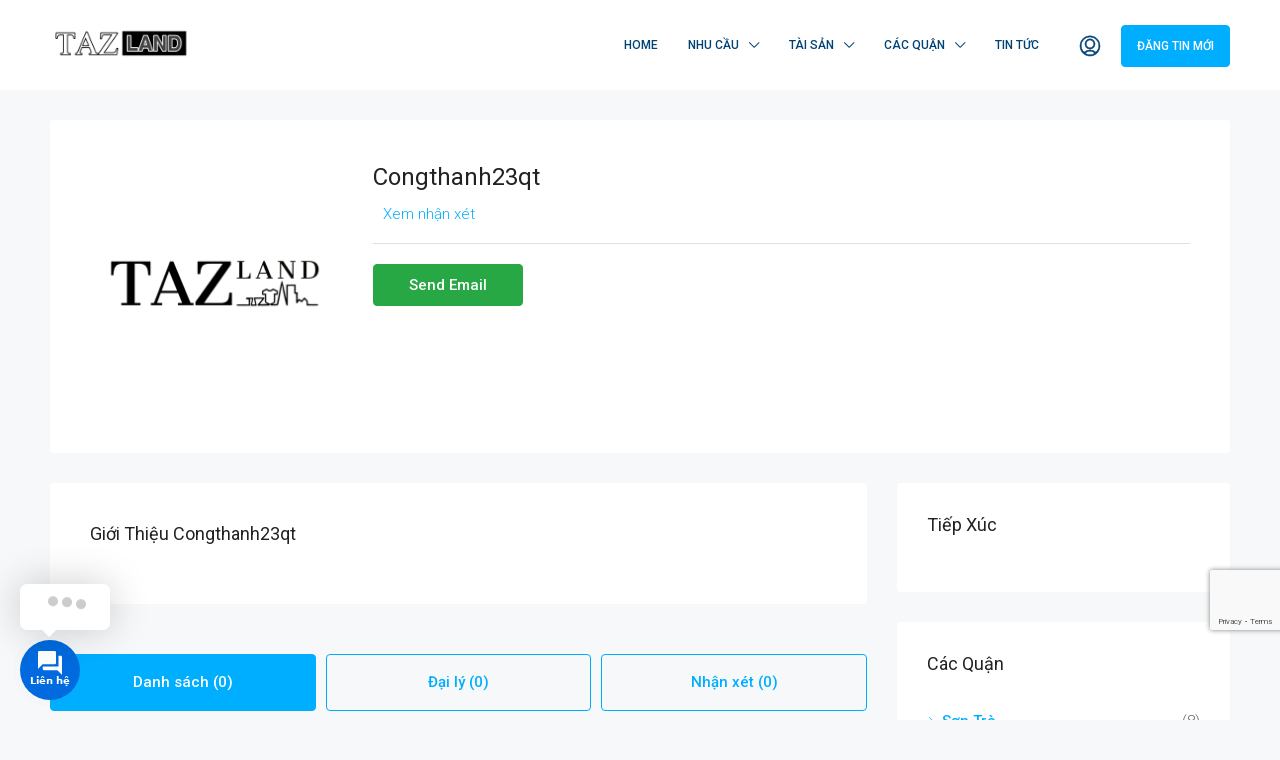

--- FILE ---
content_type: text/html; charset=UTF-8
request_url: https://bannhadep.vn/moi-gioi/congthanh23qt/
body_size: 26592
content:
<!doctype html>
<html lang="vi" prefix="og: https://ogp.me/ns#">
<head>
	<meta charset="UTF-8" />
	<meta name="viewport" content="width=device-width, initial-scale=1.0" />
	<link rel="profile" href="https://gmpg.org/xfn/11" />
    <meta name="format-detection" content="telephone=no">
		<style>img:is([sizes="auto" i], [sizes^="auto," i]) { contain-intrinsic-size: 3000px 1500px }</style>
	<script>window._wca = window._wca || [];</script>

<!-- Search Engine Optimization by Rank Math PRO - https://s.rankmath.com/home -->
<title>Congthanh23qt - Cho Thuê Căn Hộ</title>
<meta name="robots" content="follow, index, max-snippet:-1, max-video-preview:-1, max-image-preview:large"/>
<link rel="canonical" href="https://bannhadep.vn/moi-gioi/congthanh23qt/" />
<meta property="og:locale" content="vi_VN" />
<meta property="og:type" content="article" />
<meta property="og:title" content="Congthanh23qt - Cho Thuê Căn Hộ" />
<meta property="og:url" content="https://bannhadep.vn/moi-gioi/congthanh23qt/" />
<meta property="og:site_name" content="Cho Thuê Căn Hộ" />
<meta property="article:publisher" content="https://www.facebook.com/bannhadepdn" />
<meta property="article:author" content="https://www.facebook.com/dulich.vedanang.vn/" />
<meta property="og:updated_time" content="2022-08-23T00:15:10+07:00" />
<meta property="fb:app_id" content="2429121337358873" />
<meta property="og:image" content="https://bannhadep.vn/wp-content/uploads/2023/09/9BDF0A08-F818-4F1A-B3F7-AD3B5456EAAD-1024x1024.png" />
<meta property="og:image:secure_url" content="https://bannhadep.vn/wp-content/uploads/2023/09/9BDF0A08-F818-4F1A-B3F7-AD3B5456EAAD-1024x1024.png" />
<meta property="og:image:width" content="1024" />
<meta property="og:image:height" content="1024" />
<meta property="og:image:alt" content="congthanh23qt" />
<meta property="og:image:type" content="image/png" />
<meta name="twitter:card" content="summary_large_image" />
<meta name="twitter:title" content="Congthanh23qt - Cho Thuê Căn Hộ" />
<meta name="twitter:image" content="https://bannhadep.vn/wp-content/uploads/2023/09/9BDF0A08-F818-4F1A-B3F7-AD3B5456EAAD-1024x1024.png" />
<meta name="twitter:label1" content="Written by" />
<meta name="twitter:data1" content="Taz Land" />
<meta name="twitter:label2" content="Time to read" />
<meta name="twitter:data2" content="Less than a minute" />
<script type="application/ld+json" class="rank-math-schema-pro">{"@context":"https://schema.org","@graph":[{"@type":"BreadcrumbList","@id":"https://bannhadep.vn/moi-gioi/congthanh23qt/#breadcrumb","itemListElement":[{"@type":"ListItem","position":"1","item":{"@id":"https://bannhadep.vn","name":"Home"}},{"@type":"ListItem","position":"2","item":{"@id":"https://bannhadep.vn/moi-gioi/","name":"\u0110\u1ea1i l\u00fd"}},{"@type":"ListItem","position":"3","item":{"@id":"https://bannhadep.vn/moi-gioi/congthanh23qt/","name":"congthanh23qt"}}]}]}</script>
<!-- /Rank Math WordPress SEO plugin -->

<link rel='dns-prefetch' href='//stats.wp.com' />
<link rel='dns-prefetch' href='//www.google.com' />
<link rel='dns-prefetch' href='//maps.google.com' />
<link rel='dns-prefetch' href='//fonts.googleapis.com' />
<link rel='preconnect' href='https://fonts.gstatic.com' crossorigin />
<link rel="alternate" type="application/rss+xml" title="Dòng thông tin Cho Thuê Căn Hộ &raquo;" href="https://bannhadep.vn/feed/" />
<link rel="alternate" type="application/rss+xml" title="Cho Thuê Căn Hộ &raquo; Dòng bình luận" href="https://bannhadep.vn/comments/feed/" />
<script type="text/javascript">
/* <![CDATA[ */
window._wpemojiSettings = {"baseUrl":"https:\/\/s.w.org\/images\/core\/emoji\/15.0.3\/72x72\/","ext":".png","svgUrl":"https:\/\/s.w.org\/images\/core\/emoji\/15.0.3\/svg\/","svgExt":".svg","source":{"concatemoji":"https:\/\/bannhadep.vn\/wp-includes\/js\/wp-emoji-release.min.js?ver=6.7.4"}};
/*! This file is auto-generated */
!function(i,n){var o,s,e;function c(e){try{var t={supportTests:e,timestamp:(new Date).valueOf()};sessionStorage.setItem(o,JSON.stringify(t))}catch(e){}}function p(e,t,n){e.clearRect(0,0,e.canvas.width,e.canvas.height),e.fillText(t,0,0);var t=new Uint32Array(e.getImageData(0,0,e.canvas.width,e.canvas.height).data),r=(e.clearRect(0,0,e.canvas.width,e.canvas.height),e.fillText(n,0,0),new Uint32Array(e.getImageData(0,0,e.canvas.width,e.canvas.height).data));return t.every(function(e,t){return e===r[t]})}function u(e,t,n){switch(t){case"flag":return n(e,"\ud83c\udff3\ufe0f\u200d\u26a7\ufe0f","\ud83c\udff3\ufe0f\u200b\u26a7\ufe0f")?!1:!n(e,"\ud83c\uddfa\ud83c\uddf3","\ud83c\uddfa\u200b\ud83c\uddf3")&&!n(e,"\ud83c\udff4\udb40\udc67\udb40\udc62\udb40\udc65\udb40\udc6e\udb40\udc67\udb40\udc7f","\ud83c\udff4\u200b\udb40\udc67\u200b\udb40\udc62\u200b\udb40\udc65\u200b\udb40\udc6e\u200b\udb40\udc67\u200b\udb40\udc7f");case"emoji":return!n(e,"\ud83d\udc26\u200d\u2b1b","\ud83d\udc26\u200b\u2b1b")}return!1}function f(e,t,n){var r="undefined"!=typeof WorkerGlobalScope&&self instanceof WorkerGlobalScope?new OffscreenCanvas(300,150):i.createElement("canvas"),a=r.getContext("2d",{willReadFrequently:!0}),o=(a.textBaseline="top",a.font="600 32px Arial",{});return e.forEach(function(e){o[e]=t(a,e,n)}),o}function t(e){var t=i.createElement("script");t.src=e,t.defer=!0,i.head.appendChild(t)}"undefined"!=typeof Promise&&(o="wpEmojiSettingsSupports",s=["flag","emoji"],n.supports={everything:!0,everythingExceptFlag:!0},e=new Promise(function(e){i.addEventListener("DOMContentLoaded",e,{once:!0})}),new Promise(function(t){var n=function(){try{var e=JSON.parse(sessionStorage.getItem(o));if("object"==typeof e&&"number"==typeof e.timestamp&&(new Date).valueOf()<e.timestamp+604800&&"object"==typeof e.supportTests)return e.supportTests}catch(e){}return null}();if(!n){if("undefined"!=typeof Worker&&"undefined"!=typeof OffscreenCanvas&&"undefined"!=typeof URL&&URL.createObjectURL&&"undefined"!=typeof Blob)try{var e="postMessage("+f.toString()+"("+[JSON.stringify(s),u.toString(),p.toString()].join(",")+"));",r=new Blob([e],{type:"text/javascript"}),a=new Worker(URL.createObjectURL(r),{name:"wpTestEmojiSupports"});return void(a.onmessage=function(e){c(n=e.data),a.terminate(),t(n)})}catch(e){}c(n=f(s,u,p))}t(n)}).then(function(e){for(var t in e)n.supports[t]=e[t],n.supports.everything=n.supports.everything&&n.supports[t],"flag"!==t&&(n.supports.everythingExceptFlag=n.supports.everythingExceptFlag&&n.supports[t]);n.supports.everythingExceptFlag=n.supports.everythingExceptFlag&&!n.supports.flag,n.DOMReady=!1,n.readyCallback=function(){n.DOMReady=!0}}).then(function(){return e}).then(function(){var e;n.supports.everything||(n.readyCallback(),(e=n.source||{}).concatemoji?t(e.concatemoji):e.wpemoji&&e.twemoji&&(t(e.twemoji),t(e.wpemoji)))}))}((window,document),window._wpemojiSettings);
/* ]]> */
</script>
<style id='wp-emoji-styles-inline-css' type='text/css'>

	img.wp-smiley, img.emoji {
		display: inline !important;
		border: none !important;
		box-shadow: none !important;
		height: 1em !important;
		width: 1em !important;
		margin: 0 0.07em !important;
		vertical-align: -0.1em !important;
		background: none !important;
		padding: 0 !important;
	}
</style>
<link rel='stylesheet' id='wp-block-library-css' href='https://bannhadep.vn/wp-includes/css/dist/block-library/style.min.css?ver=6.7.4' type='text/css' media='all' />
<style id='wp-block-library-inline-css' type='text/css'>
.has-text-align-justify{text-align:justify;}
</style>
<link rel='stylesheet' id='mediaelement-css' href='https://bannhadep.vn/wp-includes/js/mediaelement/mediaelementplayer-legacy.min.css?ver=4.2.17' type='text/css' media='all' />
<link rel='stylesheet' id='wp-mediaelement-css' href='https://bannhadep.vn/wp-includes/js/mediaelement/wp-mediaelement.min.css?ver=6.7.4' type='text/css' media='all' />
<link rel='stylesheet' id='wc-blocks-vendors-style-css' href='https://bannhadep.vn/wp-content/plugins/woocommerce/packages/woocommerce-blocks/build/wc-blocks-vendors-style.css?ver=9.6.6' type='text/css' media='all' />
<link rel='stylesheet' id='wc-blocks-style-css' href='https://bannhadep.vn/wp-content/plugins/woocommerce/packages/woocommerce-blocks/build/wc-blocks-style.css?ver=9.6.6' type='text/css' media='all' />
<style id='classic-theme-styles-inline-css' type='text/css'>
/*! This file is auto-generated */
.wp-block-button__link{color:#fff;background-color:#32373c;border-radius:9999px;box-shadow:none;text-decoration:none;padding:calc(.667em + 2px) calc(1.333em + 2px);font-size:1.125em}.wp-block-file__button{background:#32373c;color:#fff;text-decoration:none}
</style>
<style id='global-styles-inline-css' type='text/css'>
:root{--wp--preset--aspect-ratio--square: 1;--wp--preset--aspect-ratio--4-3: 4/3;--wp--preset--aspect-ratio--3-4: 3/4;--wp--preset--aspect-ratio--3-2: 3/2;--wp--preset--aspect-ratio--2-3: 2/3;--wp--preset--aspect-ratio--16-9: 16/9;--wp--preset--aspect-ratio--9-16: 9/16;--wp--preset--color--black: #000000;--wp--preset--color--cyan-bluish-gray: #abb8c3;--wp--preset--color--white: #ffffff;--wp--preset--color--pale-pink: #f78da7;--wp--preset--color--vivid-red: #cf2e2e;--wp--preset--color--luminous-vivid-orange: #ff6900;--wp--preset--color--luminous-vivid-amber: #fcb900;--wp--preset--color--light-green-cyan: #7bdcb5;--wp--preset--color--vivid-green-cyan: #00d084;--wp--preset--color--pale-cyan-blue: #8ed1fc;--wp--preset--color--vivid-cyan-blue: #0693e3;--wp--preset--color--vivid-purple: #9b51e0;--wp--preset--gradient--vivid-cyan-blue-to-vivid-purple: linear-gradient(135deg,rgba(6,147,227,1) 0%,rgb(155,81,224) 100%);--wp--preset--gradient--light-green-cyan-to-vivid-green-cyan: linear-gradient(135deg,rgb(122,220,180) 0%,rgb(0,208,130) 100%);--wp--preset--gradient--luminous-vivid-amber-to-luminous-vivid-orange: linear-gradient(135deg,rgba(252,185,0,1) 0%,rgba(255,105,0,1) 100%);--wp--preset--gradient--luminous-vivid-orange-to-vivid-red: linear-gradient(135deg,rgba(255,105,0,1) 0%,rgb(207,46,46) 100%);--wp--preset--gradient--very-light-gray-to-cyan-bluish-gray: linear-gradient(135deg,rgb(238,238,238) 0%,rgb(169,184,195) 100%);--wp--preset--gradient--cool-to-warm-spectrum: linear-gradient(135deg,rgb(74,234,220) 0%,rgb(151,120,209) 20%,rgb(207,42,186) 40%,rgb(238,44,130) 60%,rgb(251,105,98) 80%,rgb(254,248,76) 100%);--wp--preset--gradient--blush-light-purple: linear-gradient(135deg,rgb(255,206,236) 0%,rgb(152,150,240) 100%);--wp--preset--gradient--blush-bordeaux: linear-gradient(135deg,rgb(254,205,165) 0%,rgb(254,45,45) 50%,rgb(107,0,62) 100%);--wp--preset--gradient--luminous-dusk: linear-gradient(135deg,rgb(255,203,112) 0%,rgb(199,81,192) 50%,rgb(65,88,208) 100%);--wp--preset--gradient--pale-ocean: linear-gradient(135deg,rgb(255,245,203) 0%,rgb(182,227,212) 50%,rgb(51,167,181) 100%);--wp--preset--gradient--electric-grass: linear-gradient(135deg,rgb(202,248,128) 0%,rgb(113,206,126) 100%);--wp--preset--gradient--midnight: linear-gradient(135deg,rgb(2,3,129) 0%,rgb(40,116,252) 100%);--wp--preset--font-size--small: 13px;--wp--preset--font-size--medium: 20px;--wp--preset--font-size--large: 36px;--wp--preset--font-size--x-large: 42px;--wp--preset--spacing--20: 0.44rem;--wp--preset--spacing--30: 0.67rem;--wp--preset--spacing--40: 1rem;--wp--preset--spacing--50: 1.5rem;--wp--preset--spacing--60: 2.25rem;--wp--preset--spacing--70: 3.38rem;--wp--preset--spacing--80: 5.06rem;--wp--preset--shadow--natural: 6px 6px 9px rgba(0, 0, 0, 0.2);--wp--preset--shadow--deep: 12px 12px 50px rgba(0, 0, 0, 0.4);--wp--preset--shadow--sharp: 6px 6px 0px rgba(0, 0, 0, 0.2);--wp--preset--shadow--outlined: 6px 6px 0px -3px rgba(255, 255, 255, 1), 6px 6px rgba(0, 0, 0, 1);--wp--preset--shadow--crisp: 6px 6px 0px rgba(0, 0, 0, 1);}:where(.is-layout-flex){gap: 0.5em;}:where(.is-layout-grid){gap: 0.5em;}body .is-layout-flex{display: flex;}.is-layout-flex{flex-wrap: wrap;align-items: center;}.is-layout-flex > :is(*, div){margin: 0;}body .is-layout-grid{display: grid;}.is-layout-grid > :is(*, div){margin: 0;}:where(.wp-block-columns.is-layout-flex){gap: 2em;}:where(.wp-block-columns.is-layout-grid){gap: 2em;}:where(.wp-block-post-template.is-layout-flex){gap: 1.25em;}:where(.wp-block-post-template.is-layout-grid){gap: 1.25em;}.has-black-color{color: var(--wp--preset--color--black) !important;}.has-cyan-bluish-gray-color{color: var(--wp--preset--color--cyan-bluish-gray) !important;}.has-white-color{color: var(--wp--preset--color--white) !important;}.has-pale-pink-color{color: var(--wp--preset--color--pale-pink) !important;}.has-vivid-red-color{color: var(--wp--preset--color--vivid-red) !important;}.has-luminous-vivid-orange-color{color: var(--wp--preset--color--luminous-vivid-orange) !important;}.has-luminous-vivid-amber-color{color: var(--wp--preset--color--luminous-vivid-amber) !important;}.has-light-green-cyan-color{color: var(--wp--preset--color--light-green-cyan) !important;}.has-vivid-green-cyan-color{color: var(--wp--preset--color--vivid-green-cyan) !important;}.has-pale-cyan-blue-color{color: var(--wp--preset--color--pale-cyan-blue) !important;}.has-vivid-cyan-blue-color{color: var(--wp--preset--color--vivid-cyan-blue) !important;}.has-vivid-purple-color{color: var(--wp--preset--color--vivid-purple) !important;}.has-black-background-color{background-color: var(--wp--preset--color--black) !important;}.has-cyan-bluish-gray-background-color{background-color: var(--wp--preset--color--cyan-bluish-gray) !important;}.has-white-background-color{background-color: var(--wp--preset--color--white) !important;}.has-pale-pink-background-color{background-color: var(--wp--preset--color--pale-pink) !important;}.has-vivid-red-background-color{background-color: var(--wp--preset--color--vivid-red) !important;}.has-luminous-vivid-orange-background-color{background-color: var(--wp--preset--color--luminous-vivid-orange) !important;}.has-luminous-vivid-amber-background-color{background-color: var(--wp--preset--color--luminous-vivid-amber) !important;}.has-light-green-cyan-background-color{background-color: var(--wp--preset--color--light-green-cyan) !important;}.has-vivid-green-cyan-background-color{background-color: var(--wp--preset--color--vivid-green-cyan) !important;}.has-pale-cyan-blue-background-color{background-color: var(--wp--preset--color--pale-cyan-blue) !important;}.has-vivid-cyan-blue-background-color{background-color: var(--wp--preset--color--vivid-cyan-blue) !important;}.has-vivid-purple-background-color{background-color: var(--wp--preset--color--vivid-purple) !important;}.has-black-border-color{border-color: var(--wp--preset--color--black) !important;}.has-cyan-bluish-gray-border-color{border-color: var(--wp--preset--color--cyan-bluish-gray) !important;}.has-white-border-color{border-color: var(--wp--preset--color--white) !important;}.has-pale-pink-border-color{border-color: var(--wp--preset--color--pale-pink) !important;}.has-vivid-red-border-color{border-color: var(--wp--preset--color--vivid-red) !important;}.has-luminous-vivid-orange-border-color{border-color: var(--wp--preset--color--luminous-vivid-orange) !important;}.has-luminous-vivid-amber-border-color{border-color: var(--wp--preset--color--luminous-vivid-amber) !important;}.has-light-green-cyan-border-color{border-color: var(--wp--preset--color--light-green-cyan) !important;}.has-vivid-green-cyan-border-color{border-color: var(--wp--preset--color--vivid-green-cyan) !important;}.has-pale-cyan-blue-border-color{border-color: var(--wp--preset--color--pale-cyan-blue) !important;}.has-vivid-cyan-blue-border-color{border-color: var(--wp--preset--color--vivid-cyan-blue) !important;}.has-vivid-purple-border-color{border-color: var(--wp--preset--color--vivid-purple) !important;}.has-vivid-cyan-blue-to-vivid-purple-gradient-background{background: var(--wp--preset--gradient--vivid-cyan-blue-to-vivid-purple) !important;}.has-light-green-cyan-to-vivid-green-cyan-gradient-background{background: var(--wp--preset--gradient--light-green-cyan-to-vivid-green-cyan) !important;}.has-luminous-vivid-amber-to-luminous-vivid-orange-gradient-background{background: var(--wp--preset--gradient--luminous-vivid-amber-to-luminous-vivid-orange) !important;}.has-luminous-vivid-orange-to-vivid-red-gradient-background{background: var(--wp--preset--gradient--luminous-vivid-orange-to-vivid-red) !important;}.has-very-light-gray-to-cyan-bluish-gray-gradient-background{background: var(--wp--preset--gradient--very-light-gray-to-cyan-bluish-gray) !important;}.has-cool-to-warm-spectrum-gradient-background{background: var(--wp--preset--gradient--cool-to-warm-spectrum) !important;}.has-blush-light-purple-gradient-background{background: var(--wp--preset--gradient--blush-light-purple) !important;}.has-blush-bordeaux-gradient-background{background: var(--wp--preset--gradient--blush-bordeaux) !important;}.has-luminous-dusk-gradient-background{background: var(--wp--preset--gradient--luminous-dusk) !important;}.has-pale-ocean-gradient-background{background: var(--wp--preset--gradient--pale-ocean) !important;}.has-electric-grass-gradient-background{background: var(--wp--preset--gradient--electric-grass) !important;}.has-midnight-gradient-background{background: var(--wp--preset--gradient--midnight) !important;}.has-small-font-size{font-size: var(--wp--preset--font-size--small) !important;}.has-medium-font-size{font-size: var(--wp--preset--font-size--medium) !important;}.has-large-font-size{font-size: var(--wp--preset--font-size--large) !important;}.has-x-large-font-size{font-size: var(--wp--preset--font-size--x-large) !important;}
:where(.wp-block-post-template.is-layout-flex){gap: 1.25em;}:where(.wp-block-post-template.is-layout-grid){gap: 1.25em;}
:where(.wp-block-columns.is-layout-flex){gap: 2em;}:where(.wp-block-columns.is-layout-grid){gap: 2em;}
:root :where(.wp-block-pullquote){font-size: 1.5em;line-height: 1.6;}
</style>
<link rel='stylesheet' id='redux-extendify-styles-css' href='https://bannhadep.vn/wp-content/plugins/redux-framework/redux-core/assets/css/extendify-utilities.css?ver=4.4.5' type='text/css' media='all' />
<link rel='stylesheet' id='woocommerce-layout-css' href='https://bannhadep.vn/wp-content/plugins/woocommerce/assets/css/woocommerce-layout.css?ver=7.5.1' type='text/css' media='all' />
<style id='woocommerce-layout-inline-css' type='text/css'>

	.infinite-scroll .woocommerce-pagination {
		display: none;
	}
</style>
<link rel='stylesheet' id='woocommerce-smallscreen-css' href='https://bannhadep.vn/wp-content/plugins/woocommerce/assets/css/woocommerce-smallscreen.css?ver=7.5.1' type='text/css' media='only screen and (max-width: 768px)' />
<link rel='stylesheet' id='woocommerce-general-css' href='https://bannhadep.vn/wp-content/plugins/woocommerce/assets/css/woocommerce.css?ver=7.5.1' type='text/css' media='all' />
<style id='woocommerce-inline-inline-css' type='text/css'>
.woocommerce form .form-row .required { visibility: visible; }
</style>
<link rel='stylesheet' id='houzez-woocommerce-css' href='https://bannhadep.vn/wp-content/themes/houzez/css/woocommerce.css?ver=6.7.4' type='text/css' media='all' />
<link rel='stylesheet' id='houzez-all-css-css' href='https://bannhadep.vn/wp-content/themes/houzez/css/all-css.css?ver=2.8.6.1' type='text/css' media='all' />
<link rel='stylesheet' id='font-awesome-5-all-css' href='https://bannhadep.vn/wp-content/themes/houzez/css/font-awesome/css/all.min.css?ver=5.14.0' type='text/css' media='all' />
<link rel='stylesheet' id='houzez-style-css' href='https://bannhadep.vn/wp-content/themes/houzez/style.css?ver=2.8.6.1' type='text/css' media='all' />
<style id='houzez-style-inline-css' type='text/css'>

        @media (min-width: 1200px) {
          .container {
              max-width: 1210px;
          }
        }
                    .label-color-34 {
                        background-color: #839304;
                    }
                    
                    .label-color-63 {
                        background-color: #961537;
                    }
                    
                    .label-color-53 {
                        background-color: #b201bf;
                    }
                    
                    .status-color-31 {
                        background-color: #1f5bc4;
                    }
                    
                    .status-color-30 {
                        background-color: #81d742;
                    }
                    
        body {
            font-family: Roboto;
            font-size: 15px;
            font-weight: 300;
            line-height: 25px;
            text-transform: none;
        }
        .main-nav,
        .dropdown-menu,
        .login-register,
        .btn.btn-create-listing,
        .logged-in-nav,
        .btn-phone-number {
          font-family: Roboto;
          font-size: 12px;
          font-weight: 500;
          text-align: left;
          text-transform: uppercase;
        }

        .btn,
        .form-control,
        .bootstrap-select .text,
        .sort-by-title,
        .woocommerce ul.products li.product .button {
          font-family: Roboto;
          font-size: 15px; 
        }
        
        h1, h2, h3, h4, h5, h6, .item-title {
          font-family: Roboto;
          font-weight: 400;
          text-transform: capitalize;
        }

        .post-content-wrap h1, .post-content-wrap h2, .post-content-wrap h3, .post-content-wrap h4, .post-content-wrap h5, .post-content-wrap h6 {
          font-weight: 400;
          text-transform: capitalize;
          text-align: inherit; 
        }

        .top-bar-wrap {
            font-family: Roboto;
            font-size: 15px;
            font-weight: 300;
            line-height: 25px;
            text-align: left;
            text-transform: none;   
        }
        .footer-wrap {
            font-family: Roboto;
            font-size: 14px;
            font-weight: 300;
            line-height: 25px;
            text-align: left;
            text-transform: none;
        }
        
        .header-v1 .header-inner-wrap,
        .header-v1 .navbar-logged-in-wrap {
            line-height: 60px;
            height: 60px; 
        }
        .header-v2 .header-top .navbar {
          height: 110px; 
        }

        .header-v2 .header-bottom .header-inner-wrap,
        .header-v2 .header-bottom .navbar-logged-in-wrap {
          line-height: 54px;
          height: 54px; 
        }

        .header-v3 .header-top .header-inner-wrap,
        .header-v3 .header-top .header-contact-wrap {
          height: 80px;
          line-height: 80px; 
        }
        .header-v3 .header-bottom .header-inner-wrap,
        .header-v3 .header-bottom .navbar-logged-in-wrap {
          line-height: 54px;
          height: 54px; 
        }
        .header-v4 .header-inner-wrap,
        .header-v4 .navbar-logged-in-wrap {
          line-height: 90px;
          height: 90px; 
        }
        .header-v5 .header-top .header-inner-wrap,
        .header-v5 .header-top .navbar-logged-in-wrap {
          line-height: 110px;
          height: 110px; 
        }
        .header-v5 .header-bottom .header-inner-wrap {
          line-height: 54px;
          height: 54px; 
        }
        .header-v6 .header-inner-wrap,
        .header-v6 .navbar-logged-in-wrap {
          height: 60px;
          line-height: 60px; 
        }
        @media (min-width: 1200px) {
            .header-v5 .header-top .container {
                max-width: 1170px;
            }
        }
    
      body,
      .main-wrap,
      .fw-property-documents-wrap h3 span, 
      .fw-property-details-wrap h3 span {
        background-color: #f7f8f9; 
      }
      .houzez-main-wrap-v2, .main-wrap.agent-detail-page-v2 {
        background-color: #ffffff;
      }

       body,
      .form-control,
      .bootstrap-select .text,
      .item-title a,
      .listing-tabs .nav-tabs .nav-link,
      .item-wrap-v2 .item-amenities li span,
      .item-wrap-v2 .item-amenities li:before,
      .item-parallax-wrap .item-price-wrap,
      .list-view .item-body .item-price-wrap,
      .property-slider-item .item-price-wrap,
      .page-title-wrap .item-price-wrap,
      .agent-information .agent-phone span a,
      .property-overview-wrap ul li strong,
      .mobile-property-title .item-price-wrap .item-price,
      .fw-property-features-left li a,
      .lightbox-content-wrap .item-price-wrap,
      .blog-post-item-v1 .blog-post-title h3 a,
      .blog-post-content-widget h4 a,
      .property-item-widget .right-property-item-widget-wrap .item-price-wrap,
      .login-register-form .modal-header .login-register-tabs .nav-link.active,
      .agent-list-wrap .agent-list-content h2 a,
      .agent-list-wrap .agent-list-contact li a,
      .agent-contacts-wrap li a,
      .menu-edit-property li a,
      .statistic-referrals-list li a,
      .chart-nav .nav-pills .nav-link,
      .dashboard-table-properties td .property-payment-status,
      .dashboard-mobile-edit-menu-wrap .bootstrap-select > .dropdown-toggle.bs-placeholder,
      .payment-method-block .radio-tab .control-text,
      .post-title-wrap h2 a,
      .lead-nav-tab.nav-pills .nav-link,
      .deals-nav-tab.nav-pills .nav-link,
      .btn-light-grey-outlined:hover,
      button:not(.bs-placeholder) .filter-option-inner-inner,
      .fw-property-floor-plans-wrap .floor-plans-tabs a,
      .products > .product > .item-body > a,
      .woocommerce ul.products li.product .price,
      .woocommerce div.product p.price, 
      .woocommerce div.product span.price,
      .woocommerce #reviews #comments ol.commentlist li .meta,
      .woocommerce-MyAccount-navigation ul li a,
      .activitiy-item-close-button a,
      .property-section-wrap li a {
       color: #222222; 
     }


    
      a,
      a:hover,
      a:active,
      a:focus,
      .primary-text,
      .btn-clear,
      .btn-apply,
      .btn-primary-outlined,
      .btn-primary-outlined:before,
      .item-title a:hover,
      .sort-by .bootstrap-select .bs-placeholder,
      .sort-by .bootstrap-select > .btn,
      .sort-by .bootstrap-select > .btn:active,
      .page-link,
      .page-link:hover,
      .accordion-title:before,
      .blog-post-content-widget h4 a:hover,
      .agent-list-wrap .agent-list-content h2 a:hover,
      .agent-list-wrap .agent-list-contact li a:hover,
      .agent-contacts-wrap li a:hover,
      .agent-nav-wrap .nav-pills .nav-link,
      .dashboard-side-menu-wrap .side-menu-dropdown a.active,
      .menu-edit-property li a.active,
      .menu-edit-property li a:hover,
      .dashboard-statistic-block h3 .fa,
      .statistic-referrals-list li a:hover,
      .chart-nav .nav-pills .nav-link.active,
      .board-message-icon-wrap.active,
      .post-title-wrap h2 a:hover,
      .listing-switch-view .switch-btn.active,
      .item-wrap-v6 .item-price-wrap,
      .listing-v6 .list-view .item-body .item-price-wrap,
      .woocommerce nav.woocommerce-pagination ul li a, 
      .woocommerce nav.woocommerce-pagination ul li span,
      .woocommerce-MyAccount-navigation ul li a:hover,
      .property-schedule-tour-form-wrap .control input:checked ~ .control__indicator,
      .property-schedule-tour-form-wrap .control:hover,
      .property-walkscore-wrap-v2 .score-details .houzez-icon,
      .login-register .btn-icon-login-register + .dropdown-menu a,
      .activitiy-item-close-button a:hover,
      .property-section-wrap li a:hover,
      .agent-detail-page-v2 .agent-nav-wrap .nav-link.active,
      .property-lightbox-v2-sections-navigation .slick-prev, 
      .property-lightbox-v2-sections-navigation .slick-next,
      .property-lightbox-v2-sections-navigation .slick-slide.current-section,
      .property-lightbox-v2-sections-navigation .nav-link.active {
        color: #00aeff; 
      }
      
      .agent-list-position a {
        color: #00aeff; 
      }

      .control input:checked ~ .control__indicator,
      .top-banner-wrap .nav-pills .nav-link,
      .btn-primary-outlined:hover,
      .page-item.active .page-link,
      .slick-prev:hover,
      .slick-prev:focus,
      .slick-next:hover,
      .slick-next:focus,
      .mobile-property-tools .nav-pills .nav-link.active,
      .login-register-form .modal-header,
      .agent-nav-wrap .nav-pills .nav-link.active,
      .board-message-icon-wrap .notification-circle,
      .primary-label,
      .fc-event, .fc-event-dot,
      .compare-table .table-hover > tbody > tr:hover,
      .post-tag,
      .datepicker table tr td.active.active,
      .datepicker table tr td.active.disabled,
      .datepicker table tr td.active.disabled.active,
      .datepicker table tr td.active.disabled.disabled,
      .datepicker table tr td.active.disabled:active,
      .datepicker table tr td.active.disabled:hover,
      .datepicker table tr td.active.disabled:hover.active,
      .datepicker table tr td.active.disabled:hover.disabled,
      .datepicker table tr td.active.disabled:hover:active,
      .datepicker table tr td.active.disabled:hover:hover,
      .datepicker table tr td.active.disabled:hover[disabled],
      .datepicker table tr td.active.disabled[disabled],
      .datepicker table tr td.active:active,
      .datepicker table tr td.active:hover,
      .datepicker table tr td.active:hover.active,
      .datepicker table tr td.active:hover.disabled,
      .datepicker table tr td.active:hover:active,
      .datepicker table tr td.active:hover:hover,
      .datepicker table tr td.active:hover[disabled],
      .datepicker table tr td.active[disabled],
      .ui-slider-horizontal .ui-slider-range,
      .btn-bubble {
        background-color: #00aeff; 
      }

      .control input:checked ~ .control__indicator,
      .btn-primary-outlined,
      .page-item.active .page-link,
      .mobile-property-tools .nav-pills .nav-link.active,
      .agent-nav-wrap .nav-pills .nav-link,
      .agent-nav-wrap .nav-pills .nav-link.active,
      .chart-nav .nav-pills .nav-link.active,
      .dashaboard-snake-nav .step-block.active,
      .fc-event,
      .fc-event-dot,
      .property-schedule-tour-form-wrap .control input:checked ~ .control__indicator,
      .agent-detail-page-v2 .agent-nav-wrap .nav-link.active {
        border-color: #00aeff; 
      }

      .slick-arrow:hover {
        background-color: rgba(0, 174, 255, 0.65); 
      }

      .slick-arrow {
        background-color: #00aeff; 
      }

      .property-banner .nav-pills .nav-link.active {
        background-color: rgba(0, 174, 255, 0.65) !important; 
      }

      .property-navigation-wrap a.active {
        color: #00aeff;
        -webkit-box-shadow: inset 0 -3px #00aeff;
        box-shadow: inset 0 -3px #00aeff; 
      }

      .btn-primary,
      .fc-button-primary,
      .woocommerce nav.woocommerce-pagination ul li a:focus, 
      .woocommerce nav.woocommerce-pagination ul li a:hover, 
      .woocommerce nav.woocommerce-pagination ul li span.current {
        color: #fff;
        background-color: #00aeff;
        border-color: #00aeff; 
      }
      .btn-primary:focus, .btn-primary:focus:active,
      .fc-button-primary:focus,
      .fc-button-primary:focus:active {
        color: #fff;
        background-color: #00aeff;
        border-color: #00aeff; 
      }
      .btn-primary:hover,
      .fc-button-primary:hover {
        color: #fff;
        background-color: #33beff;
        border-color: #33beff; 
      }
      .btn-primary:active, 
      .btn-primary:not(:disabled):not(:disabled):active,
      .fc-button-primary:active,
      .fc-button-primary:not(:disabled):not(:disabled):active {
        color: #fff;
        background-color: #33beff;
        border-color: #33beff; 
      }

      .btn-secondary,
      .woocommerce span.onsale,
      .woocommerce ul.products li.product .button,
      .woocommerce #respond input#submit.alt, 
      .woocommerce a.button.alt, 
      .woocommerce button.button.alt, 
      .woocommerce input.button.alt,
      .woocommerce #review_form #respond .form-submit input,
      .woocommerce #respond input#submit, 
      .woocommerce a.button, 
      .woocommerce button.button, 
      .woocommerce input.button {
        color: #fff;
        background-color: #28a745;
        border-color: #28a745; 
      }
      .woocommerce ul.products li.product .button:focus,
      .woocommerce ul.products li.product .button:active,
      .woocommerce #respond input#submit.alt:focus, 
      .woocommerce a.button.alt:focus, 
      .woocommerce button.button.alt:focus, 
      .woocommerce input.button.alt:focus,
      .woocommerce #respond input#submit.alt:active, 
      .woocommerce a.button.alt:active, 
      .woocommerce button.button.alt:active, 
      .woocommerce input.button.alt:active,
      .woocommerce #review_form #respond .form-submit input:focus,
      .woocommerce #review_form #respond .form-submit input:active,
      .woocommerce #respond input#submit:active, 
      .woocommerce a.button:active, 
      .woocommerce button.button:active, 
      .woocommerce input.button:active,
      .woocommerce #respond input#submit:focus, 
      .woocommerce a.button:focus, 
      .woocommerce button.button:focus, 
      .woocommerce input.button:focus {
        color: #fff;
        background-color: #28a745;
        border-color: #28a745; 
      }
      .btn-secondary:hover,
      .woocommerce ul.products li.product .button:hover,
      .woocommerce #respond input#submit.alt:hover, 
      .woocommerce a.button.alt:hover, 
      .woocommerce button.button.alt:hover, 
      .woocommerce input.button.alt:hover,
      .woocommerce #review_form #respond .form-submit input:hover,
      .woocommerce #respond input#submit:hover, 
      .woocommerce a.button:hover, 
      .woocommerce button.button:hover, 
      .woocommerce input.button:hover {
        color: #fff;
        background-color: #34ce57;
        border-color: #34ce57; 
      }
      .btn-secondary:active, 
      .btn-secondary:not(:disabled):not(:disabled):active {
        color: #fff;
        background-color: #34ce57;
        border-color: #34ce57; 
      }

      .btn-primary-outlined {
        color: #00aeff;
        background-color: transparent;
        border-color: #00aeff; 
      }
      .btn-primary-outlined:focus, .btn-primary-outlined:focus:active {
        color: #00aeff;
        background-color: transparent;
        border-color: #00aeff; 
      }
      .btn-primary-outlined:hover {
        color: #fff;
        background-color: #33beff;
        border-color: #33beff; 
      }
      .btn-primary-outlined:active, .btn-primary-outlined:not(:disabled):not(:disabled):active {
        color: #00aeff;
        background-color: rgba(26, 26, 26, 0);
        border-color: #33beff; 
      }

      .btn-secondary-outlined {
        color: #28a745;
        background-color: transparent;
        border-color: #28a745; 
      }
      .btn-secondary-outlined:focus, .btn-secondary-outlined:focus:active {
        color: #28a745;
        background-color: transparent;
        border-color: #28a745; 
      }
      .btn-secondary-outlined:hover {
        color: #fff;
        background-color: #34ce57;
        border-color: #34ce57; 
      }
      .btn-secondary-outlined:active, .btn-secondary-outlined:not(:disabled):not(:disabled):active {
        color: #28a745;
        background-color: rgba(26, 26, 26, 0);
        border-color: #34ce57; 
      }

      .btn-call {
        color: #28a745;
        background-color: transparent;
        border-color: #28a745; 
      }
      .btn-call:focus, .btn-call:focus:active {
        color: #28a745;
        background-color: transparent;
        border-color: #28a745; 
      }
      .btn-call:hover {
        color: #28a745;
        background-color: rgba(26, 26, 26, 0);
        border-color: #34ce57; 
      }
      .btn-call:active, .btn-call:not(:disabled):not(:disabled):active {
        color: #28a745;
        background-color: rgba(26, 26, 26, 0);
        border-color: #34ce57; 
      }
      .icon-delete .btn-loader:after{
          border-color: #00aeff transparent #00aeff transparent
      }
    
      .header-v1 {
        background-color: #004274;
        border-bottom: 1px solid #004274; 
      }

      .header-v1 a.nav-link {
        color: #FFFFFF; 
      }

      .header-v1 a.nav-link:hover,
      .header-v1 a.nav-link:active {
        color: #00aeff;
        background-color: rgba(0, 174, 255, 0.1); 
      }
      .header-desktop .main-nav .nav-link {
          letter-spacing: 0.0px;
      }
    
      .header-v2 .header-top,
      .header-v5 .header-top,
      .header-v2 .header-contact-wrap {
        background-color: #ffffff; 
      }

      .header-v2 .header-bottom, 
      .header-v5 .header-bottom {
        background-color: #004274;
      }

      .header-v2 .header-contact-wrap .header-contact-right, .header-v2 .header-contact-wrap .header-contact-right a, .header-contact-right a:hover, header-contact-right a:active {
        color: #004274; 
      }

      .header-v2 .header-contact-left {
        color: #004274; 
      }

      .header-v2 .header-bottom,
      .header-v2 .navbar-nav > li,
      .header-v2 .navbar-nav > li:first-of-type,
      .header-v5 .header-bottom,
      .header-v5 .navbar-nav > li,
      .header-v5 .navbar-nav > li:first-of-type {
        border-color: rgba(0, 174, 255, 0.2);
      }

      .header-v2 a.nav-link,
      .header-v5 a.nav-link {
        color: #ffffff; 
      }

      .header-v2 a.nav-link:hover,
      .header-v2 a.nav-link:active,
      .header-v5 a.nav-link:hover,
      .header-v5 a.nav-link:active {
        color: #00aeff;
        background-color: rgba(0, 174, 255, 0.1); 
      }

      .header-v2 .header-contact-right a:hover, 
      .header-v2 .header-contact-right a:active,
      .header-v3 .header-contact-right a:hover, 
      .header-v3 .header-contact-right a:active {
        background-color: transparent;
      }

      .header-v2 .header-social-icons a,
      .header-v5 .header-social-icons a {
        color: #004274; 
      }
    
      .header-v3 .header-top {
        background-color: #004274; 
      }

      .header-v3 .header-bottom {
        background-color: #004274; 
      }

      .header-v3 .header-contact,
      .header-v3-mobile {
        background-color: #00aeff;
        color: #ffffff; 
      }

      .header-v3 .header-bottom,
      .header-v3 .login-register,
      .header-v3 .navbar-nav > li,
      .header-v3 .navbar-nav > li:first-of-type {
        border-color: rgba(0, 174, 239, 0.2); 
      }

      .header-v3 a.nav-link, 
      .header-v3 .header-contact-right a:hover, .header-v3 .header-contact-right a:active {
        color: #FFFFFF; 
      }

      .header-v3 a.nav-link:hover,
      .header-v3 a.nav-link:active {
        color: #00aeff;
        background-color: rgba(0, 174, 255, 0.1); 
      }

      .header-v3 .header-social-icons a {
        color: #004274; 
      }
    
      .header-v4 {
        background-color: #ffffff; 
      }

      .header-v4 a.nav-link {
        color: #004274; 
      }

      .header-v4 a.nav-link:hover,
      .header-v4 a.nav-link:active {
        color: #00aeef;
        background-color: rgba(0, 174, 255, 0.1); 
      }
    
      .header-v6 .header-top {
        background-color: #004274; 
      }

      .header-v6 a.nav-link {
        color: #FFFFFF; 
      }

      .header-v6 a.nav-link:hover,
      .header-v6 a.nav-link:active {
        color: #00aeff;
        background-color: rgba(0, 174, 255, 0.1); 
      }

      .header-v6 .header-social-icons a {
        color: #FFFFFF; 
      }
    
      .header-mobile {
        background-color: #ffffff; 
      }
      .header-mobile .toggle-button-left,
      .header-mobile .toggle-button-right {
        color: #1e73be; 
      }

      .nav-mobile .logged-in-nav a,
      .nav-mobile .main-nav,
      .nav-mobile .navi-login-register {
        background-color: #ffffff; 
      }

      .nav-mobile .logged-in-nav a,
      .nav-mobile .main-nav .nav-item .nav-item a,
      .nav-mobile .main-nav .nav-item a,
      .navi-login-register .main-nav .nav-item a {
        color: #1e73be;
        border-bottom: 1px solid #dce0e0;
        background-color: #ffffff;
      }

      .nav-mobile .btn-create-listing,
      .navi-login-register .btn-create-listing {
        color: #fff;
        border: 1px solid #00aeff;
        background-color: #00aeff; 
      }

      .nav-mobile .btn-create-listing:hover, .nav-mobile .btn-create-listing:active,
      .navi-login-register .btn-create-listing:hover,
      .navi-login-register .btn-create-listing:active {
        color: #fff;
        border: 1px solid #00aeff;
        background-color: rgba(0, 174, 255, 0.65); 
      }
    
      .header-transparent-wrap .header-v4 {
        background-color: transparent;
        border-bottom: 1px solid rgba(255, 255, 255, 0.3); 
      }

      .header-transparent-wrap .header-v4 a {
        color: #ffffff; 
      }

      .header-transparent-wrap .header-v4 a:hover,
      .header-transparent-wrap .header-v4 a:active {
        color: #ffffff;
        background-color: rgba(255, 255, 255, 0.1); 
      }
    
      .main-nav .navbar-nav .nav-item .dropdown-menu,
      .login-register .login-register-nav li .dropdown-menu {
        background-color: rgba(255,255,255,0.95); 
      }

      .login-register .login-register-nav li .dropdown-menu:before {
          border-left-color: rgba(255,255,255,0.95);
          border-top-color: rgba(255,255,255,0.95);
      }

      .main-nav .navbar-nav .nav-item .nav-item a,
      .login-register .login-register-nav li .dropdown-menu .nav-item a {
        color: #222222;
        border-bottom: 1px solid #dce0e0; 
      }

      .main-nav .navbar-nav .nav-item .nav-item a:hover,
      .main-nav .navbar-nav .nav-item .nav-item a:active,
      .login-register .login-register-nav li .dropdown-menu .nav-item a:hover {
        color: #00aeff; 
      }
      .main-nav .navbar-nav .nav-item .nav-item a:hover,
      .main-nav .navbar-nav .nav-item .nav-item a:active,
      .login-register .login-register-nav li .dropdown-menu .nav-item a:hover {
          background-color: rgba(0, 174, 255, 0.1);
      }
    
      .header-main-wrap .btn-create-listing {
        color: #ffffff;
        border: 1px solid #00aeff;
        background-color: #00aeff; 
      }

      .header-main-wrap .btn-create-listing:hover,
      .header-main-wrap .btn-create-listing:active {
        color: rgba(255, 255, 255, 0.99);
        border: 1px solid #00aeff;
        background-color: rgba(0, 174, 255, 0.65); 
      }
    
      .header-transparent-wrap .header-v4 .btn-create-listing {
        color: #ffffff;
        border: 1px solid #ffffff;
        background-color: rgba(255, 255, 255, 0.2); 
      }

      .header-transparent-wrap .header-v4 .btn-create-listing:hover,
      .header-transparent-wrap .header-v4 .btn-create-listing:active {
        color: rgba(255,255,255,1);
        border: 1px solid #00AEEF;
        background-color: rgba(0, 174, 255, 0.65); 
      }
    
      .header-transparent-wrap .logged-in-nav a,
      .logged-in-nav a {
        color: #004274;
        border-color: #dce0e0;
        background-color: #FFFFFF; 
      }

      .header-transparent-wrap .logged-in-nav a:hover,
      .header-transparent-wrap .logged-in-nav a:active,
      .logged-in-nav a:hover,
      .logged-in-nav a:active {
        color: #00aeff;
        background-color: rgba(0, 174, 255, 0.1);
        border-color: #dce0e0; 
      }
    
      .form-control::-webkit-input-placeholder,
      .search-banner-wrap ::-webkit-input-placeholder,
      .advanced-search ::-webkit-input-placeholder,
      .advanced-search-banner-wrap ::-webkit-input-placeholder,
      .overlay-search-advanced-module ::-webkit-input-placeholder {
        color: #a1a7a8; 
      }
      .bootstrap-select > .dropdown-toggle.bs-placeholder, 
      .bootstrap-select > .dropdown-toggle.bs-placeholder:active, 
      .bootstrap-select > .dropdown-toggle.bs-placeholder:focus, 
      .bootstrap-select > .dropdown-toggle.bs-placeholder:hover {
        color: #a1a7a8; 
      }
      .form-control::placeholder,
      .search-banner-wrap ::-webkit-input-placeholder,
      .advanced-search ::-webkit-input-placeholder,
      .advanced-search-banner-wrap ::-webkit-input-placeholder,
      .overlay-search-advanced-module ::-webkit-input-placeholder {
        color: #a1a7a8; 
      }

      .search-banner-wrap ::-moz-placeholder,
      .advanced-search ::-moz-placeholder,
      .advanced-search-banner-wrap ::-moz-placeholder,
      .overlay-search-advanced-module ::-moz-placeholder {
        color: #a1a7a8; 
      }

      .search-banner-wrap :-ms-input-placeholder,
      .advanced-search :-ms-input-placeholder,
      .advanced-search-banner-wrap ::-ms-input-placeholder,
      .overlay-search-advanced-module ::-ms-input-placeholder {
        color: #a1a7a8; 
      }

      .search-banner-wrap :-moz-placeholder,
      .advanced-search :-moz-placeholder,
      .advanced-search-banner-wrap :-moz-placeholder,
      .overlay-search-advanced-module :-moz-placeholder {
        color: #a1a7a8; 
      }

      .advanced-search .form-control,
      .advanced-search .bootstrap-select > .btn,
      .location-trigger,
      .vertical-search-wrap .form-control,
      .vertical-search-wrap .bootstrap-select > .btn,
      .step-search-wrap .form-control,
      .step-search-wrap .bootstrap-select > .btn,
      .advanced-search-banner-wrap .form-control,
      .advanced-search-banner-wrap .bootstrap-select > .btn,
      .search-banner-wrap .form-control,
      .search-banner-wrap .bootstrap-select > .btn,
      .overlay-search-advanced-module .form-control,
      .overlay-search-advanced-module .bootstrap-select > .btn,
      .advanced-search-v2 .advanced-search-btn,
      .advanced-search-v2 .advanced-search-btn:hover {
        border-color: #dce0e0; 
      }

      .advanced-search-nav,
      .search-expandable,
      .overlay-search-advanced-module {
        background-color: #004274; 
      }
      .btn-search {
        color: #ffffff;
        background-color: #00aeef;
        border-color: #00aeef;
      }
      .btn-search:hover, .btn-search:active  {
        color: #ffffff;
        background-color: #3ec0ef;
        border-color: #3ec0ef;
      }
      .advanced-search-btn {
        color: #ffffff;
        background-color: #004274;
        border-color: #004274; 
      }
      .advanced-search-btn:hover, .advanced-search-btn:active {
        color: #3ec0ef;
        background-color: #004274;
        border-color: #004274; 
      }
      .advanced-search-btn:focus {
        color: #ffffff;
        background-color: #004274;
        border-color: #004274; 
      }
      .search-expandable-label {
        color: #ffffff;
        background-color: #00aeff;
      }
      .advanced-search-nav {
        padding-top: 10px;
        padding-bottom: 10px;
      }
      .features-list-wrap .control--checkbox,
      .features-list-wrap .control--radio,
      .range-text, 
      .features-list-wrap .control--checkbox, 
      .features-list-wrap .btn-features-list, 
      .overlay-search-advanced-module .search-title, 
      .overlay-search-advanced-module .overlay-search-module-close {
          color: #FFFFFF;
      }
      .advanced-search-half-map {
        background-color: #FFFFFF; 
      }
      .advanced-search-half-map .range-text, 
      .advanced-search-half-map .features-list-wrap .control--checkbox, 
      .advanced-search-half-map .features-list-wrap .btn-features-list {
          color: #222222;
      }
    
      .save-search-btn {
          border-color: #28a745 ;
          background-color: #28a745 ;
          color: #ffffff ;
      }
      .save-search-btn:hover,
      .save-search-btn:active {
          border-color: #28a745;
          background-color: #28a745 ;
          color: #ffffff ;
      }
    .label-featured {
      background-color: #ff3a3a;
      color: #ffffff; 
    }
    
    .dashboard-side-wrap {
      background-color: #002B4B; 
    }

    .side-menu a {
      color: #839EB2; 
    }

    .side-menu a.active,
    .side-menu .side-menu-parent-selected > a,
    .side-menu-dropdown a,
    .side-menu a:hover {
      color: #ffffff; 
    }
    .dashboard-side-menu-wrap .side-menu-dropdown a.active {
      color: #00aeff
    }
    
      .detail-wrap {
        background-color: rgba(0,174,255,0.1);
        border-color: #00aeff; 
      }
    .top-bar-wrap,
    .top-bar-wrap .dropdown-menu,
    .switcher-wrap .dropdown-menu {
      background-color: #000000;
    }
    .top-bar-wrap a,
    .top-bar-contact,
    .top-bar-slogan,
    .top-bar-wrap .btn,
    .top-bar-wrap .dropdown-menu,
    .switcher-wrap .dropdown-menu,
    .top-bar-wrap .navbar-toggler {
      color: #ffffff;
    }
    .top-bar-wrap a:hover,
    .top-bar-wrap a:active,
    .top-bar-wrap .btn:hover,
    .top-bar-wrap .btn:active,
    .top-bar-wrap .dropdown-menu li:hover,
    .top-bar-wrap .dropdown-menu li:active,
    .switcher-wrap .dropdown-menu li:hover,
    .switcher-wrap .dropdown-menu li:active {
      color: rgba(0,174,239,0.75);
    }
    .class-energy-indicator:nth-child(1) {
        background-color: #33a357;
    }
    .class-energy-indicator:nth-child(2) {
        background-color: #79b752;
    }
    .class-energy-indicator:nth-child(3) {
        background-color: #c3d545;
    }
    .class-energy-indicator:nth-child(4) {
        background-color: #fff12c;
    }
    .class-energy-indicator:nth-child(5) {
        background-color: #edb731;
    }
    .class-energy-indicator:nth-child(6) {
        background-color: #d66f2c;
    }
    .class-energy-indicator:nth-child(7) {
        background-color: #cc232a;
    }
    .class-energy-indicator:nth-child(8) {
        background-color: #cc232a;
    }
    .class-energy-indicator:nth-child(9) {
        background-color: #cc232a;
    }
    .class-energy-indicator:nth-child(10) {
        background-color: #cc232a;
    }
    
      .agent-detail-page-v2 .agent-profile-wrap { background-color:#0e4c7b }
      .agent-detail-page-v2 .agent-list-position a, .agent-detail-page-v2 .agent-profile-header h1, .agent-detail-page-v2 .rating-score-text, .agent-detail-page-v2 .agent-profile-address address, .agent-detail-page-v2 .badge-success { color:#ffffff }

      .agent-detail-page-v2 .all-reviews, .agent-detail-page-v2 .agent-profile-cta a { color:#00aeff }
    
    .footer-top-wrap {
      background-color: #004274; 
    }

    .footer-bottom-wrap {
      background-color: #00335A; 
    }

    .footer-top-wrap,
    .footer-top-wrap a,
    .footer-bottom-wrap,
    .footer-bottom-wrap a,
    .footer-top-wrap .property-item-widget .right-property-item-widget-wrap .item-amenities,
    .footer-top-wrap .property-item-widget .right-property-item-widget-wrap .item-price-wrap,
    .footer-top-wrap .blog-post-content-widget h4 a,
    .footer-top-wrap .blog-post-content-widget,
    .footer-top-wrap .form-tools .control,
    .footer-top-wrap .slick-dots li.slick-active button:before,
    .footer-top-wrap .slick-dots li button::before,
    .footer-top-wrap .widget ul:not(.item-amenities):not(.item-price-wrap):not(.contact-list):not(.dropdown-menu):not(.nav-tabs) li span {
      color: #ffffff; 
    }
    
          .footer-top-wrap a:hover,
          .footer-bottom-wrap a:hover,
          .footer-top-wrap .blog-post-content-widget h4 a:hover {
            color: rgba(0,174,255,1); 
          }
        .houzez-osm-cluster {
            background-image: url(https://bannhadep.vn/wp-content/themes/houzez/img/map/cluster-icon.png);
            text-align: center;
            color: #fff;
            width: 48px;
            height: 48px;
            line-height: 48px;
        }
    
</style>
<link rel="preload" as="style" href="https://fonts.googleapis.com/css?family=Roboto:100,300,400,500,700,900,100italic,300italic,400italic,500italic,700italic,900italic&#038;display=swap&#038;ver=1697045216" /><link rel="stylesheet" href="https://fonts.googleapis.com/css?family=Roboto:100,300,400,500,700,900,100italic,300italic,400italic,500italic,700italic,900italic&#038;display=swap&#038;ver=1697045216" media="print" onload="this.media='all'"><noscript><link rel="stylesheet" href="https://fonts.googleapis.com/css?family=Roboto:100,300,400,500,700,900,100italic,300italic,400italic,500italic,700italic,900italic&#038;display=swap&#038;ver=1697045216" /></noscript><link rel='stylesheet' id='jetpack_css-css' href='https://bannhadep.vn/wp-content/plugins/jetpack/css/jetpack.css?ver=12.0.2' type='text/css' media='all' />
<link rel='stylesheet' id='jquery.contactus.css-css' href='https://bannhadep.vn/wp-content/plugins/ar-contactus/res/css/jquery.contactus.min.css?ver=1.8.1' type='text/css' media='all' />
<link rel='stylesheet' id='contactus.generated.desktop.css-css' href='https://bannhadep.vn/wp-content/plugins/ar-contactus/res/css/generated-desktop.css?ver=1738569593' type='text/css' media='all' />
<link rel='stylesheet' id='contactus.fa.css-css' href='https://use.fontawesome.com/releases/v5.8.1/css/all.css?ver=1.8.1' type='text/css' media='all' />
<script type="text/javascript" src="https://bannhadep.vn/wp-includes/js/jquery/jquery.min.js?ver=3.7.1" id="jquery-core-js"></script>
<script type="text/javascript" src="https://bannhadep.vn/wp-includes/js/jquery/jquery-migrate.min.js?ver=3.4.1" id="jquery-migrate-js"></script>
<script defer type="text/javascript" src="https://stats.wp.com/s-202605.js" id="woocommerce-analytics-js"></script>
<script type="text/javascript" src="https://maps.google.com/maps/api/js?libraries=places&amp;language=vi&amp;key=AIzaSyBjM_LT7pRe9DXEZY-UpLEaqnZ8_fHbLo0&amp;ver=6.7.4" id="houzez-google-map-api-js" defer></script>
<script type="text/javascript" src="https://bannhadep.vn/wp-content/plugins/ar-contactus/res/js/scripts.js?ver=1.8.1" id="jquery.contactus.scripts-js"></script>
<link rel="https://api.w.org/" href="https://bannhadep.vn/wp-json/" /><link rel="alternate" title="JSON" type="application/json" href="https://bannhadep.vn/wp-json/wp/v2/agencies/16976" /><link rel="EditURI" type="application/rsd+xml" title="RSD" href="https://bannhadep.vn/xmlrpc.php?rsd" />
<meta name="generator" content="WordPress 6.7.4" />
<link rel='shortlink' href='https://bannhadep.vn/?p=16976' />
<link rel="alternate" title="oNhúng (JSON)" type="application/json+oembed" href="https://bannhadep.vn/wp-json/oembed/1.0/embed?url=https%3A%2F%2Fbannhadep.vn%2Fmoi-gioi%2Fcongthanh23qt%2F" />
<link rel="alternate" title="oNhúng (XML)" type="text/xml+oembed" href="https://bannhadep.vn/wp-json/oembed/1.0/embed?url=https%3A%2F%2Fbannhadep.vn%2Fmoi-gioi%2Fcongthanh23qt%2F&#038;format=xml" />
<meta name="generator" content="Redux 4.4.5" />	<style>img#wpstats{display:none}</style>
		<!-- Favicon --><link rel="shortcut icon" href="https://bannhadep.vn/wp-content/uploads/2023/09/9BDF0A08-F818-4F1A-B3F7-AD3B5456EAAD.png"><!-- Apple iPhone Icon --><link rel="apple-touch-icon-precomposed" href="https://bannhadep.vn/wp-content/uploads/2023/09/74A57D09-5B44-48D2-BDA5-1C5FFA32DD64-1-e1693936873215.png"><!-- Apple iPhone Retina Icon --><link rel="apple-touch-icon-precomposed" sizes="114x114" href="https://bannhadep.vn/wp-content/uploads/2023/09/74A57D09-5B44-48D2-BDA5-1C5FFA32DD64-1-e1693936873215.png"><!-- Apple iPhone Icon --><link rel="apple-touch-icon-precomposed" sizes="72x72" href="https://bannhadep.vn/wp-content/uploads/2023/09/74A57D09-5B44-48D2-BDA5-1C5FFA32DD64-1-e1693936873215.png">	<noscript><style>.woocommerce-product-gallery{ opacity: 1 !important; }</style></noscript>
	<meta name="generator" content="Elementor 3.15.3; features: e_dom_optimization, e_optimized_assets_loading, e_optimized_css_loading, additional_custom_breakpoints; settings: css_print_method-external, google_font-enabled, font_display-auto">
<script type="text/javascript" id="google_gtagjs" src="https://www.googletagmanager.com/gtag/js?id=UA-58842759-1" async="async"></script>
<script type="text/javascript" id="google_gtagjs-inline">
/* <![CDATA[ */
window.dataLayer = window.dataLayer || [];function gtag(){dataLayer.push(arguments);}gtag('js', new Date());gtag('config', 'UA-58842759-1', {} );
/* ]]> */
</script>
<meta name="generator" content="Powered by Slider Revolution 6.6.15 - responsive, Mobile-Friendly Slider Plugin for WordPress with comfortable drag and drop interface." />
<link rel="icon" href="https://bannhadep.vn/wp-content/uploads/2022/08/cropped-TAZ-LAND-32x32.png" sizes="32x32" />
<link rel="icon" href="https://bannhadep.vn/wp-content/uploads/2022/08/cropped-TAZ-LAND-192x192.png" sizes="192x192" />
<link rel="apple-touch-icon" href="https://bannhadep.vn/wp-content/uploads/2022/08/cropped-TAZ-LAND-180x180.png" />
<meta name="msapplication-TileImage" content="https://bannhadep.vn/wp-content/uploads/2022/08/cropped-TAZ-LAND-270x270.png" />
<script>function setREVStartSize(e){
			//window.requestAnimationFrame(function() {
				window.RSIW = window.RSIW===undefined ? window.innerWidth : window.RSIW;
				window.RSIH = window.RSIH===undefined ? window.innerHeight : window.RSIH;
				try {
					var pw = document.getElementById(e.c).parentNode.offsetWidth,
						newh;
					pw = pw===0 || isNaN(pw) || (e.l=="fullwidth" || e.layout=="fullwidth") ? window.RSIW : pw;
					e.tabw = e.tabw===undefined ? 0 : parseInt(e.tabw);
					e.thumbw = e.thumbw===undefined ? 0 : parseInt(e.thumbw);
					e.tabh = e.tabh===undefined ? 0 : parseInt(e.tabh);
					e.thumbh = e.thumbh===undefined ? 0 : parseInt(e.thumbh);
					e.tabhide = e.tabhide===undefined ? 0 : parseInt(e.tabhide);
					e.thumbhide = e.thumbhide===undefined ? 0 : parseInt(e.thumbhide);
					e.mh = e.mh===undefined || e.mh=="" || e.mh==="auto" ? 0 : parseInt(e.mh,0);
					if(e.layout==="fullscreen" || e.l==="fullscreen")
						newh = Math.max(e.mh,window.RSIH);
					else{
						e.gw = Array.isArray(e.gw) ? e.gw : [e.gw];
						for (var i in e.rl) if (e.gw[i]===undefined || e.gw[i]===0) e.gw[i] = e.gw[i-1];
						e.gh = e.el===undefined || e.el==="" || (Array.isArray(e.el) && e.el.length==0)? e.gh : e.el;
						e.gh = Array.isArray(e.gh) ? e.gh : [e.gh];
						for (var i in e.rl) if (e.gh[i]===undefined || e.gh[i]===0) e.gh[i] = e.gh[i-1];
											
						var nl = new Array(e.rl.length),
							ix = 0,
							sl;
						e.tabw = e.tabhide>=pw ? 0 : e.tabw;
						e.thumbw = e.thumbhide>=pw ? 0 : e.thumbw;
						e.tabh = e.tabhide>=pw ? 0 : e.tabh;
						e.thumbh = e.thumbhide>=pw ? 0 : e.thumbh;
						for (var i in e.rl) nl[i] = e.rl[i]<window.RSIW ? 0 : e.rl[i];
						sl = nl[0];
						for (var i in nl) if (sl>nl[i] && nl[i]>0) { sl = nl[i]; ix=i;}
						var m = pw>(e.gw[ix]+e.tabw+e.thumbw) ? 1 : (pw-(e.tabw+e.thumbw)) / (e.gw[ix]);
						newh =  (e.gh[ix] * m) + (e.tabh + e.thumbh);
					}
					var el = document.getElementById(e.c);
					if (el!==null && el) el.style.height = newh+"px";
					el = document.getElementById(e.c+"_wrapper");
					if (el!==null && el) {
						el.style.height = newh+"px";
						el.style.display = "block";
					}
				} catch(e){
					console.log("Failure at Presize of Slider:" + e)
				}
			//});
		  };</script>
<script async
src="https://www.googletagmanager.com/gtag/js?id=TAG_ID"></script>
<!-- Google tag (gtag.js) -->
<script async src="https://www.googletagmanager.com/gtag/js?id=AW-950712416"></script>
<script>
  window.dataLayer = window.dataLayer || [];
  function gtag(){dataLayer.push(arguments);}
  gtag('js', new Date());

  gtag('config', 'AW-950712416');
</script>
</head>

<body class="houzez_agency-template-default single single-houzez_agency postid-16976 theme-houzez woocommerce-no-js houzez-footer-position transparent- houzez-header- elementor-default elementor-kit-6">

<div class="nav-mobile">
    <div class="main-nav navbar slideout-menu slideout-menu-left" id="nav-mobile">
        <ul id="mobile-main-nav" class="navbar-nav mobile-navbar-nav"><li  class="nav-item menu-item menu-item-type-post_type menu-item-object-page menu-item-home "><a  class="nav-link " href="https://bannhadep.vn/">Home</a> </li>
<li  class="nav-item menu-item menu-item-type-custom menu-item-object-custom menu-item-has-children dropdown"><a  class="nav-link " href="#">Nhu cầu</a> <span class="nav-mobile-trigger dropdown-toggle" data-toggle="dropdown">
                <i class="houzez-icon arrow-down-1"></i>
            </span>
<ul class="dropdown-menu">
<li  class="nav-item menu-item menu-item-type-taxonomy menu-item-object-property_status "><a  class="dropdown-item " href="https://bannhadep.vn/nha-cho-thue-gia-re/can-ban/">Cần bán</a> </li>
<li  class="nav-item menu-item menu-item-type-taxonomy menu-item-object-property_status "><a  class="dropdown-item " href="https://bannhadep.vn/nha-cho-thue-gia-re/cho-thue/">Cho thuê</a> </li>
<li  class="nav-item menu-item menu-item-type-taxonomy menu-item-object-property_status "><a  class="dropdown-item " href="https://bannhadep.vn/nha-cho-thue-gia-re/sang-nhuong/">Sang nhượng</a> </li>
<li  class="nav-item menu-item menu-item-type-taxonomy menu-item-object-property_status "><a  class="dropdown-item " href="https://bannhadep.vn/nha-cho-thue-gia-re/can-mua/">Cần mua</a> </li>
<li  class="nav-item menu-item menu-item-type-taxonomy menu-item-object-property_status "><a  class="dropdown-item " href="https://bannhadep.vn/nha-cho-thue-gia-re/can-thue/">Cần thuê</a> </li>
</ul>
</li>
<li  class="nav-item menu-item menu-item-type-custom menu-item-object-custom menu-item-has-children dropdown"><a  class="nav-link " href="#">Tài sản</a> <span class="nav-mobile-trigger dropdown-toggle" data-toggle="dropdown">
                <i class="houzez-icon arrow-down-1"></i>
            </span>
<ul class="dropdown-menu">
<li  class="nav-item menu-item menu-item-type-taxonomy menu-item-object-property_type "><a  class="dropdown-item " href="https://bannhadep.vn/ban-nha-dep-da-nang/dat/">Đất</a> </li>
<li  class="nav-item menu-item menu-item-type-taxonomy menu-item-object-property_type "><a  class="dropdown-item " href="https://bannhadep.vn/ban-nha-dep-da-nang/nha-pho/">Nhà</a> </li>
<li  class="nav-item menu-item menu-item-type-taxonomy menu-item-object-property_type "><a  class="dropdown-item " href="https://bannhadep.vn/ban-nha-dep-da-nang/can-ho/">Căn hộ</a> </li>
<li  class="nav-item menu-item menu-item-type-taxonomy menu-item-object-property_type "><a  class="dropdown-item " href="https://bannhadep.vn/ban-nha-dep-da-nang/du-an/">Dự án</a> </li>
<li  class="nav-item menu-item menu-item-type-taxonomy menu-item-object-property_type "><a  class="dropdown-item " href="https://bannhadep.vn/ban-nha-dep-da-nang/villa/">Villa</a> </li>
<li  class="nav-item menu-item menu-item-type-taxonomy menu-item-object-property_type "><a  class="dropdown-item " href="https://bannhadep.vn/ban-nha-dep-da-nang/khach-san/">Khách sạn</a> </li>
</ul>
</li>
<li  class="nav-item menu-item menu-item-type-custom menu-item-object-custom menu-item-has-children dropdown"><a  class="nav-link " href="#">Các quận</a> <span class="nav-mobile-trigger dropdown-toggle" data-toggle="dropdown">
                <i class="houzez-icon arrow-down-1"></i>
            </span>
<ul class="dropdown-menu">
<li  class="nav-item menu-item menu-item-type-taxonomy menu-item-object-property_city "><a  class="dropdown-item " href="https://bannhadep.vn/can-ho-da-nang/hai-chau/">Hải Châu</a> </li>
<li  class="nav-item menu-item menu-item-type-taxonomy menu-item-object-property_city "><a  class="dropdown-item " href="https://bannhadep.vn/can-ho-da-nang/son-tra/">Sơn Trà</a> </li>
<li  class="nav-item menu-item menu-item-type-taxonomy menu-item-object-property_city "><a  class="dropdown-item " href="https://bannhadep.vn/can-ho-da-nang/lien-chieu/">Liên Chiểu</a> </li>
<li  class="nav-item menu-item menu-item-type-taxonomy menu-item-object-property_city "><a  class="dropdown-item " href="https://bannhadep.vn/can-ho-da-nang/thanh-khe/">Thanh Khê</a> </li>
<li  class="nav-item menu-item menu-item-type-taxonomy menu-item-object-property_city "><a  class="dropdown-item " href="https://bannhadep.vn/can-ho-da-nang/ngu-hanh-son/">Ngũ Hành Sơn</a> </li>
<li  class="nav-item menu-item menu-item-type-taxonomy menu-item-object-property_city "><a  class="dropdown-item " href="https://bannhadep.vn/can-ho-da-nang/cam-le/">Cẩm Lệ</a> </li>
</ul>
</li>
<li  class="nav-item menu-item menu-item-type-post_type menu-item-object-page current_page_parent "><a  class="nav-link " href="https://bannhadep.vn/blog/">Tin tức</a> </li>
</ul>	    </div><!-- main-nav -->
    <nav class="navi-login-register slideout-menu slideout-menu-right" id="navi-user">
	
		<a class="btn btn-create-listing" href="https://bannhadep.vn/create-listing/">Đăng tin mới</a>
	

    	<ul class="logged-in-nav">
		
				<li class="login-link">
			<a href="#" data-toggle="modal" data-target="#login-register-form"><i class="houzez-icon icon-lock-5 mr-1"></i> Đăng nhập</a>
		</li><!-- .has-chil -->
		
				<li class="register-link">
			<a href="#" data-toggle="modal" data-target="#login-register-form"><i class="houzez-icon icon-single-neutral-circle mr-1"></i> Đăng ký</a>
		</li>
				
	</ul><!-- .main-nav -->
	</nav><!-- .navi -->


  
</div><!-- nav-mobile -->

	<main id="main-wrap" class="main-wrap">

	<header class="header-main-wrap ">
    <div id="header-section" class="header-desktop header-v4" data-sticky="0">
	<div class="container">
		<div class="header-inner-wrap">
			<div class="navbar d-flex align-items-center">

				

	<div class="logo logo-desktop">
		<a href="https://bannhadep.vn/">
							<img src="https://bannhadep.vn/wp-content/uploads/2023/09/74A57D09-5B44-48D2-BDA5-1C5FFA32DD64-1-e1693936873215.png" height="50" width="140" alt="logo">
					</a>
	</div>

				<nav class="main-nav on-hover-menu navbar-expand-lg flex-grow-1">
					<ul id="main-nav" class="navbar-nav justify-content-end"><li id='menu-item-16979'  class="nav-item menu-item menu-item-type-post_type menu-item-object-page menu-item-home "><a  class="nav-link " href="https://bannhadep.vn/">Home</a> </li>
<li id='menu-item-489'  class="nav-item menu-item menu-item-type-custom menu-item-object-custom menu-item-has-children dropdown"><a  class="nav-link dropdown-toggle" href="#">Nhu cầu</a> 
<ul class="dropdown-menu">
<li id='menu-item-477'  class="nav-item menu-item menu-item-type-taxonomy menu-item-object-property_status "><a  class="dropdown-item " href="https://bannhadep.vn/nha-cho-thue-gia-re/can-ban/">Cần bán</a> </li>
<li id='menu-item-476'  class="nav-item menu-item menu-item-type-taxonomy menu-item-object-property_status "><a  class="dropdown-item " href="https://bannhadep.vn/nha-cho-thue-gia-re/cho-thue/">Cho thuê</a> </li>
<li id='menu-item-16984'  class="nav-item menu-item menu-item-type-taxonomy menu-item-object-property_status "><a  class="dropdown-item " href="https://bannhadep.vn/nha-cho-thue-gia-re/sang-nhuong/">Sang nhượng</a> </li>
<li id='menu-item-16981'  class="nav-item menu-item menu-item-type-taxonomy menu-item-object-property_status "><a  class="dropdown-item " href="https://bannhadep.vn/nha-cho-thue-gia-re/can-mua/">Cần mua</a> </li>
<li id='menu-item-16982'  class="nav-item menu-item menu-item-type-taxonomy menu-item-object-property_status "><a  class="dropdown-item " href="https://bannhadep.vn/nha-cho-thue-gia-re/can-thue/">Cần thuê</a> </li>
</ul>
</li>
<li id='menu-item-490'  class="nav-item menu-item menu-item-type-custom menu-item-object-custom menu-item-has-children dropdown"><a  class="nav-link dropdown-toggle" href="#">Tài sản</a> 
<ul class="dropdown-menu">
<li id='menu-item-16990'  class="nav-item menu-item menu-item-type-taxonomy menu-item-object-property_type "><a  class="dropdown-item " href="https://bannhadep.vn/ban-nha-dep-da-nang/dat/">Đất</a> </li>
<li id='menu-item-492'  class="nav-item menu-item menu-item-type-taxonomy menu-item-object-property_type "><a  class="dropdown-item " href="https://bannhadep.vn/ban-nha-dep-da-nang/nha-pho/">Nhà</a> </li>
<li id='menu-item-491'  class="nav-item menu-item menu-item-type-taxonomy menu-item-object-property_type "><a  class="dropdown-item " href="https://bannhadep.vn/ban-nha-dep-da-nang/can-ho/">Căn hộ</a> </li>
<li id='menu-item-16989'  class="nav-item menu-item menu-item-type-taxonomy menu-item-object-property_type "><a  class="dropdown-item " href="https://bannhadep.vn/ban-nha-dep-da-nang/du-an/">Dự án</a> </li>
<li id='menu-item-493'  class="nav-item menu-item menu-item-type-taxonomy menu-item-object-property_type "><a  class="dropdown-item " href="https://bannhadep.vn/ban-nha-dep-da-nang/villa/">Villa</a> </li>
<li id='menu-item-16991'  class="nav-item menu-item menu-item-type-taxonomy menu-item-object-property_type "><a  class="dropdown-item " href="https://bannhadep.vn/ban-nha-dep-da-nang/khach-san/">Khách sạn</a> </li>
</ul>
</li>
<li id='menu-item-494'  class="nav-item menu-item menu-item-type-custom menu-item-object-custom menu-item-has-children dropdown"><a  class="nav-link dropdown-toggle" href="#">Các quận</a> 
<ul class="dropdown-menu">
<li id='menu-item-495'  class="nav-item menu-item menu-item-type-taxonomy menu-item-object-property_city "><a  class="dropdown-item " href="https://bannhadep.vn/can-ho-da-nang/hai-chau/">Hải Châu</a> </li>
<li id='menu-item-16988'  class="nav-item menu-item menu-item-type-taxonomy menu-item-object-property_city "><a  class="dropdown-item " href="https://bannhadep.vn/can-ho-da-nang/son-tra/">Sơn Trà</a> </li>
<li id='menu-item-16986'  class="nav-item menu-item menu-item-type-taxonomy menu-item-object-property_city "><a  class="dropdown-item " href="https://bannhadep.vn/can-ho-da-nang/lien-chieu/">Liên Chiểu</a> </li>
<li id='menu-item-496'  class="nav-item menu-item menu-item-type-taxonomy menu-item-object-property_city "><a  class="dropdown-item " href="https://bannhadep.vn/can-ho-da-nang/thanh-khe/">Thanh Khê</a> </li>
<li id='menu-item-16987'  class="nav-item menu-item menu-item-type-taxonomy menu-item-object-property_city "><a  class="dropdown-item " href="https://bannhadep.vn/can-ho-da-nang/ngu-hanh-son/">Ngũ Hành Sơn</a> </li>
<li id='menu-item-16985'  class="nav-item menu-item menu-item-type-taxonomy menu-item-object-property_city "><a  class="dropdown-item " href="https://bannhadep.vn/can-ho-da-nang/cam-le/">Cẩm Lệ</a> </li>
</ul>
</li>
<li id='menu-item-198'  class="nav-item menu-item menu-item-type-post_type menu-item-object-page current_page_parent "><a  class="nav-link " href="https://bannhadep.vn/blog/">Tin tức</a> </li>
</ul>					</nav><!-- main-nav -->

				<div class="login-register on-hover-menu">
	<ul class="login-register-nav dropdown d-flex align-items-center">

				
		
								<li class="nav-item login-link">
						<a class="btn btn-icon-login-register" href="#" data-toggle="modal" data-target="#login-register-form"><i class="houzez-icon icon-single-neutral-circle"></i></a>
											</li>
				
		
				<li>
			<a href="https://bannhadep.vn/create-listing/" class="btn btn-create-listing hidden-xs hidden-sm">Đăng tin mới</a>		</li>
		
	</ul>
</div>
			</div><!-- navbar -->
		</div><!-- header-inner-wrap -->
	</div><!-- .container -->    
</div><!-- .header-v1 --><div id="header-mobile" class="header-mobile d-flex align-items-center" data-sticky="">
	<div class="header-mobile-left">
		<button class="btn toggle-button-left">
			<i class="houzez-icon icon-navigation-menu"></i>
		</button><!-- toggle-button-left -->	
	</div><!-- .header-mobile-left -->
	<div class="header-mobile-center flex-grow-1">
		<div class="logo logo-mobile">
	<a href="https://bannhadep.vn/">
	    	       <img src="https://bannhadep.vn/wp-content/uploads/2023/09/74A57D09-5B44-48D2-BDA5-1C5FFA32DD64-1-e1693936873215.png" height="50" width="140" alt="Mobile logo">
	    	</a>
</div>	</div>

	<div class="header-mobile-right">
				<button class="btn toggle-button-right">
			<i class="houzez-icon icon-single-neutral-circle ml-1"></i>
		</button><!-- toggle-button-right -->	
			</div><!-- .header-mobile-right -->
	
</div><!-- header-mobile --></header><!-- .header-main-wrap -->
	
<section class="content-wrap">
    <div class="container">

        <div class="agent-profile-wrap">
            <div class="row">
                <div class="col-lg-3 col-md-3 col-sm-12">
                    <div class="agent-image">
                        <img width="1024" height="1024" src="https://bannhadep.vn/wp-content/uploads/2022/08/land-moi-1024x1024.png" class="img-fluid" alt="Nhà đất đà nẵng" decoding="async" fetchpriority="high" srcset="https://bannhadep.vn/wp-content/uploads/2022/08/land-moi-1024x1024.png 1024w, https://bannhadep.vn/wp-content/uploads/2022/08/land-moi-300x300.png 300w, https://bannhadep.vn/wp-content/uploads/2022/08/land-moi-100x100.png 100w, https://bannhadep.vn/wp-content/uploads/2022/08/land-moi-600x600.png 600w, https://bannhadep.vn/wp-content/uploads/2022/08/land-moi-150x150.png 150w, https://bannhadep.vn/wp-content/uploads/2022/08/land-moi-768x768.png 768w, https://bannhadep.vn/wp-content/uploads/2022/08/land-moi-496x496.png 496w, https://bannhadep.vn/wp-content/uploads/2022/08/land-moi.png 1080w" sizes="(max-width: 1024px) 100vw, 1024px" />                    </div>
                </div>

                <div class="col-lg-9 col-md-9 col-sm-12">
                    <div class="agent-profile-top-wrap">
                        <div class="agent-profile-header">
                            <h1>congthanh23qt</h1>
                            
<div class="rating-score-wrap flex-grow-1">
	<div class="d-flex">
	    
	    <div class="stars">
		    		</div>
	    
	    	        <a class="all-reviews" href="#review-scroll">Xem nhận xét</a>
	    	</div>
</div><!-- rating-score-wrap -->                        </div>
                        <address>
 
</address>                    </div>

                    <div class="agent-profile-content">
                        <ul class="list-unstyled">
                                                                                </ul>
                    </div><!-- agent-profile-content -->
                    <div class="agent-profile-buttons">

                                                <button type="button" class="btn btn-secondary" data-toggle="modal" data-target="#realtor-form">
                            Send Email                        </button>
                        
                                            </div><!-- agent-profile-buttons -->
                </div><!-- col-lg-8 col-md-8 col-sm-12 -->
            </div><!-- row -->
        </div><!-- agent-profile-wrap -->

        
        <div class="row">
            <div class="col-lg-8 col-md-12 bt-content-wrap">

                                <div class="agent-bio-wrap">
                    <h2>Giới thiệu congthanh23qt</h2>
                    
                                    </div><!-- agent-bio-wrap -->
                                
                                <div id="review-scroll" class="agent-nav-wrap">
                    <ul class="nav nav-pills nav-justified">
                       
                                                <li class="nav-item">
                            <a class="nav-link active" href="#tab-properties" data-toggle="pill" role="tab">
                                Danh sách (0)
                            </a>
                        </li>
                        
                                                <li class="nav-item">
                            <a class="nav-link " href="#tab-agents" data-toggle="pill" role="tab">
                                Đại lý (0)
                            </a>
                        </li>
                        
                                                <li class="nav-item">
                            <a class="nav-link hz-review-tab " href="#tab-reviews" data-toggle="pill" role="tab">
                                Nhận xét (0)
                            </a>
                        </li>
                                            </ul>
                </div><!-- agent-nav-wrap -->
                
                <div class="tab-content" id="tab-content">
                    
                                        <div class="tab-pane fade show active" id="tab-properties">
                        <div class="listing-tools-wrap">
                            <div class="d-flex align-items-center">
                                <div class="listing-tabs flex-grow-1">
                                     
                                </div>
                                   
                            </div>
                        </div>

                        <section class="listing-wrap listing-v1">
                            <div class="listing-view list-view card-deck">
                                <div class="col-lg-12">
	<p class="mt-30 text-center">
		No listing found.	</p>
</div> 
                            </div><!-- listing-view -->

                                                    </section>
                        
                    </div><!-- tab-pane -->
                    
                                        <div class="tab-pane fade " id="tab-agents">
                        <div class="agents-list-view">
                             
                        </div><!-- listing-view -->
                    </div><!-- tab-pane -->
                    
                                        <div class="tab-pane fade " id="tab-reviews">
                        <div class="property-review-wrap property-section-wrap" id="property-review-wrap">
	<div class="block-title-wrap review-title-wrap d-flex align-items-center">
		<h2>0 Nhận xét</h2>
		<div class="rating-score-wrap flex-grow-1">
			
					</div>	
		
		<div class="sort-by">
	<div class="d-flex align-items-center">
		<div class="sort-by-title">
			Sắp xếp:
		</div><!-- sort-by-title -->  
		<select id="sort_review" class="selectpicker form-control bs-select-hidden" title="" data-live-search="false" data-dropdown-align-right="auto">
            <option value="">Mặc định</option>
            <option value="a_date">Ngày cũ đến mới</option>
            <option value="d_date">Ngày mới đến cũ</option>
            <option value="a_rating">Rating (Low to High)</option>
            <option value="d_rating">Rating (High to Low)</option>
        </select>
	</div><!-- d-flex -->
</div><!-- sort-by -->
		<a class="btn btn-primary btn-slim" href="#property-review-form">Việt nhận xét</a>
	</div>

	<input type="hidden" name="review_paged" id="review_paged" value="1">
	<input type="hidden" name="total_pages" id="total_pages" value="0">
	
	<ul id="houzez_reviews_container" class="review-list-wrap list-unstyled">
			</ul>

	
	<div class="block-wrap" id="property-review-form">
				<div class="block-title-wrap">
			<h3>Việt nhận xét</h3>
		</div>
		
		
<div class="block-content-wrap">
	<form method="post">
		<input type="hidden" name="review-security" value="ec4c8ac4a0"/>
        <input type="hidden" name="listing_id" value="16976"/>
        <input type="hidden" name="review_id" value="0"/>
        <input type="hidden" name="listing_title" value="congthanh23qt"/>
        <input type="hidden" name="permalink" value="https://bannhadep.vn/moi-gioi/congthanh23qt/"/>
        <input type="hidden" name="review_post_type" value="houzez_agency">
        <input type="hidden" name="action" value="houzez_submit_review">
        <input type="hidden" name="is_update" value="">

		<div class="form_messages"></div>
		<div class="row">
			
						<div class="col-md-12 col-sm-12">
				<div class="form-group">
					<label>E-mail</label>
					<input class="form-control" name="review_email" placeholder="Email của bạn" type="text">
				</div>
			</div>
			
			<div class="col-md-6 col-sm-12">
				<div class="form-group">
					<label>Tiêu đề</label>
					<input class="form-control" name="review_title" value="" placeholder="Thêm tiêu đề" type="text">
				</div>
			</div>
			<div class="col-md-6 col-sm-12">
				<div class="form-group">
					<label>Mức sao</label>
					<select name="review_stars" class="selectpicker form-control bs-select-hidden" title="Chọn" data-live-search="false">
						<option value="">Chọn</option>
						<option  value="1">1 Star - Poor</option>
						<option  value="2">2 Star -  Fair</option>
						<option  value="3">3 Star - Average</option>
						<option  value="4">4 Star - Good</option>
						<option  value="5">5 Star - Excellent</option>
					</select><!-- selectpicker -->
				</div>
			</div>
			<div class="col-sm-12 col-xs-12">
				<div class="form-group form-group-textarea">
					<label>Nhận xét</label>
					<textarea class="form-control" name="review" rows="5" placeholder="Viết một nhận xét"></textarea>
				</div>
			</div><!-- col-sm-12 col-xs-12 -->
			<div class="col-sm-12 col-xs-12">
				<button id="submit-review" class="btn btn-secondary btn-sm-full-width">
					<span class="btn-loader houzez-loader-js"></span>					Gửi đánh giá				</button>
			</div><!-- col-sm-12 col-xs-12 -->
		</div><!-- row -->
	</form>
</div><!-- block-content-wrap -->
	</div>
</div> 
                    </div><!-- tab-pane -->
                    
                </div><!-- tab-content -->
                
            </div><!-- bt-content-wrap -->

                        <div class="col-lg-4 col-md-12 bt-sidebar-wrap houzez_sticky">
                <aside class="sidebar-wrap">
                    <div class="agent-contacts-wrap">
	<h3 class="widget-title">Tiếp xúc</h3>
	<div class="agent-map">
				<address>
 
</address>	</div>
	<ul class="list-unstyled">

			</ul>

	
</div><!-- agent-bio-wrap --> 
                    <div id="houzez_property_taxonomies-3" class="widget widget-wrap widget-taxonomy"><div class="widget-header"><h3 class="widget-title">Các Quận</h3></div><div class="widget-body"><ul class="children"><li><a href="https://bannhadep.vn/can-ho-da-nang/son-tra/">Sơn Trà</a><span class="cat-count">(8)</span></li><li><a href="https://bannhadep.vn/can-ho-da-nang/hai-chau/">Hải Châu</a><span class="cat-count">(4)</span></li><li><a href="https://bannhadep.vn/can-ho-da-nang/lien-chieu/">Liên Chiểu</a><span class="cat-count">(2)</span></li><li><a href="https://bannhadep.vn/can-ho-da-nang/cam-le/">Cẩm Lệ</a><span class="cat-count">(2)</span></li><li><a href="https://bannhadep.vn/can-ho-da-nang/tan-binh/">Tân Bình</a><span class="cat-count">(1)</span></li><li><a href="https://bannhadep.vn/can-ho-da-nang/ngu-hanh-son/">Ngũ Hành Sơn</a><span class="cat-count">(1)</span></li></ul></div></div><div id="houzez_featured_properties-2" class="widget widget-wrap widget-featured-property"><div class="widget-header"><h3 class="widget-title">Tin đăng Vip</h3></div>            
                        

			<div class="widget-body widget-featured-property-slider-wrap">

								<div class="widget-featured-property-slider">
				
				

									
												<div class="featured-property-item-widget">
								<div class="item-wrap item-wrap-v3">
								<div class="listing-image-wrap">
	<div class="listing-thumb">
		<a target=_self href="https://bannhadep.vn/nha-dat-da-nang/ban-lo-dat-be-ngang-rong-10m-duong-tran-duy-chien-duong-10m5-son-tra-da-nang/" class="listing-featured-thumb hover-effect">
			<img width="1536" height="2048" src="data:image/svg+xml,%3Csvg%20viewBox%3D%220%200%201536%202048%22%20xmlns%3D%22http%3A%2F%2Fwww.w3.org%2F2000%2Fsvg%22%3E%3C%2Fsvg%3E" data-src="https://bannhadep.vn/wp-content/uploads/2024/06/002B74AF-AAE0-4A51-8F58-461A15749C55.jpeg" class="houzez-lazyload img-fluid wp-post-image" alt="002B74AF AAE0 4A51 8F58 461A15749C55" decoding="async" srcset="" data-srcset="https://bannhadep.vn/wp-content/uploads/2024/06/002B74AF-AAE0-4A51-8F58-461A15749C55.jpeg 1536w, https://bannhadep.vn/wp-content/uploads/2024/06/002B74AF-AAE0-4A51-8F58-461A15749C55-225x300.jpeg 225w, https://bannhadep.vn/wp-content/uploads/2024/06/002B74AF-AAE0-4A51-8F58-461A15749C55-768x1024.jpeg 768w, https://bannhadep.vn/wp-content/uploads/2024/06/002B74AF-AAE0-4A51-8F58-461A15749C55-1152x1536.jpeg 1152w, https://bannhadep.vn/wp-content/uploads/2024/06/002B74AF-AAE0-4A51-8F58-461A15749C55-450x600.jpeg 450w, https://bannhadep.vn/wp-content/uploads/2024/06/002B74AF-AAE0-4A51-8F58-461A15749C55-496x661.jpeg 496w, https://bannhadep.vn/wp-content/uploads/2024/06/002B74AF-AAE0-4A51-8F58-461A15749C55-600x800.jpeg 600w" sizes="(max-width: 1536px) 100vw, 1536px" title="Bán lô đất bề ngang rộng 10m đường trần duy chiến đường 10m5, sơn trà, đà nẵng. 2">		</a><!-- hover-effect -->
	</div>
</div>
								<div class="labels-wrap labels-right"> 

	<a href="https://bannhadep.vn/nha-cho-thue-gia-re/can-ban/" class="label-status label status-color-31">
					Cần bán
				</a>       

</div>								<span class="label-featured label">Tin Vip</span>								<ul class="item-price-wrap hide-on-list">
	<li class="item-price">15,500,000,000đ</li></ul>								<address class="item-address">Đường Trần Duy Chiến, Mân Thái, Sơn Trà, Đà Nẵng, Việt Nam</address>								</div><!-- item-wrap -->
							</div>
								
					

									
												<div class="featured-property-item-widget">
								<div class="item-wrap item-wrap-v3">
								<div class="listing-image-wrap">
	<div class="listing-thumb">
		<a target=_self href="https://bannhadep.vn/nha-dat-da-nang/can-ho-full-noi-that-o-ghep-cho-nu-gia-chi-tu-17trd-nguoi/" class="listing-featured-thumb hover-effect">
			<img width="1280" height="853" src="data:image/svg+xml,%3Csvg%20viewBox%3D%220%200%201280%20853%22%20xmlns%3D%22http%3A%2F%2Fwww.w3.org%2F2000%2Fsvg%22%3E%3C%2Fsvg%3E" data-src="https://bannhadep.vn/wp-content/uploads/2023/11/IMG-5378.jpg" class="houzez-lazyload img-fluid wp-post-image" alt="IMG 5378" decoding="async" srcset="" data-srcset="https://bannhadep.vn/wp-content/uploads/2023/11/IMG-5378.jpg 1280w, https://bannhadep.vn/wp-content/uploads/2023/11/IMG-5378-300x200.jpg 300w, https://bannhadep.vn/wp-content/uploads/2023/11/IMG-5378-1024x682.jpg 1024w, https://bannhadep.vn/wp-content/uploads/2023/11/IMG-5378-768x512.jpg 768w, https://bannhadep.vn/wp-content/uploads/2023/11/IMG-5378-900x600.jpg 900w, https://bannhadep.vn/wp-content/uploads/2023/11/IMG-5378-496x331.jpg 496w, https://bannhadep.vn/wp-content/uploads/2023/11/IMG-5378-600x400.jpg 600w" sizes="(max-width: 1280px) 100vw, 1280px" title="CĂN HỘ FULL NỘI THẤT Ở GHÉP CHO NỮ GIÁ CHỈ TỪ 1,7TRĐ/NGƯỜI 4">		</a><!-- hover-effect -->
	</div>
</div>
								<div class="labels-wrap labels-right"> 

	<a href="https://bannhadep.vn/nha-cho-thue-gia-re/cho-thue/" class="label-status label status-color-30">
					Cho thuê
				</a>       

</div>								<span class="label-featured label">Tin Vip</span>								<ul class="item-price-wrap hide-on-list">
	<li class="item-price"><span class="price-prefix">Từ </span> 1,700,000đ</li><li class="item-sub-price">90,000đ/ngày</li></ul>								<address class="item-address">41 Lý Văn Tố, Phước Mỹ, Sơn Trà, Đà Nẵng, Việt Nam</address>								</div><!-- item-wrap -->
							</div>
								
					

									
												<div class="featured-property-item-widget">
								<div class="item-wrap item-wrap-v3">
								<div class="listing-image-wrap">
	<div class="listing-thumb">
		<a target=_self href="https://bannhadep.vn/nha-dat-da-nang/cho-thue-phong-khach-san-haian-riverfront-da-nang/" class="listing-featured-thumb hover-effect">
			<img width="870" height="555" src="data:image/svg+xml,%3Csvg%20viewBox%3D%220%200%20870%20555%22%20xmlns%3D%22http%3A%2F%2Fwww.w3.org%2F2000%2Fsvg%22%3E%3C%2Fsvg%3E" data-src="https://bannhadep.vn/wp-content/uploads/2021/12/689DE40E-7B42-42C6-B725-B83CB97DED5E.jpeg" class="houzez-lazyload img-fluid wp-post-image" alt="689DE40E 7B42 42C6 B725 B83CB97DED5E" decoding="async" srcset="" data-srcset="https://bannhadep.vn/wp-content/uploads/2021/12/689DE40E-7B42-42C6-B725-B83CB97DED5E.jpeg 870w, https://bannhadep.vn/wp-content/uploads/2021/12/689DE40E-7B42-42C6-B725-B83CB97DED5E-600x383.jpeg 600w, https://bannhadep.vn/wp-content/uploads/2021/12/689DE40E-7B42-42C6-B725-B83CB97DED5E-300x191.jpeg 300w, https://bannhadep.vn/wp-content/uploads/2021/12/689DE40E-7B42-42C6-B725-B83CB97DED5E-768x490.jpeg 768w, https://bannhadep.vn/wp-content/uploads/2021/12/689DE40E-7B42-42C6-B725-B83CB97DED5E-496x316.jpeg 496w" sizes="(max-width: 870px) 100vw, 870px" title="Cho thuê phòng khách sạn HAIAN Riverfront Đà Nẵng 6">		</a><!-- hover-effect -->
	</div>
</div>
								<div class="labels-wrap labels-right"> 

	<a href="https://bannhadep.vn/nha-cho-thue-gia-re/cho-thue/" class="label-status label status-color-30">
					Cho thuê
				</a>       

</div>								<span class="label-featured label">Tin Vip</span>								<ul class="item-price-wrap hide-on-list">
	<li class="item-price"><span class="price-prefix">Từ </span> 700,000đ</li><li class="item-sub-price">6,000,000đ/Tháng</li></ul>								<address class="item-address">182 Bạch Đằng, Hải Châu 1, Hải Châu, Đà Nẵng, Việt Nam</address>								</div><!-- item-wrap -->
							</div>
								
					

									
												<div class="featured-property-item-widget">
								<div class="item-wrap item-wrap-v3">
								<div class="listing-image-wrap">
	<div class="listing-thumb">
		<a target=_self href="https://bannhadep.vn/nha-dat-da-nang/ban-nha-mat-tien-au-co-lien-chieu-da-nang/" class="listing-featured-thumb hover-effect">
			<img width="1280" height="960" src="data:image/svg+xml,%3Csvg%20viewBox%3D%220%200%201280%20960%22%20xmlns%3D%22http%3A%2F%2Fwww.w3.org%2F2000%2Fsvg%22%3E%3C%2Fsvg%3E" data-src="https://bannhadep.vn/wp-content/uploads/2022/01/EA06E002-DC80-4F8F-A71D-035B7A406E18.jpeg" class="houzez-lazyload img-fluid wp-post-image" alt="EA06E002 DC80 4F8F A71D 035B7A406E18" decoding="async" srcset="" data-srcset="https://bannhadep.vn/wp-content/uploads/2022/01/EA06E002-DC80-4F8F-A71D-035B7A406E18.jpeg 1280w, https://bannhadep.vn/wp-content/uploads/2022/01/EA06E002-DC80-4F8F-A71D-035B7A406E18-600x450.jpeg 600w, https://bannhadep.vn/wp-content/uploads/2022/01/EA06E002-DC80-4F8F-A71D-035B7A406E18-300x225.jpeg 300w, https://bannhadep.vn/wp-content/uploads/2022/01/EA06E002-DC80-4F8F-A71D-035B7A406E18-1024x768.jpeg 1024w, https://bannhadep.vn/wp-content/uploads/2022/01/EA06E002-DC80-4F8F-A71D-035B7A406E18-768x576.jpeg 768w, https://bannhadep.vn/wp-content/uploads/2022/01/EA06E002-DC80-4F8F-A71D-035B7A406E18-592x444.jpeg 592w, https://bannhadep.vn/wp-content/uploads/2022/01/EA06E002-DC80-4F8F-A71D-035B7A406E18-584x438.jpeg 584w, https://bannhadep.vn/wp-content/uploads/2022/01/EA06E002-DC80-4F8F-A71D-035B7A406E18-800x600.jpeg 800w, https://bannhadep.vn/wp-content/uploads/2022/01/EA06E002-DC80-4F8F-A71D-035B7A406E18-120x90.jpeg 120w, https://bannhadep.vn/wp-content/uploads/2022/01/EA06E002-DC80-4F8F-A71D-035B7A406E18-496x372.jpeg 496w" sizes="(max-width: 1280px) 100vw, 1280px" title="Bán nhà mặt tiền âu cơ, liên chiểu, Đà Nẵng 8">		</a><!-- hover-effect -->
	</div>
</div>
								<div class="labels-wrap labels-right"> 

	<a href="https://bannhadep.vn/nha-cho-thue-gia-re/can-ban/" class="label-status label status-color-31">
					Cần bán
				</a>       

</div>								<span class="label-featured label">Tin Vip</span>								<ul class="item-price-wrap hide-on-list">
	<li class="item-price">3,500,000,000đ</li></ul>								<address class="item-address">Âu Cơ, Hòa Khánh Bắc, Liên Chiểu, Đà Nẵng, Việt Nam</address>								</div><!-- item-wrap -->
							</div>
								
					

									
												<div class="featured-property-item-widget">
								<div class="item-wrap item-wrap-v3">
								<div class="listing-image-wrap">
	<div class="listing-thumb">
		<a target=_self href="https://bannhadep.vn/nha-dat-da-nang/ban-2-lo-dat-duong-chinh-huu-son-tra-da-nang/" class="listing-featured-thumb hover-effect">
			<img width="1366" height="593" src="data:image/svg+xml,%3Csvg%20viewBox%3D%220%200%201366%20593%22%20xmlns%3D%22http%3A%2F%2Fwww.w3.org%2F2000%2Fsvg%22%3E%3C%2Fsvg%3E" data-src="https://bannhadep.vn/wp-content/uploads/2022/01/chinh-huu.jpg" class="houzez-lazyload img-fluid wp-post-image" alt="chinh huu" decoding="async" srcset="" data-srcset="https://bannhadep.vn/wp-content/uploads/2022/01/chinh-huu.jpg 1366w, https://bannhadep.vn/wp-content/uploads/2022/01/chinh-huu-600x260.jpg 600w, https://bannhadep.vn/wp-content/uploads/2022/01/chinh-huu-300x130.jpg 300w, https://bannhadep.vn/wp-content/uploads/2022/01/chinh-huu-1024x445.jpg 1024w, https://bannhadep.vn/wp-content/uploads/2022/01/chinh-huu-768x333.jpg 768w, https://bannhadep.vn/wp-content/uploads/2022/01/chinh-huu-496x215.jpg 496w" sizes="(max-width: 1366px) 100vw, 1366px" title="Bán 2 lô đất đường chính hữu, sơn trà, Đà Nẵng. 10">		</a><!-- hover-effect -->
	</div>
</div>
								<div class="labels-wrap labels-right"> 

	<a href="https://bannhadep.vn/nha-cho-thue-gia-re/can-ban/" class="label-status label status-color-31">
					Cần bán
				</a>       

</div>								<span class="label-featured label">Tin Vip</span>								<ul class="item-price-wrap hide-on-list">
	<li class="item-price">16,200,000,000đ</li></ul>								<address class="item-address">Chính Hữu, An Hải, An Hải Bắc, Sơn Trà, Đà Nẵng, Việt Nam</address>								</div><!-- item-wrap -->
							</div>
								
					

								
								</div>
												
			</div>


	    </div><div id="houzez_latest_posts-1" class="widget widget-wrap widget-blog-posts"><div class="widget-header"><h3 class="widget-title">Latest Posts</h3></div>            
                        

			<div class="widget-body">

								
						<div class="blog-post-item-widget">
							<div class="d-flex">
								<div class="blog-post-image-widget">
									<a href="https://bannhadep.vn/goc-nhin-thi-truong-da-nang-2023/">
		                                <img width="70" height="70" src="data:image/svg+xml,%3Csvg%20viewBox%3D%220%200%2070%2070%22%20xmlns%3D%22http%3A%2F%2Fwww.w3.org%2F2000%2Fsvg%22%3E%3C%2Fsvg%3E" data-src="https://bannhadep.vn/wp-content/uploads/2022/09/B62C7006-CC69-4C7C-AEC5-684D73ED0426-100x100.jpeg" class="houzez-lazyload img-fluid wp-post-image" alt="B62C7006 CC69 4C7C AEC5 684D73ED0426" decoding="async" srcset="" data-srcset="https://bannhadep.vn/wp-content/uploads/2022/09/B62C7006-CC69-4C7C-AEC5-684D73ED0426-100x100.jpeg 100w, https://bannhadep.vn/wp-content/uploads/2022/09/B62C7006-CC69-4C7C-AEC5-684D73ED0426-300x300.jpeg 300w, https://bannhadep.vn/wp-content/uploads/2022/09/B62C7006-CC69-4C7C-AEC5-684D73ED0426-150x150.jpeg 150w" sizes="(max-width: 70px) 100vw, 70px" title="Góc nhìn thị trường Đà Nẵng 2023 11">		                            </a>
								</div><!-- blog-post-image-widget -->
								<div class="blog-post-content-widget">
									<h4><a href="https://bannhadep.vn/goc-nhin-thi-truong-da-nang-2023/">Góc nhìn thị trường Đà Nẵng 2023</a></h4>
								</div><!-- blog-post-content-widget -->
							</div><!-- d-flex -->
						</div><!-- blog-post-item-widget -->

				
						<div class="blog-post-item-widget">
							<div class="d-flex">
								<div class="blog-post-image-widget">
									<a href="https://bannhadep.vn/thi-truong-bat-dong-san-dang-am-lai-sot-dat-se-bung-lai-vao-dau-nam-2022/">
		                                <img width="70" height="70" src="data:image/svg+xml,%3Csvg%20viewBox%3D%220%200%2070%2070%22%20xmlns%3D%22http%3A%2F%2Fwww.w3.org%2F2000%2Fsvg%22%3E%3C%2Fsvg%3E" data-src="https://bannhadep.vn/wp-content/uploads/2021/12/B6234387-E919-478E-A340-AE920D03DD45-100x100.webp" class="houzez-lazyload img-fluid wp-post-image" alt="Thị trường bất động sản đang ấm lại" decoding="async" srcset="" data-srcset="https://bannhadep.vn/wp-content/uploads/2021/12/B6234387-E919-478E-A340-AE920D03DD45-100x100.webp 100w, https://bannhadep.vn/wp-content/uploads/2021/12/B6234387-E919-478E-A340-AE920D03DD45-300x300.webp 300w, https://bannhadep.vn/wp-content/uploads/2021/12/B6234387-E919-478E-A340-AE920D03DD45-150x150.webp 150w" sizes="(max-width: 70px) 100vw, 70px" title="Thị trường bất động sản đang ấm lại, sốt đất sẽ “bùng” lại vào đầu năm 2022? 12">		                            </a>
								</div><!-- blog-post-image-widget -->
								<div class="blog-post-content-widget">
									<h4><a href="https://bannhadep.vn/thi-truong-bat-dong-san-dang-am-lai-sot-dat-se-bung-lai-vao-dau-nam-2022/">Thị trường bất động sản đang ấm lại, sốt đất sẽ “bùng” lại vào đầu năm 2022?</a></h4>
								</div><!-- blog-post-content-widget -->
							</div><!-- d-flex -->
						</div><!-- blog-post-item-widget -->

				
						<div class="blog-post-item-widget">
							<div class="d-flex">
								<div class="blog-post-image-widget">
									<a href="https://bannhadep.vn/lao-vao-kinh-doanh-no-chong-no-nguoi-dan-ong-ban-thu-nay-o-via-he-kiem-tien-trieu-dem/">
		                                <img width="70" height="70" src="data:image/svg+xml,%3Csvg%20viewBox%3D%220%200%2070%2070%22%20xmlns%3D%22http%3A%2F%2Fwww.w3.org%2F2000%2Fsvg%22%3E%3C%2Fsvg%3E" data-src="https://bannhadep.vn/wp-content/uploads/2021/12/15BEAB22-C612-45A8-B8EC-0FD9C56D601B-100x100.jpeg" class="houzez-lazyload img-fluid wp-post-image" alt="15BEAB22 C612 45A8 B8EC 0FD9C56D601B" decoding="async" srcset="" data-srcset="https://bannhadep.vn/wp-content/uploads/2021/12/15BEAB22-C612-45A8-B8EC-0FD9C56D601B-100x100.jpeg 100w, https://bannhadep.vn/wp-content/uploads/2021/12/15BEAB22-C612-45A8-B8EC-0FD9C56D601B-300x300.jpeg 300w, https://bannhadep.vn/wp-content/uploads/2021/12/15BEAB22-C612-45A8-B8EC-0FD9C56D601B-150x150.jpeg 150w" sizes="(max-width: 70px) 100vw, 70px" title="Lao vào kinh doanh, nợ chồng nợ, người đàn ông bán thứ này ở vỉa hè kiếm tiền triệu/đêm 13">		                            </a>
								</div><!-- blog-post-image-widget -->
								<div class="blog-post-content-widget">
									<h4><a href="https://bannhadep.vn/lao-vao-kinh-doanh-no-chong-no-nguoi-dan-ong-ban-thu-nay-o-via-he-kiem-tien-trieu-dem/">Lao vào kinh doanh, nợ chồng nợ, người đàn ông bán thứ này ở vỉa hè kiếm tiền triệu/đêm</a></h4>
								</div><!-- blog-post-content-widget -->
							</div><!-- d-flex -->
						</div><!-- blog-post-item-widget -->

				
								
			</div>


	    </div>                </aside>
            </div><!-- bt-sidebar-wrap -->
            
        </div><!-- row -->
    </div><!-- container -->
</section><!-- listing-wrap -->

</main><!-- .main-wrap start in header.php-->

<footer class="footer-wrap footer-wrap-v1">
	<div class="footer-top-wrap">
	<div class="container">
		<div class="row">
			<div class="col-md-3 col-sm-6"><div id="houzez_about_widget-1" class="footer-widget widget widget-wrap widget-about-site"><div class="widget-header"><h3 class="widget-title">Nhà Đất Đà Nẵng</h3></div>
			<div class="widget-body">
				
				<div class="widget-content">
					<p>Taz Land chuyên cung cấp các bất động tại Đà Nẵng. Chúng tôi cần hợp tác với các chủ nhà có nhà bán hoặc cho thuê căn hộ... Hệ thống nhân viên và khách hàng có sẵn sẽ đẩy bán nhanh nhất có thể khi hợp tác.</p>
				</div><!-- widget-content -->

								<div class="widget-read-more">
					<a href="https://taz.vn/">Đọc thêm </a>
				</div><!-- widget-read-more -->
							</div><!-- widget-body -->

	    </div></div><div class="col-md-3 col-sm-6"><div id="houzez_contact-1" class="footer-widget widget widget-wrap widget-contact-us"><div class="widget-header"><h3 class="widget-title">Taz Land</h3></div>
			<div class="widget-body">
				<div class="widget-content">
					<p>0905444885 - 0915444885 - 0865444885</p>
					<ul class="list-unstyled contact-list">
							                    <li><i class="houzez-icon icon-pin mr-1"></i> 22-24 hồ tùng mậu, Đà Nẵng</li>
	                    
	                    
						
	                    	                    <li><i class="houzez-icon icon-envelope mr-1"></i> <a href="mailto:Bannhadep.vn@gmail.com">Bannhadep.vn@gmail.com</a></li>
	                    					</ul>
				</div><!-- widget-content -->

								<div class="widget-read-more">
					<a href="https://bannhadep.vn/lien-he">Liên hệ chúng tôi</a>
				</div><!-- widget-read-more -->
				
			</div><!-- widget-body -->
         
	    </div></div><div class="col-md-3 col-sm-6"><div id="houzez_property_taxonomies-7" class="footer-widget widget widget-wrap widget-taxonomy"><div class="widget-header"><h3 class="widget-title">Tin Đăng Taz Land</h3></div><div class="widget-body"><ul><li><a href="https://bannhadep.vn/ban-nha-dep-da-nang/nha-pho/">Nhà</a><span class="cat-count">(6)</span></li><li><a href="https://bannhadep.vn/ban-nha-dep-da-nang/dat/">Đất</a><span class="cat-count">(4)</span></li><li><a href="https://bannhadep.vn/ban-nha-dep-da-nang/can-ho/">Căn hộ</a><span class="cat-count">(3)</span></li><li><a href="https://bannhadep.vn/ban-nha-dep-da-nang/khach-san/">Khách sạn</a><span class="cat-count">(3)</span></li><li><a href="https://bannhadep.vn/ban-nha-dep-da-nang/du-an/">Dự án</a><span class="cat-count">(1)</span></li></ul></div></div></div><div class="col-md-3 col-sm-6"><div id="block-13" class="footer-widget widget widget-wrap widget_block">
<h5 class="wp-block-heading">Hệ thống Taz</h5>
</div><div id="block-12" class="footer-widget widget widget-wrap widget_block">
<ul class="wp-block-list"><li>Nhà đất Đà Nẵng</li><li>Taz Land -   <a href="https://bannhadep.vn/">Bannhadep.vn</a></li><li>Cho thuê căn hộ</li><li>Taz Home -   <a href="http://taz.vn/">Taz.vn</a></li></ul>
</div></div>		</div><!-- row -->
	</div><!-- container -->
</div><!-- footer-top-wrap -->
	<div class="footer-bottom-wrap footer-bottom-wrap-v1">
	<div class="container">
		<div class="d-flex justify-content-between">
			
			 <div class="footer-copyright">
	&copy; Nhà đất Đà Nẵng</div><!-- footer-copyright -->

						
			<div class="footer-social">

	
		<span>
		<a class="btn-facebook" target="_blank" href="https://www.facebook.com/bannhadepdn">
			<i class="houzez-icon icon-social-media-facebook mr-2"></i> 		</a>
	</span>
	
	
	
	
	
	
	
	
	
	
	
	
		<span>
		<a class="btn-youtube" target="_blank" href="https://www.youtube.com/channel/UCte3OUJxL-tO_fDKGVzp6pA">
			<i class="houzez-icon icon-social-video-youtube-clip mr-2"></i> 		</a>
	</span>
	

</div>

		</div><!-- d-flex -->
	</div><!-- container -->
</div><!-- footer-top-wrap --></footer>
<div id="compare-property-panel" class="compare-property-panel compare-property-panel-vertical compare-property-panel-right">
	
	<button class="compare-property-label" style="display: none;">
		<span class="compare-count compare-label"></span>
		<i class="houzez-icon icon-move-left-right"></i>
	</button>

	<p><strong>Compare listings</strong></p>
	
	<div class="compare-wrap">
			</div>


	<a href="" class="compare-btn btn btn-primary btn-full-width mb-2">So sánh</a>
	<button class="btn btn-grey-outlined btn-full-width close-compare-panel">Close</button>
</div><div class="modal fade login-register-form" id="login-register-form" tabindex="-1" role="dialog">
    <div class="modal-dialog" role="document">
        <div class="modal-content">
            <div class="modal-header">
                <div class="login-register-tabs">
                    <ul class="nav nav-tabs">
                        <li class="nav-item">
                            <a class="modal-toggle-1 nav-link" data-toggle="tab" href="#login-form-tab" role="tab">Đăng nhập</a>
                        </li>

                                                <li class="nav-item">
                            <a class="modal-toggle-2 nav-link" data-toggle="tab" href="#register-form-tab" role="tab">Đăng ký</a>
                        </li>
                                            </ul>    
                </div><!-- login-register-tabs -->
                <button type="button" class="close" data-dismiss="modal" aria-label="Close">
                    <span aria-hidden="true">&times;</span>
                </button>
            </div><!-- modal-header -->
            <div class="modal-body">
                <div class="tab-content">
                    <div class="tab-pane fade login-form-tab" id="login-form-tab" role="tabpanel">
                        <div id="hz-login-messages" class="hz-social-messages"></div>
<form>
    <div class="login-form-wrap">
        <div class="form-group">
            <div class="form-group-field username-field">
                <input class="form-control" name="username" placeholder="Tên người dùng hoặc email" type="text" />
            </div><!-- input-group -->
        </div><!-- form-group -->
        <div class="form-group">
            <div class="form-group-field password-field">
                <input class="form-control" name="password" placeholder="Mật khẩu" type="password" />
            </div><!-- input-group -->
        </div><!-- form-group -->
    </div><!-- login-form-wrap -->

    <div class="form-tools">
        <div class="d-flex">
            <label class="control control--checkbox flex-grow-1">
                <input name="remember" type="checkbox">Nhớ tôi                <span class="control__indicator"></span>
            </label>
            <a href="#" data-toggle="modal" data-target="#reset-password-form" data-dismiss="modal">Quên mật khẩu?</a>
        </div><!-- d-flex -->    
    </div><!-- form-tools -->

    <div class="form-group captcha_wrapper houzez-grecaptcha-v3">
    <div class="houzez_google_reCaptcha"></div>
</div>

    <input type="hidden" id="houzez_login_security" name="houzez_login_security" value="a3681a95b5" /><input type="hidden" name="_wp_http_referer" value="/moi-gioi/congthanh23qt/" />    <input type="hidden" name="action" id="login_action" value="houzez_login">
    <input type="hidden" name="redirect_to" value="https://bannhadep.vn/my-profile">
    <button id="houzez-login-btn" type="submit" class="btn btn-primary btn-full-width">
        <span class="btn-loader houzez-loader-js"></span>        Đăng nhập        
    </button>
</form>

<div class="social-login-wrap">

    
        <button type="button" class="hz-google-login btn btn-google-plus-lined btn-full-width">
        <span class="btn-loader houzez-loader-js"></span>        <img class="google-icon" src="https://bannhadep.vn/wp-content/themes/houzez/img/Google__G__Logo.svg"/> Đăng nhập cùng google    </button>
    
</div>
                    </div><!-- login-form-tab -->
                    <div class="tab-pane fade register-form-tab" id="register-form-tab" role="tabpanel">
                         <div id="hz-register-messages" class="hz-social-messages"></div>
<form>
<div class="register-form-wrap">
    
    
    
    <div class="form-group">
        <div class="form-group-field username-field">
            <input class="form-control" name="username" type="text" placeholder="Tên người dùng" />
        </div><!-- input-group -->
    </div><!-- form-group -->
    

    <div class="form-group">
        <div class="form-group-field email-field">
            <input class="form-control" name="useremail" type="email" placeholder="E-mail" />
        </div><!-- input-group -->
    </div><!-- form-group -->

    
        
</div><!-- login-form-wrap -->


<div class="form-tools">
    <label class="control control--checkbox">
        <input name="term_condition" type="checkbox">
        Đồng ý điều khoản <a target="_blank" href="https://bannhadep.vn/terms-and-conditions/">Terms & Conditions</a>        <span class="control__indicator"></span>


    </label>
</div><!-- form-tools -->



<div class="form-group captcha_wrapper houzez-grecaptcha-v3">
    <div class="houzez_google_reCaptcha"></div>
</div>

<input type="hidden" id="houzez_register_security" name="houzez_register_security" value="240733aeaa" /><input type="hidden" name="_wp_http_referer" value="/moi-gioi/congthanh23qt/" /><input type="hidden" name="action" value="houzez_register" id="register_action">
<button id="houzez-register-btn" type="submit" class="btn btn-primary btn-full-width">
    <span class="btn-loader houzez-loader-js"></span>    Đăng ký</button>
</form>

<div class="social-login-wrap">

    
        <button type="button" class="hz-google-login btn btn-google-plus-lined btn-full-width">
        <span class="btn-loader houzez-loader-js"></span>        <img class="google-icon" src="https://bannhadep.vn/wp-content/themes/houzez/img/Google__G__Logo.svg"/> Đăng nhập cùng google    </button>
    
</div>

                    </div><!-- register-form-tab -->
                </div><!-- tab-content -->
            </div><!-- modal-body -->
        </div><!-- modal-content -->
    </div><!-- modal-dialog -->
</div><!-- login-register-form --><div class="modal fade reset-password-form" id="reset-password-form" tabindex="-1" role="dialog">
    <div class="modal-dialog" role="document">
        <div class="modal-content">
            <div class="modal-header">
                <h5 class="modal-title">Đặt lại mật khẩu</h5>
                <button type="button" class="close" data-dismiss="modal" aria-label="Close">
                    <span aria-hidden="true">&times;</span>
                </button>
            </div><!-- modal-header -->
            <div class="modal-body">
                <div id="reset_pass_msg"></div>
                <p>Vui lòng nhập tên người dùng hoặc địa chỉ email của bạn. Bạn sẽ nhận được một liên kết để tạo mật khẩu mới qua email.</p>
                <form>
                    <div class="form-group">
                        <input type="text" class="form-control forgot-password" name="user_login_forgot" id="user_login_forgot" placeholder="Nhập tên người dùng hoặc email của bạn" class="form-control">
                    </div>
                    <input type="hidden" id="fave_resetpassword_security" name="fave_resetpassword_security" value="03a1cd1e60" /><input type="hidden" name="_wp_http_referer" value="/moi-gioi/congthanh23qt/" />                    <button type="button" id="houzez_forgetpass" class="btn btn-primary btn-block">
                        <span class="btn-loader houzez-loader-js"></span>                        Lấy mật khẩu mới                    </button>
                </form>
            </div><!-- modal-body -->
        </div><!-- modal-content -->
    </div><!-- modal-dialog -->
</div><!-- login-register-form --><div class="property-lightbox">
	<div class="modal fade" id="houzez-listing-lightbox" tabindex="-1" role="dialog">
		<div class="modal-dialog modal-dialog-centered" role="document">
			<div id="hz-listing-model-content" class="modal-content">
				
			</div><!-- modal-content -->
		</div><!-- modal-dialog -->
	</div><!-- modal -->
</div><!-- property-lightbox --><div class="modal fade mobile-property-form" id="realtor-form">
    <div class="modal-dialog" role="document">
        <div class="modal-content">
            <button type="button" class="close" data-dismiss="modal" aria-label="Close">
                <span aria-hidden="true">&times;</span>
            </button>
            <div class="modal-body">
                <div class="property-form-wrap">
                    <div class="agent-details">
                        <div class="d-flex align-items-center">
                                                        <div class="agent-image">
                                <img class="rounded" src="https://bannhadep.vn/wp-includes/images/media/default.svg" width="50" height="50" alt="">
                            </div>
                                                        
                            <ul class="agent-information list-unstyled">
                                <li class="agent-name">
                                    <i class="houzez-icon icon-single-neutral mr-1"></i> congthanh23qt                                </li>
                            </ul>

                        </div><!-- d-flex -->
                    </div><!-- agent-details -->

                    
                    <div class="property-form clearfix">
                        <div class="form_messages"></div>

                        <form method="post">
                            <input type="hidden" id="target_email" name="target_email" value="">
                            <input type="hidden" name="contact_realtor_ajax" id="contact_realtor_ajax" value="47fa50d57d"/>
                            <input type="hidden" name="action" value="houzez_contact_realtor" />
                            <input type="hidden" name="source_link" value="https://bannhadep.vn/moi-gioi/congthanh23qt/">
                            <input type="hidden" name="agent_id" value="16976">
                            <input type="hidden" name="agent_type" value="agency_info">
                            <input type="hidden" name="realtor_page" value="yes">

                                                        <div class="form-group">
                                <input class="form-control" name="name" value="" type="text" placeholder="Tên của bạn">
                            </div><!-- form-group --> 
                            
                              
                            <div class="form-group">
                                <input class="form-control" name="mobile" value="" type="text" placeholder="Điện thoại">
                            </div><!-- form-group -->   
                            
                            <div class="form-group">
                                <input class="form-control" name="email" value="" type="email" placeholder="E-mail">
                            </div><!-- form-group --> 

                              
                            <div class="form-group form-group-textarea">
                                <textarea class="form-control" name="message" rows="4" placeholder="Thông điệp">Hi congthanh23qt, I saw your profile on Cho Thuê Căn Hộ and wanted to see if i can get some help</textarea>
                            </div><!-- form-group -->
                            
                                
                            <div class="form-group">
                                <select name="user_type" class="selectpicker form-control bs-select-hidden" title="Chọn">
                                                                        <option value="buyer">Người mua</option>
                                    
                                                                        <option value="tennant">Có nhu cầu</option>
                                    
                                                                        <option value="agent">Người bán</option>
                                    
                                                                        <option value="other">Khác</option>
                                                                    </select><!-- selectpicker -->
                            </div><!-- form-group -->   
                            
                            <div class="form-group">
                                <label class="control control--checkbox m-0 hz-terms-of-use">
                                    <input type="checkbox" name="privacy_policy">Sẽ gửi vào mục tin nhắn và gửi qua <a target="_blank" href="https://bannhadep.vn/moi-gioi/congthanh23qt/">Email</a>
                                    <span class="control__indicator"></span>
                                </label>
                            </div><!-- form-group -->

                            <div class="form-group captcha_wrapper houzez-grecaptcha-v3">
    <div class="houzez_google_reCaptcha"></div>
</div>
        

                            <button id="contact_realtor_btn" type="button" class="btn btn-secondary btn-full-width">
                                Gửi đi                                <span class="btn-loader houzez-loader-js"></span>                            </button>
                        </form>
                    </div><!-- property-form -->
                    
                                    </div><!-- property-form-wrap -->
            </div>
        </div>
    </div>
</div>
		<script>
			window.RS_MODULES = window.RS_MODULES || {};
			window.RS_MODULES.modules = window.RS_MODULES.modules || {};
			window.RS_MODULES.waiting = window.RS_MODULES.waiting || [];
			window.RS_MODULES.defered = true;
			window.RS_MODULES.moduleWaiting = window.RS_MODULES.moduleWaiting || {};
			window.RS_MODULES.type = 'compiled';
		</script>
		<div id="arcontactus"></div>
        <script src="https://bannhadep.vn/wp-content/plugins/ar-contactus/res/js/jquery.contactus.min.js?version=1.8.1"></script>
<script type="text/javascript">
    var zaloWidgetInterval;
    var tawkToInterval;
    var skypeWidgetInterval;
    var lcpWidgetInterval;
    var closePopupTimeout;
    var lzWidgetInterval;
    var arcuOptions;
            var arCuMessages = ["Xin ch\u00e0o!","B\u1ea1n c\u1ea7n h\u1ed5 tr\u1ee3 g\u00ec?"];
        var arCuLoop = true;;
        var arCuCloseLastMessage = false;
        var arCuPromptClosed = false;
        var _arCuTimeOut = null;
        var arCuDelayFirst = 2000;
        var arCuTypingTime = 2000;
        var arCuMessageTime = 4000;
        var arCuClosedCookie = 0;
        var arcItems = [];
        window.addEventListener('load', function(){
        jQuery('#arcontactus').remove();
        var $arcuWidget = jQuery('<div>', {
            id: 'arcontactus'
        });
        jQuery('body').append($arcuWidget);
                    arCuClosedCookie = arCuGetCookie('arcu-closed');
                jQuery('#arcontactus').on('arcontactus.init', function(){
                                                    if (arCuClosedCookie){
                    return false;
                }
                arCuShowMessages();
                                });
        jQuery('#arcontactus').on('arcontactus.closeMenu', function(){
            arCuCreateCookie('arcumenu-closed', 1, 1);
        });
                    jQuery('#arcontactus').on('arcontactus.openMenu', function(){
                clearTimeout(_arCuTimeOut);
                if (!arCuPromptClosed){
                    arCuPromptClosed = true;
                    jQuery('#arcontactus').contactUs('hidePrompt');
                }
            });
            jQuery('#arcontactus').on('arcontactus.openCallbackPopup', function(){
                clearTimeout(_arCuTimeOut);
                if (!arCuPromptClosed){
                    arCuPromptClosed = true;
                    jQuery('#arcontactus').contactUs('hidePrompt');
                }
            });

            jQuery('#arcontactus').on('arcontactus.hidePrompt', function(){
                clearTimeout(_arCuTimeOut);
                if (arCuClosedCookie != "1"){
                    arCuClosedCookie = "1";
                                            arCuPromptClosed = true;
                                                    arCuCreateCookie('arcu-closed', 1, 0);
                                                            }
            });
                                                var arcItem = {};
                            arcItem.id = 'msg-item-1';
                                    arcItem.class = 'msg-item-facebook-messenger';
            arcItem.title = "Messenger";
                        arcItem.icon = '<svg xmlns="http://www.w3.org/2000/svg" viewBox="0 0 448 512"><path fill="currentColor" d="M224 32C15.9 32-77.5 278 84.6 400.6V480l75.7-42c142.2 39.8 285.4-59.9 285.4-198.7C445.8 124.8 346.5 32 224 32zm23.4 278.1L190 250.5 79.6 311.6l121.1-128.5 57.4 59.6 110.4-61.1-121.1 128.5z"></path></svg>';
                            arcItem.href = 'https://m.me/bannhadepdn';
                                    arcItem.color = '#567AFF';
            arcItems.push(arcItem);
                                var arcItem = {};
                            arcItem.id = 'msg-item-10';
                                    arcItem.class = 'msg-item-zalo';
            arcItem.title = "Zalo";
                        arcItem.icon = '<svg xmlns="http://www.w3.org/2000/svg" viewBox="0 0 460.1 436.6"><path fill="currentColor" class="st0" d="M82.6 380.9c-1.8-.8-3.1-1.7-1-3.5 1.3-1 2.7-1.9 4.1-2.8 13.1-8.5 25.4-17.8 33.5-31.5 6.8-11.4 5.7-18.1-2.8-26.5C69 269.2 48.2 212.5 58.6 145.5 64.5 107.7 81.8 75 107 46.6c15.2-17.2 33.3-31.1 53.1-42.7 1.2-.7 2.9-.9 3.1-2.7-.4-1-1.1-.7-1.7-.7-33.7 0-67.4-.7-101 .2C28.3 1.7.5 26.6.6 62.3c.2 104.3 0 208.6 0 313 0 32.4 24.7 59.5 57 60.7 27.3 1.1 54.6.2 82 .1 2 .1 4 .2 6 .2H290c36 0 72 .2 108 0 33.4 0 60.5-27 60.5-60.3v-.6-58.5c0-1.4.5-2.9-.4-4.4-1.8.1-2.5 1.6-3.5 2.6-19.4 19.5-42.3 35.2-67.4 46.3-61.5 27.1-124.1 29-187.6 7.2-5.5-2-11.5-2.2-17.2-.8-8.4 2.1-16.7 4.6-25 7.1-24.4 7.6-49.3 11-74.8 6zm72.5-168.5c1.7-2.2 2.6-3.5 3.6-4.8 13.1-16.6 26.2-33.2 39.3-49.9 3.8-4.8 7.6-9.7 10-15.5 2.8-6.6-.2-12.8-7-15.2-3-.9-6.2-1.3-9.4-1.1-17.8-.1-35.7-.1-53.5 0-2.5 0-5 .3-7.4.9-5.6 1.4-9 7.1-7.6 12.8 1 3.8 4 6.8 7.8 7.7 2.4.6 4.9.9 7.4.8 10.8.1 21.7 0 32.5.1 1.2 0 2.7-.8 3.6 1-.9 1.2-1.8 2.4-2.7 3.5-15.5 19.6-30.9 39.3-46.4 58.9-3.8 4.9-5.8 10.3-3 16.3s8.5 7.1 14.3 7.5c4.6.3 9.3.1 14 .1 16.2 0 32.3.1 48.5-.1 8.6-.1 13.2-5.3 12.3-13.3-.7-6.3-5-9.6-13-9.7-14.1-.1-28.2 0-43.3 0zm116-52.6c-12.5-10.9-26.3-11.6-39.8-3.6-16.4 9.6-22.4 25.3-20.4 43.5 1.9 17 9.3 30.9 27.1 36.6 11.1 3.6 21.4 2.3 30.5-5.1 2.4-1.9 3.1-1.5 4.8.6 3.3 4.2 9 5.8 14 3.9 5-1.5 8.3-6.1 8.3-11.3.1-20 .2-40 0-60-.1-8-7.6-13.1-15.4-11.5-4.3.9-6.7 3.8-9.1 6.9zm69.3 37.1c-.4 25 20.3 43.9 46.3 41.3 23.9-2.4 39.4-20.3 38.6-45.6-.8-25-19.4-42.1-44.9-41.3-23.9.7-40.8 19.9-40 45.6zm-8.8-19.9c0-15.7.1-31.3 0-47 0-8-5.1-13-12.7-12.9-7.4.1-12.3 5.1-12.4 12.8-.1 4.7 0 9.3 0 14v79.5c0 6.2 3.8 11.6 8.8 12.9 6.9 1.9 14-2.2 15.8-9.1.3-1.2.5-2.4.4-3.7.2-15.5.1-31 .1-46.5z"/></svg>';
                            arcItem.href = 'https://zalo.me/0915444885';
                                    arcItem.color = '#003EFF';
            arcItems.push(arcItem);
                arcuOptions = {
            wordpressPluginVersion: '1.8.1',
                            buttonIcon: '<svg viewBox="0 0 20 20" version="1.1" xmlns="http://www.w3.org/2000/svg" xmlns:xlink="http://www.w3.org/1999/xlink"><g id="Canvas" transform="translate(-825 -308)"><g id="Vector"><use xlink:href="#path0_fill0123" transform="translate(825 308)" fill="currentColor"></use></g></g><defs><path id="path0_fill0123" d="M 19 4L 17 4L 17 13L 4 13L 4 15C 4 15.55 4.45 16 5 16L 16 16L 20 20L 20 5C 20 4.45 19.55 4 19 4ZM 15 10L 15 1C 15 0.45 14.55 0 14 0L 1 0C 0.45 0 0 0.45 0 1L 0 15L 4 11L 14 11C 14.55 11 15 10.55 15 10Z"></path></defs></svg>',
                        drag: true,
            mode: 'regular',
            buttonIconUrl: 'https://bannhadep.vn/wp-content/plugins/ar-contactus/res/img/msg.svg',
            showMenuHeader: false,
            menuHeaderText: "",
            showHeaderCloseBtn: false,
                                                itemsIconType: '',
            align: 'left',
            reCaptcha: false,
            reCaptchaKey: '',
            countdown: 0,
            theme: '#006ADE',
                            buttonText: "Liên hệ",
                        buttonSize: 'medium',
            menuSize: '',
            phonePlaceholder: '',
            callbackSubmitText: '',
            errorMessage: '',
            callProcessText: '',
            callSuccessText: '',
            iconsAnimationSpeed: 600,
            iconsAnimationPause: 2000,
            callbackFormText: '',
            items: arcItems,
            ajaxUrl: 'https://bannhadep.vn/wp-admin/admin-ajax.php',
                            promptPosition: 'top',
                        callbackFormFields: {
                                                phone: {
                    name: 'phone',
                    enabled: true,
                    required: true,
                    type: 'tel',
                    label: '',
                    placeholder: ""
                },
                            },
            action: 'arcontactus_request_callback'
        };
                                    jQuery('#arcontactus').contactUs(arcuOptions);
                                                                });
                                                            </script>
            <script type="text/javascript">
                var reCaptchaIDs = [];
                var siteKey = '6Ld-cmEdAAAAAByFZckLQ6jpk7gIfpZe_8jS0D-4';
                var reCaptchaType = 'v3';

                var houzezReCaptchaLoad = function() {
                    jQuery( '.houzez_google_reCaptcha' ).each( function( index, el ) {
                        var tempID;

                        if ( reCaptchaType === 'v3' ) {

                            tempID = grecaptcha.ready(function () {
                                grecaptcha.execute(siteKey, {action: 'homepage'}).then(function (token) {
                                    el.insertAdjacentHTML('beforeend', '<input type="hidden" class="g-recaptcha-response" name="g-recaptcha-response" value="' + token + '">');
                                });
                            });

                        } else {

                        tempID = grecaptcha.render( el, {
                                'sitekey' : siteKey
                            } );
                        }

                        reCaptchaIDs.push( tempID );
                    } );
                };

                //reCAPTCHA reset
                var houzezReCaptchaReset = function() {
                    if ( reCaptchaType === 'v2' ) {
                        if( typeof reCaptchaIDs != 'undefined' ) {
                            var arrayLength = reCaptchaIDs.length;
                            for( var i = 0; i < arrayLength; i++ ) {
                                grecaptcha.reset( reCaptchaIDs[i] );
                            }
                        }
                    } else {
                        houzezReCaptchaLoad();
                    }
                };
            </script>
            	<script type="text/javascript">
		(function () {
			var c = document.body.className;
			c = c.replace(/woocommerce-no-js/, 'woocommerce-js');
			document.body.className = c;
		})();
	</script>
	<link rel='stylesheet' id='rs-plugin-settings-css' href='https://bannhadep.vn/wp-content/plugins/revslider/public/assets/css/rs6.css?ver=6.6.15' type='text/css' media='all' />
<style id='rs-plugin-settings-inline-css' type='text/css'>
#rs-demo-id {}
</style>
<script type="module" src="https://bannhadep.vn/wp-content/plugins/instant-page/instantpage.js?ver=5.7.0" id="instantpage-js"></script>
<script type="text/javascript" src="https://bannhadep.vn/wp-content/plugins/revslider/public/assets/js/rbtools.min.js?ver=6.6.15" defer async id="tp-tools-js"></script>
<script type="text/javascript" src="https://bannhadep.vn/wp-content/plugins/revslider/public/assets/js/rs6.min.js?ver=6.6.15" defer async id="revmin-js"></script>
<script type="text/javascript" src="https://bannhadep.vn/wp-content/plugins/woocommerce/assets/js/jquery-blockui/jquery.blockUI.min.js?ver=2.7.0-wc.7.5.1" id="jquery-blockui-js"></script>
<script type="text/javascript" id="wc-add-to-cart-js-extra">
/* <![CDATA[ */
var wc_add_to_cart_params = {"ajax_url":"\/wp-admin\/admin-ajax.php","wc_ajax_url":"\/?wc-ajax=%%endpoint%%","i18n_view_cart":"View cart","cart_url":"https:\/\/bannhadep.vn\/gio-hang\/","is_cart":"","cart_redirect_after_add":"no"};
/* ]]> */
</script>
<script type="text/javascript" src="https://bannhadep.vn/wp-content/plugins/woocommerce/assets/js/frontend/add-to-cart.min.js?ver=7.5.1" id="wc-add-to-cart-js"></script>
<script type="text/javascript" src="https://bannhadep.vn/wp-content/plugins/woocommerce/assets/js/js-cookie/js.cookie.min.js?ver=2.1.4-wc.7.5.1" id="js-cookie-js"></script>
<script type="text/javascript" id="woocommerce-js-extra">
/* <![CDATA[ */
var woocommerce_params = {"ajax_url":"\/wp-admin\/admin-ajax.php","wc_ajax_url":"\/?wc-ajax=%%endpoint%%"};
/* ]]> */
</script>
<script type="text/javascript" src="https://bannhadep.vn/wp-content/plugins/woocommerce/assets/js/frontend/woocommerce.min.js?ver=7.5.1" id="woocommerce-js"></script>
<script type="text/javascript" id="wc-cart-fragments-js-extra">
/* <![CDATA[ */
var wc_cart_fragments_params = {"ajax_url":"\/wp-admin\/admin-ajax.php","wc_ajax_url":"\/?wc-ajax=%%endpoint%%","cart_hash_key":"wc_cart_hash_1f867364e535a932054e0c0acc5ad0cf","fragment_name":"wc_fragments_1f867364e535a932054e0c0acc5ad0cf","request_timeout":"5000"};
/* ]]> */
</script>
<script type="text/javascript" src="https://bannhadep.vn/wp-content/plugins/woocommerce/assets/js/frontend/cart-fragments.min.js?ver=7.5.1" id="wc-cart-fragments-js"></script>
<script type="text/javascript" id="wc-cart-fragments-js-after">
/* <![CDATA[ */
		jQuery( 'body' ).bind( 'wc_fragments_refreshed', function() {
			var jetpackLazyImagesLoadEvent;
			try {
				jetpackLazyImagesLoadEvent = new Event( 'jetpack-lazy-images-load', {
					bubbles: true,
					cancelable: true
				} );
			} catch ( e ) {
				jetpackLazyImagesLoadEvent = document.createEvent( 'Event' )
				jetpackLazyImagesLoadEvent.initEvent( 'jetpack-lazy-images-load', true, true );
			}
			jQuery( 'body' ).get( 0 ).dispatchEvent( jetpackLazyImagesLoadEvent );
		} );
		
/* ]]> */
</script>
<script type="text/javascript" src="https://bannhadep.vn/wp-content/themes/houzez/js/vendors/all-scripts.js?ver=2.8.6.1" id="houzez-all-in-one-js"></script>
<script type="module" src="https://bannhadep.vn/wp-content/themes/houzez/js/houzez-instant-page.js?ver=3.0.0" id="houzez-instant-page-js"></script>
<script type="text/javascript" src="https://bannhadep.vn/wp-includes/js/jquery/ui/core.min.js?ver=1.13.3" id="jquery-ui-core-js"></script>
<script type="text/javascript" src="https://bannhadep.vn/wp-includes/js/jquery/ui/mouse.min.js?ver=1.13.3" id="jquery-ui-mouse-js"></script>
<script type="text/javascript" src="https://bannhadep.vn/wp-includes/js/jquery/ui/slider.min.js?ver=1.13.3" id="jquery-ui-slider-js"></script>
<script type="text/javascript" src="https://bannhadep.vn/wp-content/themes/houzez/js/vendors/Chart.min.js?ver=2.8.0" id="chart-js"></script>
<script type="text/javascript" src="https://bannhadep.vn/wp-content/themes/houzez/js/vendors/jquery.overlayScrollbars.min.js?ver=1.8.0" id="overlayScrollbars-js"></script>
<script type="text/javascript" id="houzez-custom-js-extra">
/* <![CDATA[ */
var houzez_vars = {"admin_url":"https:\/\/bannhadep.vn\/wp-admin\/","houzez_rtl":"no","user_id":"0","redirect_type":"diff_page","login_redirect":"https:\/\/bannhadep.vn\/my-profile","property_gallery_popup_type":"photoswipe","wp_is_mobile":"","default_lat":"25.686540","default_long":"-80.431345","houzez_is_splash":"","prop_detail_nav":"no","add_to_favorite_login_required":"1","disable_property_gallery":"1","grid_gallery_behaviour":"houzez-show-gallery","is_singular_property":"","search_position":"under_nav","login_loading":"\u0110ang g\u1eedi, vui l\u00f2ng ch\u1edd ...","not_found":"Ch\u00fang t\u00f4i kh\u00f4ng t\u00ecm th\u1ea5y b\u1ea5t k\u1ef3 k\u1ebft qu\u1ea3 n\u00e0o","houzez_map_system":"google","for_rent":"","for_rent_price_slider":"","search_min_price_range":"200","search_max_price_range":"2500000","search_min_price_range_for_rent":"50","search_max_price_range_for_rent":"25000","get_min_price":"0","get_max_price":"0","currency_position":"after","currency_symbol":"\u0111","decimals":"0","decimal_point_separator":".","thousands_separator":",","is_halfmap":"","houzez_date_language":"","houzez_default_radius":"50","houzez_reCaptcha":"1","geo_country_limit":"0","geocomplete_country":"","is_edit_property":"","processing_text":"X\u1eed l\u00fd .. Xin vui l\u00f2ng ch\u1edd \u0111\u1ee3i...","halfmap_layout":"","prev_text":"Tr\u01b0\u1edbc \u0111\u00f3","next_text":"K\u1ebf ti\u1ebfp","keyword_search_field":"prop_address","keyword_autocomplete":"0","autosearch_text":"\u0110ang t\u00ecm ki\u1ebfm...","paypal_connecting":"\u0110ang k\u1ebft n\u1ed1i v\u1edbi paypal, Vui l\u00f2ng ch\u1edd ...","transparent_logo":"","is_transparent":"","is_top_header":"0","simple_logo":"https:\/\/bannhadep.vn\/wp-content\/uploads\/2023\/09\/74A57D09-5B44-48D2-BDA5-1C5FFA32DD64-1-e1693936873215.png","retina_logo":"https:\/\/bannhadep.vn\/wp-content\/uploads\/2023\/09\/74A57D09-5B44-48D2-BDA5-1C5FFA32DD64-1-e1693936873215.png","mobile_logo":"https:\/\/bannhadep.vn\/wp-content\/uploads\/2023\/09\/74A57D09-5B44-48D2-BDA5-1C5FFA32DD64-1-e1693936873215.png","retina_logo_mobile":"https:\/\/bannhadep.vn\/wp-content\/uploads\/2023\/09\/74A57D09-5B44-48D2-BDA5-1C5FFA32DD64-1-e1693936873215.png","retina_logo_mobile_splash":"https:\/\/bannhadep.vn\/wp-content\/uploads\/2023\/09\/74A57D09-5B44-48D2-BDA5-1C5FFA32DD64-1-e1693936873215.png","custom_logo_splash":"https:\/\/bannhadep.vn\/wp-content\/uploads\/2023\/09\/74A57D09-5B44-48D2-BDA5-1C5FFA32DD64-1-e1693936873215.png","retina_logo_splash":"https:\/\/bannhadep.vn\/wp-content\/uploads\/2023\/09\/74A57D09-5B44-48D2-BDA5-1C5FFA32DD64-1-e1693936873215.png","monthly_payment":"Thanh to\u00e1n h\u00e0ng th\u00e1ng","weekly_payment":"Thanh to\u00e1n h\u00e0ng tu\u1ea7n","bi_weekly_payment":"Thanh to\u00e1n Bi-Weekly","compare_url":"","favorite_url":"https:\/\/bannhadep.vn\/favorite-properties\/","template_thankyou":"https:\/\/bannhadep.vn\/thank-you\/","compare_page_not_found":"Vui l\u00f2ng t\u1ea1o trang b\u1eb1ng c\u00e1ch s\u1eed d\u1ee5ng m\u1eabu thu\u1ed9c t\u00ednh so s\u00e1nh","compare_limit":"Maximum item compare are 4","compare_add_icon":"","compare_remove_icon":"","add_compare_text":"Th\u00eam so s\u00e1nh","remove_compare_text":"X\u00f3a so s\u00e1nh","is_mapbox":"google","api_mapbox":"","is_marker_cluster":"1","g_recaptha_version":"v3","s_country":"","s_state":"","s_city":"","s_areas":"","woo_checkout_url":"https:\/\/bannhadep.vn\/thanh-toan\/","agent_redirection":""};
/* ]]> */
</script>
<script type="text/javascript" src="https://bannhadep.vn/wp-content/themes/houzez/js/custom.min.js?ver=2.8.6.1" id="houzez-custom-js"></script>
<script type="text/javascript" src="//www.google.com/recaptcha/api.js?render=6Ld-cmEdAAAAAByFZckLQ6jpk7gIfpZe_8jS0D-4&amp;onload=houzezReCaptchaLoad&amp;ver=2.8.6.1" id="houzez-google-recaptcha-js"></script>
<script type="text/javascript" src="https://bannhadep.vn/wp-content/themes/houzez/js/single-agent-google-map.js?ver=1.0.0" id="houzez-agent-single-map-js"></script>
<script type="text/javascript" src="https://bannhadep.vn/wp-includes/js/jquery/ui/draggable.min.js?ver=1.13.3" id="jquery-ui-draggable-js"></script>
	<script src='https://stats.wp.com/e-202605.js' defer></script>
	<script>
		_stq = window._stq || [];
		_stq.push([ 'view', {v:'ext',blog:'181288163',post:'16976',tz:'7',srv:'bannhadep.vn',j:'1:12.0.2'} ]);
		_stq.push([ 'clickTrackerInit', '181288163', '16976' ]);
	</script>
</body>
</html>


--- FILE ---
content_type: text/html; charset=utf-8
request_url: https://www.google.com/recaptcha/api2/anchor?ar=1&k=6Ld-cmEdAAAAAByFZckLQ6jpk7gIfpZe_8jS0D-4&co=aHR0cHM6Ly9iYW5uaGFkZXAudm46NDQz&hl=en&v=N67nZn4AqZkNcbeMu4prBgzg&size=invisible&anchor-ms=20000&execute-ms=30000&cb=vlne935yj84u
body_size: 48813
content:
<!DOCTYPE HTML><html dir="ltr" lang="en"><head><meta http-equiv="Content-Type" content="text/html; charset=UTF-8">
<meta http-equiv="X-UA-Compatible" content="IE=edge">
<title>reCAPTCHA</title>
<style type="text/css">
/* cyrillic-ext */
@font-face {
  font-family: 'Roboto';
  font-style: normal;
  font-weight: 400;
  font-stretch: 100%;
  src: url(//fonts.gstatic.com/s/roboto/v48/KFO7CnqEu92Fr1ME7kSn66aGLdTylUAMa3GUBHMdazTgWw.woff2) format('woff2');
  unicode-range: U+0460-052F, U+1C80-1C8A, U+20B4, U+2DE0-2DFF, U+A640-A69F, U+FE2E-FE2F;
}
/* cyrillic */
@font-face {
  font-family: 'Roboto';
  font-style: normal;
  font-weight: 400;
  font-stretch: 100%;
  src: url(//fonts.gstatic.com/s/roboto/v48/KFO7CnqEu92Fr1ME7kSn66aGLdTylUAMa3iUBHMdazTgWw.woff2) format('woff2');
  unicode-range: U+0301, U+0400-045F, U+0490-0491, U+04B0-04B1, U+2116;
}
/* greek-ext */
@font-face {
  font-family: 'Roboto';
  font-style: normal;
  font-weight: 400;
  font-stretch: 100%;
  src: url(//fonts.gstatic.com/s/roboto/v48/KFO7CnqEu92Fr1ME7kSn66aGLdTylUAMa3CUBHMdazTgWw.woff2) format('woff2');
  unicode-range: U+1F00-1FFF;
}
/* greek */
@font-face {
  font-family: 'Roboto';
  font-style: normal;
  font-weight: 400;
  font-stretch: 100%;
  src: url(//fonts.gstatic.com/s/roboto/v48/KFO7CnqEu92Fr1ME7kSn66aGLdTylUAMa3-UBHMdazTgWw.woff2) format('woff2');
  unicode-range: U+0370-0377, U+037A-037F, U+0384-038A, U+038C, U+038E-03A1, U+03A3-03FF;
}
/* math */
@font-face {
  font-family: 'Roboto';
  font-style: normal;
  font-weight: 400;
  font-stretch: 100%;
  src: url(//fonts.gstatic.com/s/roboto/v48/KFO7CnqEu92Fr1ME7kSn66aGLdTylUAMawCUBHMdazTgWw.woff2) format('woff2');
  unicode-range: U+0302-0303, U+0305, U+0307-0308, U+0310, U+0312, U+0315, U+031A, U+0326-0327, U+032C, U+032F-0330, U+0332-0333, U+0338, U+033A, U+0346, U+034D, U+0391-03A1, U+03A3-03A9, U+03B1-03C9, U+03D1, U+03D5-03D6, U+03F0-03F1, U+03F4-03F5, U+2016-2017, U+2034-2038, U+203C, U+2040, U+2043, U+2047, U+2050, U+2057, U+205F, U+2070-2071, U+2074-208E, U+2090-209C, U+20D0-20DC, U+20E1, U+20E5-20EF, U+2100-2112, U+2114-2115, U+2117-2121, U+2123-214F, U+2190, U+2192, U+2194-21AE, U+21B0-21E5, U+21F1-21F2, U+21F4-2211, U+2213-2214, U+2216-22FF, U+2308-230B, U+2310, U+2319, U+231C-2321, U+2336-237A, U+237C, U+2395, U+239B-23B7, U+23D0, U+23DC-23E1, U+2474-2475, U+25AF, U+25B3, U+25B7, U+25BD, U+25C1, U+25CA, U+25CC, U+25FB, U+266D-266F, U+27C0-27FF, U+2900-2AFF, U+2B0E-2B11, U+2B30-2B4C, U+2BFE, U+3030, U+FF5B, U+FF5D, U+1D400-1D7FF, U+1EE00-1EEFF;
}
/* symbols */
@font-face {
  font-family: 'Roboto';
  font-style: normal;
  font-weight: 400;
  font-stretch: 100%;
  src: url(//fonts.gstatic.com/s/roboto/v48/KFO7CnqEu92Fr1ME7kSn66aGLdTylUAMaxKUBHMdazTgWw.woff2) format('woff2');
  unicode-range: U+0001-000C, U+000E-001F, U+007F-009F, U+20DD-20E0, U+20E2-20E4, U+2150-218F, U+2190, U+2192, U+2194-2199, U+21AF, U+21E6-21F0, U+21F3, U+2218-2219, U+2299, U+22C4-22C6, U+2300-243F, U+2440-244A, U+2460-24FF, U+25A0-27BF, U+2800-28FF, U+2921-2922, U+2981, U+29BF, U+29EB, U+2B00-2BFF, U+4DC0-4DFF, U+FFF9-FFFB, U+10140-1018E, U+10190-1019C, U+101A0, U+101D0-101FD, U+102E0-102FB, U+10E60-10E7E, U+1D2C0-1D2D3, U+1D2E0-1D37F, U+1F000-1F0FF, U+1F100-1F1AD, U+1F1E6-1F1FF, U+1F30D-1F30F, U+1F315, U+1F31C, U+1F31E, U+1F320-1F32C, U+1F336, U+1F378, U+1F37D, U+1F382, U+1F393-1F39F, U+1F3A7-1F3A8, U+1F3AC-1F3AF, U+1F3C2, U+1F3C4-1F3C6, U+1F3CA-1F3CE, U+1F3D4-1F3E0, U+1F3ED, U+1F3F1-1F3F3, U+1F3F5-1F3F7, U+1F408, U+1F415, U+1F41F, U+1F426, U+1F43F, U+1F441-1F442, U+1F444, U+1F446-1F449, U+1F44C-1F44E, U+1F453, U+1F46A, U+1F47D, U+1F4A3, U+1F4B0, U+1F4B3, U+1F4B9, U+1F4BB, U+1F4BF, U+1F4C8-1F4CB, U+1F4D6, U+1F4DA, U+1F4DF, U+1F4E3-1F4E6, U+1F4EA-1F4ED, U+1F4F7, U+1F4F9-1F4FB, U+1F4FD-1F4FE, U+1F503, U+1F507-1F50B, U+1F50D, U+1F512-1F513, U+1F53E-1F54A, U+1F54F-1F5FA, U+1F610, U+1F650-1F67F, U+1F687, U+1F68D, U+1F691, U+1F694, U+1F698, U+1F6AD, U+1F6B2, U+1F6B9-1F6BA, U+1F6BC, U+1F6C6-1F6CF, U+1F6D3-1F6D7, U+1F6E0-1F6EA, U+1F6F0-1F6F3, U+1F6F7-1F6FC, U+1F700-1F7FF, U+1F800-1F80B, U+1F810-1F847, U+1F850-1F859, U+1F860-1F887, U+1F890-1F8AD, U+1F8B0-1F8BB, U+1F8C0-1F8C1, U+1F900-1F90B, U+1F93B, U+1F946, U+1F984, U+1F996, U+1F9E9, U+1FA00-1FA6F, U+1FA70-1FA7C, U+1FA80-1FA89, U+1FA8F-1FAC6, U+1FACE-1FADC, U+1FADF-1FAE9, U+1FAF0-1FAF8, U+1FB00-1FBFF;
}
/* vietnamese */
@font-face {
  font-family: 'Roboto';
  font-style: normal;
  font-weight: 400;
  font-stretch: 100%;
  src: url(//fonts.gstatic.com/s/roboto/v48/KFO7CnqEu92Fr1ME7kSn66aGLdTylUAMa3OUBHMdazTgWw.woff2) format('woff2');
  unicode-range: U+0102-0103, U+0110-0111, U+0128-0129, U+0168-0169, U+01A0-01A1, U+01AF-01B0, U+0300-0301, U+0303-0304, U+0308-0309, U+0323, U+0329, U+1EA0-1EF9, U+20AB;
}
/* latin-ext */
@font-face {
  font-family: 'Roboto';
  font-style: normal;
  font-weight: 400;
  font-stretch: 100%;
  src: url(//fonts.gstatic.com/s/roboto/v48/KFO7CnqEu92Fr1ME7kSn66aGLdTylUAMa3KUBHMdazTgWw.woff2) format('woff2');
  unicode-range: U+0100-02BA, U+02BD-02C5, U+02C7-02CC, U+02CE-02D7, U+02DD-02FF, U+0304, U+0308, U+0329, U+1D00-1DBF, U+1E00-1E9F, U+1EF2-1EFF, U+2020, U+20A0-20AB, U+20AD-20C0, U+2113, U+2C60-2C7F, U+A720-A7FF;
}
/* latin */
@font-face {
  font-family: 'Roboto';
  font-style: normal;
  font-weight: 400;
  font-stretch: 100%;
  src: url(//fonts.gstatic.com/s/roboto/v48/KFO7CnqEu92Fr1ME7kSn66aGLdTylUAMa3yUBHMdazQ.woff2) format('woff2');
  unicode-range: U+0000-00FF, U+0131, U+0152-0153, U+02BB-02BC, U+02C6, U+02DA, U+02DC, U+0304, U+0308, U+0329, U+2000-206F, U+20AC, U+2122, U+2191, U+2193, U+2212, U+2215, U+FEFF, U+FFFD;
}
/* cyrillic-ext */
@font-face {
  font-family: 'Roboto';
  font-style: normal;
  font-weight: 500;
  font-stretch: 100%;
  src: url(//fonts.gstatic.com/s/roboto/v48/KFO7CnqEu92Fr1ME7kSn66aGLdTylUAMa3GUBHMdazTgWw.woff2) format('woff2');
  unicode-range: U+0460-052F, U+1C80-1C8A, U+20B4, U+2DE0-2DFF, U+A640-A69F, U+FE2E-FE2F;
}
/* cyrillic */
@font-face {
  font-family: 'Roboto';
  font-style: normal;
  font-weight: 500;
  font-stretch: 100%;
  src: url(//fonts.gstatic.com/s/roboto/v48/KFO7CnqEu92Fr1ME7kSn66aGLdTylUAMa3iUBHMdazTgWw.woff2) format('woff2');
  unicode-range: U+0301, U+0400-045F, U+0490-0491, U+04B0-04B1, U+2116;
}
/* greek-ext */
@font-face {
  font-family: 'Roboto';
  font-style: normal;
  font-weight: 500;
  font-stretch: 100%;
  src: url(//fonts.gstatic.com/s/roboto/v48/KFO7CnqEu92Fr1ME7kSn66aGLdTylUAMa3CUBHMdazTgWw.woff2) format('woff2');
  unicode-range: U+1F00-1FFF;
}
/* greek */
@font-face {
  font-family: 'Roboto';
  font-style: normal;
  font-weight: 500;
  font-stretch: 100%;
  src: url(//fonts.gstatic.com/s/roboto/v48/KFO7CnqEu92Fr1ME7kSn66aGLdTylUAMa3-UBHMdazTgWw.woff2) format('woff2');
  unicode-range: U+0370-0377, U+037A-037F, U+0384-038A, U+038C, U+038E-03A1, U+03A3-03FF;
}
/* math */
@font-face {
  font-family: 'Roboto';
  font-style: normal;
  font-weight: 500;
  font-stretch: 100%;
  src: url(//fonts.gstatic.com/s/roboto/v48/KFO7CnqEu92Fr1ME7kSn66aGLdTylUAMawCUBHMdazTgWw.woff2) format('woff2');
  unicode-range: U+0302-0303, U+0305, U+0307-0308, U+0310, U+0312, U+0315, U+031A, U+0326-0327, U+032C, U+032F-0330, U+0332-0333, U+0338, U+033A, U+0346, U+034D, U+0391-03A1, U+03A3-03A9, U+03B1-03C9, U+03D1, U+03D5-03D6, U+03F0-03F1, U+03F4-03F5, U+2016-2017, U+2034-2038, U+203C, U+2040, U+2043, U+2047, U+2050, U+2057, U+205F, U+2070-2071, U+2074-208E, U+2090-209C, U+20D0-20DC, U+20E1, U+20E5-20EF, U+2100-2112, U+2114-2115, U+2117-2121, U+2123-214F, U+2190, U+2192, U+2194-21AE, U+21B0-21E5, U+21F1-21F2, U+21F4-2211, U+2213-2214, U+2216-22FF, U+2308-230B, U+2310, U+2319, U+231C-2321, U+2336-237A, U+237C, U+2395, U+239B-23B7, U+23D0, U+23DC-23E1, U+2474-2475, U+25AF, U+25B3, U+25B7, U+25BD, U+25C1, U+25CA, U+25CC, U+25FB, U+266D-266F, U+27C0-27FF, U+2900-2AFF, U+2B0E-2B11, U+2B30-2B4C, U+2BFE, U+3030, U+FF5B, U+FF5D, U+1D400-1D7FF, U+1EE00-1EEFF;
}
/* symbols */
@font-face {
  font-family: 'Roboto';
  font-style: normal;
  font-weight: 500;
  font-stretch: 100%;
  src: url(//fonts.gstatic.com/s/roboto/v48/KFO7CnqEu92Fr1ME7kSn66aGLdTylUAMaxKUBHMdazTgWw.woff2) format('woff2');
  unicode-range: U+0001-000C, U+000E-001F, U+007F-009F, U+20DD-20E0, U+20E2-20E4, U+2150-218F, U+2190, U+2192, U+2194-2199, U+21AF, U+21E6-21F0, U+21F3, U+2218-2219, U+2299, U+22C4-22C6, U+2300-243F, U+2440-244A, U+2460-24FF, U+25A0-27BF, U+2800-28FF, U+2921-2922, U+2981, U+29BF, U+29EB, U+2B00-2BFF, U+4DC0-4DFF, U+FFF9-FFFB, U+10140-1018E, U+10190-1019C, U+101A0, U+101D0-101FD, U+102E0-102FB, U+10E60-10E7E, U+1D2C0-1D2D3, U+1D2E0-1D37F, U+1F000-1F0FF, U+1F100-1F1AD, U+1F1E6-1F1FF, U+1F30D-1F30F, U+1F315, U+1F31C, U+1F31E, U+1F320-1F32C, U+1F336, U+1F378, U+1F37D, U+1F382, U+1F393-1F39F, U+1F3A7-1F3A8, U+1F3AC-1F3AF, U+1F3C2, U+1F3C4-1F3C6, U+1F3CA-1F3CE, U+1F3D4-1F3E0, U+1F3ED, U+1F3F1-1F3F3, U+1F3F5-1F3F7, U+1F408, U+1F415, U+1F41F, U+1F426, U+1F43F, U+1F441-1F442, U+1F444, U+1F446-1F449, U+1F44C-1F44E, U+1F453, U+1F46A, U+1F47D, U+1F4A3, U+1F4B0, U+1F4B3, U+1F4B9, U+1F4BB, U+1F4BF, U+1F4C8-1F4CB, U+1F4D6, U+1F4DA, U+1F4DF, U+1F4E3-1F4E6, U+1F4EA-1F4ED, U+1F4F7, U+1F4F9-1F4FB, U+1F4FD-1F4FE, U+1F503, U+1F507-1F50B, U+1F50D, U+1F512-1F513, U+1F53E-1F54A, U+1F54F-1F5FA, U+1F610, U+1F650-1F67F, U+1F687, U+1F68D, U+1F691, U+1F694, U+1F698, U+1F6AD, U+1F6B2, U+1F6B9-1F6BA, U+1F6BC, U+1F6C6-1F6CF, U+1F6D3-1F6D7, U+1F6E0-1F6EA, U+1F6F0-1F6F3, U+1F6F7-1F6FC, U+1F700-1F7FF, U+1F800-1F80B, U+1F810-1F847, U+1F850-1F859, U+1F860-1F887, U+1F890-1F8AD, U+1F8B0-1F8BB, U+1F8C0-1F8C1, U+1F900-1F90B, U+1F93B, U+1F946, U+1F984, U+1F996, U+1F9E9, U+1FA00-1FA6F, U+1FA70-1FA7C, U+1FA80-1FA89, U+1FA8F-1FAC6, U+1FACE-1FADC, U+1FADF-1FAE9, U+1FAF0-1FAF8, U+1FB00-1FBFF;
}
/* vietnamese */
@font-face {
  font-family: 'Roboto';
  font-style: normal;
  font-weight: 500;
  font-stretch: 100%;
  src: url(//fonts.gstatic.com/s/roboto/v48/KFO7CnqEu92Fr1ME7kSn66aGLdTylUAMa3OUBHMdazTgWw.woff2) format('woff2');
  unicode-range: U+0102-0103, U+0110-0111, U+0128-0129, U+0168-0169, U+01A0-01A1, U+01AF-01B0, U+0300-0301, U+0303-0304, U+0308-0309, U+0323, U+0329, U+1EA0-1EF9, U+20AB;
}
/* latin-ext */
@font-face {
  font-family: 'Roboto';
  font-style: normal;
  font-weight: 500;
  font-stretch: 100%;
  src: url(//fonts.gstatic.com/s/roboto/v48/KFO7CnqEu92Fr1ME7kSn66aGLdTylUAMa3KUBHMdazTgWw.woff2) format('woff2');
  unicode-range: U+0100-02BA, U+02BD-02C5, U+02C7-02CC, U+02CE-02D7, U+02DD-02FF, U+0304, U+0308, U+0329, U+1D00-1DBF, U+1E00-1E9F, U+1EF2-1EFF, U+2020, U+20A0-20AB, U+20AD-20C0, U+2113, U+2C60-2C7F, U+A720-A7FF;
}
/* latin */
@font-face {
  font-family: 'Roboto';
  font-style: normal;
  font-weight: 500;
  font-stretch: 100%;
  src: url(//fonts.gstatic.com/s/roboto/v48/KFO7CnqEu92Fr1ME7kSn66aGLdTylUAMa3yUBHMdazQ.woff2) format('woff2');
  unicode-range: U+0000-00FF, U+0131, U+0152-0153, U+02BB-02BC, U+02C6, U+02DA, U+02DC, U+0304, U+0308, U+0329, U+2000-206F, U+20AC, U+2122, U+2191, U+2193, U+2212, U+2215, U+FEFF, U+FFFD;
}
/* cyrillic-ext */
@font-face {
  font-family: 'Roboto';
  font-style: normal;
  font-weight: 900;
  font-stretch: 100%;
  src: url(//fonts.gstatic.com/s/roboto/v48/KFO7CnqEu92Fr1ME7kSn66aGLdTylUAMa3GUBHMdazTgWw.woff2) format('woff2');
  unicode-range: U+0460-052F, U+1C80-1C8A, U+20B4, U+2DE0-2DFF, U+A640-A69F, U+FE2E-FE2F;
}
/* cyrillic */
@font-face {
  font-family: 'Roboto';
  font-style: normal;
  font-weight: 900;
  font-stretch: 100%;
  src: url(//fonts.gstatic.com/s/roboto/v48/KFO7CnqEu92Fr1ME7kSn66aGLdTylUAMa3iUBHMdazTgWw.woff2) format('woff2');
  unicode-range: U+0301, U+0400-045F, U+0490-0491, U+04B0-04B1, U+2116;
}
/* greek-ext */
@font-face {
  font-family: 'Roboto';
  font-style: normal;
  font-weight: 900;
  font-stretch: 100%;
  src: url(//fonts.gstatic.com/s/roboto/v48/KFO7CnqEu92Fr1ME7kSn66aGLdTylUAMa3CUBHMdazTgWw.woff2) format('woff2');
  unicode-range: U+1F00-1FFF;
}
/* greek */
@font-face {
  font-family: 'Roboto';
  font-style: normal;
  font-weight: 900;
  font-stretch: 100%;
  src: url(//fonts.gstatic.com/s/roboto/v48/KFO7CnqEu92Fr1ME7kSn66aGLdTylUAMa3-UBHMdazTgWw.woff2) format('woff2');
  unicode-range: U+0370-0377, U+037A-037F, U+0384-038A, U+038C, U+038E-03A1, U+03A3-03FF;
}
/* math */
@font-face {
  font-family: 'Roboto';
  font-style: normal;
  font-weight: 900;
  font-stretch: 100%;
  src: url(//fonts.gstatic.com/s/roboto/v48/KFO7CnqEu92Fr1ME7kSn66aGLdTylUAMawCUBHMdazTgWw.woff2) format('woff2');
  unicode-range: U+0302-0303, U+0305, U+0307-0308, U+0310, U+0312, U+0315, U+031A, U+0326-0327, U+032C, U+032F-0330, U+0332-0333, U+0338, U+033A, U+0346, U+034D, U+0391-03A1, U+03A3-03A9, U+03B1-03C9, U+03D1, U+03D5-03D6, U+03F0-03F1, U+03F4-03F5, U+2016-2017, U+2034-2038, U+203C, U+2040, U+2043, U+2047, U+2050, U+2057, U+205F, U+2070-2071, U+2074-208E, U+2090-209C, U+20D0-20DC, U+20E1, U+20E5-20EF, U+2100-2112, U+2114-2115, U+2117-2121, U+2123-214F, U+2190, U+2192, U+2194-21AE, U+21B0-21E5, U+21F1-21F2, U+21F4-2211, U+2213-2214, U+2216-22FF, U+2308-230B, U+2310, U+2319, U+231C-2321, U+2336-237A, U+237C, U+2395, U+239B-23B7, U+23D0, U+23DC-23E1, U+2474-2475, U+25AF, U+25B3, U+25B7, U+25BD, U+25C1, U+25CA, U+25CC, U+25FB, U+266D-266F, U+27C0-27FF, U+2900-2AFF, U+2B0E-2B11, U+2B30-2B4C, U+2BFE, U+3030, U+FF5B, U+FF5D, U+1D400-1D7FF, U+1EE00-1EEFF;
}
/* symbols */
@font-face {
  font-family: 'Roboto';
  font-style: normal;
  font-weight: 900;
  font-stretch: 100%;
  src: url(//fonts.gstatic.com/s/roboto/v48/KFO7CnqEu92Fr1ME7kSn66aGLdTylUAMaxKUBHMdazTgWw.woff2) format('woff2');
  unicode-range: U+0001-000C, U+000E-001F, U+007F-009F, U+20DD-20E0, U+20E2-20E4, U+2150-218F, U+2190, U+2192, U+2194-2199, U+21AF, U+21E6-21F0, U+21F3, U+2218-2219, U+2299, U+22C4-22C6, U+2300-243F, U+2440-244A, U+2460-24FF, U+25A0-27BF, U+2800-28FF, U+2921-2922, U+2981, U+29BF, U+29EB, U+2B00-2BFF, U+4DC0-4DFF, U+FFF9-FFFB, U+10140-1018E, U+10190-1019C, U+101A0, U+101D0-101FD, U+102E0-102FB, U+10E60-10E7E, U+1D2C0-1D2D3, U+1D2E0-1D37F, U+1F000-1F0FF, U+1F100-1F1AD, U+1F1E6-1F1FF, U+1F30D-1F30F, U+1F315, U+1F31C, U+1F31E, U+1F320-1F32C, U+1F336, U+1F378, U+1F37D, U+1F382, U+1F393-1F39F, U+1F3A7-1F3A8, U+1F3AC-1F3AF, U+1F3C2, U+1F3C4-1F3C6, U+1F3CA-1F3CE, U+1F3D4-1F3E0, U+1F3ED, U+1F3F1-1F3F3, U+1F3F5-1F3F7, U+1F408, U+1F415, U+1F41F, U+1F426, U+1F43F, U+1F441-1F442, U+1F444, U+1F446-1F449, U+1F44C-1F44E, U+1F453, U+1F46A, U+1F47D, U+1F4A3, U+1F4B0, U+1F4B3, U+1F4B9, U+1F4BB, U+1F4BF, U+1F4C8-1F4CB, U+1F4D6, U+1F4DA, U+1F4DF, U+1F4E3-1F4E6, U+1F4EA-1F4ED, U+1F4F7, U+1F4F9-1F4FB, U+1F4FD-1F4FE, U+1F503, U+1F507-1F50B, U+1F50D, U+1F512-1F513, U+1F53E-1F54A, U+1F54F-1F5FA, U+1F610, U+1F650-1F67F, U+1F687, U+1F68D, U+1F691, U+1F694, U+1F698, U+1F6AD, U+1F6B2, U+1F6B9-1F6BA, U+1F6BC, U+1F6C6-1F6CF, U+1F6D3-1F6D7, U+1F6E0-1F6EA, U+1F6F0-1F6F3, U+1F6F7-1F6FC, U+1F700-1F7FF, U+1F800-1F80B, U+1F810-1F847, U+1F850-1F859, U+1F860-1F887, U+1F890-1F8AD, U+1F8B0-1F8BB, U+1F8C0-1F8C1, U+1F900-1F90B, U+1F93B, U+1F946, U+1F984, U+1F996, U+1F9E9, U+1FA00-1FA6F, U+1FA70-1FA7C, U+1FA80-1FA89, U+1FA8F-1FAC6, U+1FACE-1FADC, U+1FADF-1FAE9, U+1FAF0-1FAF8, U+1FB00-1FBFF;
}
/* vietnamese */
@font-face {
  font-family: 'Roboto';
  font-style: normal;
  font-weight: 900;
  font-stretch: 100%;
  src: url(//fonts.gstatic.com/s/roboto/v48/KFO7CnqEu92Fr1ME7kSn66aGLdTylUAMa3OUBHMdazTgWw.woff2) format('woff2');
  unicode-range: U+0102-0103, U+0110-0111, U+0128-0129, U+0168-0169, U+01A0-01A1, U+01AF-01B0, U+0300-0301, U+0303-0304, U+0308-0309, U+0323, U+0329, U+1EA0-1EF9, U+20AB;
}
/* latin-ext */
@font-face {
  font-family: 'Roboto';
  font-style: normal;
  font-weight: 900;
  font-stretch: 100%;
  src: url(//fonts.gstatic.com/s/roboto/v48/KFO7CnqEu92Fr1ME7kSn66aGLdTylUAMa3KUBHMdazTgWw.woff2) format('woff2');
  unicode-range: U+0100-02BA, U+02BD-02C5, U+02C7-02CC, U+02CE-02D7, U+02DD-02FF, U+0304, U+0308, U+0329, U+1D00-1DBF, U+1E00-1E9F, U+1EF2-1EFF, U+2020, U+20A0-20AB, U+20AD-20C0, U+2113, U+2C60-2C7F, U+A720-A7FF;
}
/* latin */
@font-face {
  font-family: 'Roboto';
  font-style: normal;
  font-weight: 900;
  font-stretch: 100%;
  src: url(//fonts.gstatic.com/s/roboto/v48/KFO7CnqEu92Fr1ME7kSn66aGLdTylUAMa3yUBHMdazQ.woff2) format('woff2');
  unicode-range: U+0000-00FF, U+0131, U+0152-0153, U+02BB-02BC, U+02C6, U+02DA, U+02DC, U+0304, U+0308, U+0329, U+2000-206F, U+20AC, U+2122, U+2191, U+2193, U+2212, U+2215, U+FEFF, U+FFFD;
}

</style>
<link rel="stylesheet" type="text/css" href="https://www.gstatic.com/recaptcha/releases/N67nZn4AqZkNcbeMu4prBgzg/styles__ltr.css">
<script nonce="XFRu9ok8HWkLWNFNn1vypA" type="text/javascript">window['__recaptcha_api'] = 'https://www.google.com/recaptcha/api2/';</script>
<script type="text/javascript" src="https://www.gstatic.com/recaptcha/releases/N67nZn4AqZkNcbeMu4prBgzg/recaptcha__en.js" nonce="XFRu9ok8HWkLWNFNn1vypA">
      
    </script></head>
<body><div id="rc-anchor-alert" class="rc-anchor-alert"></div>
<input type="hidden" id="recaptcha-token" value="[base64]">
<script type="text/javascript" nonce="XFRu9ok8HWkLWNFNn1vypA">
      recaptcha.anchor.Main.init("[\x22ainput\x22,[\x22bgdata\x22,\x22\x22,\[base64]/[base64]/[base64]/[base64]/[base64]/UltsKytdPUU6KEU8MjA0OD9SW2wrK109RT4+NnwxOTI6KChFJjY0NTEyKT09NTUyOTYmJk0rMTxjLmxlbmd0aCYmKGMuY2hhckNvZGVBdChNKzEpJjY0NTEyKT09NTYzMjA/[base64]/[base64]/[base64]/[base64]/[base64]/[base64]/[base64]\x22,\[base64]\x22,\x22w7nCkVTClEbDlsOSw7cTY8K3VMKZEm3CkTc7w5HCm8OCwoRjw6vDmcKqwoDDvmgqNcOAwp7Cr8Kow51qW8O4U0DCosO+IxzDhcKWf8Kcc0dwfkdAw54zc3pUfMOZfsK/w57CvsKVw5YtT8KLQcKBKSJfCMKcw4zDuX/Du0HCvnrChGpgIcKKZsOew6VJw40pwoxrICnCqMKwaQfDicKAasKuw6Flw7htC8KOw4HCvsOuwrbDigHDv8Kcw5LCscK8cn/CuHsnasODwqjDisKvwpBVMxg3BzbCqSlbwo3Ck0wpw5PCqsOhw4bCvMOYwqPDv1nDrsO2w4/DnnHCu27CnsKTACxHwr9tdkDCuMOuw7XCmkfDimLDgMO9MCpTwr0Yw68zXC4zcWoqTxVDBcKVI8OjBMKuwqDCpyHCv8Osw6FQUTdtK1bCrW0sw5LCl8O0w7TCsGdjwoTDiD5mw4TCoABqw7MwUMKawqVDBMKqw7s/QToZw4nDunR6I0MxcsKZw4BeQAA8IsKRcAzDg8KlBlXCs8KLFsOBOFDDtsKcw6V2IcKJw7RmwozDhGxpw6vCqWbDhk3Ct8KYw5fCuRJ4BMOQw6oUeyHCo8KuB1ARw5MeP8OrUTNSXMOkwo1TWsK3w4/DuFHCscKuwqYQw712LMOew5AsVnMmUy5Pw5QyTCPDjHA5w4bDoMKHblgxYsKIPcK+GitFwrTCqVpBVBlND8KVwrnDlxA0wqJAw5B7FG/DmEjCvcKmMMK+wpTDu8OjwofDlcONNgHCusKNTSrCjcOVwrlcwoTDrcKHwoJwccOXwp1AwpIqwp3DnFgNw7JmecOVwpgFBcOrw6DCocO9w7IpwqjDtcOjQMKUw4hGwr3CtSE5PcOVw4E2w73CpkLCt3nDpQ84wqtfUXbCinrDpjwOwrLDi8OPdgpbw7BaJn/CmcOxw4rCkx/[base64]/CksKdwqljw4MAwoNAw4zDi3nCiWDDlGTDrcKZw5DDszB1wpZTd8KzAcK4BcO6wqzCo8K5ecKFwq9rO3pAOcKzEcOcw6wLwoNrY8K1wrMvbCV5w6prVsKVwo0uw5XDjHt/bCDDu8OxwqHCjMO8Gz7CpMOHw4wewpcew4lhEcO5a0RyA8OGQMKGPcO2FQnCvk83w6XDjlo8w6VFwpoCw5LCnkwKHcO3woDDvglqw4TDn1zCqsOiIEXDr8OVAW5HUXIjIMOSwpzDhXPCm8OYw6XDpiDDicOJcgHDsiJpwpNHw55lwr7CoMKQw5coRMKgSTvCtx3CgU/CuzDDiXkFwp/DqcK0EQQrw4c7T8OIwogEU8OVVkknU8OABsOzfsOcwqbCmErCoF4aGMO0Mw3CrsKAwp3CpV1QwoJVJsKpFsOpw4fDrSYvw5HDvHhzw5XCqMKfw7LDk8OnwrjCq2rDphAIw4/CmQfCl8KfOB1Ew5HDpcK4FkHCgcKxw60uWG/DiELCksKHwrDCm0wpwofCpRzCncOpw7MSwqQvw67DpiU2LsO0w53DuV4PLcOKUMKpAj7DpMKGUW/ClsKCwrMDwrE4CynCmsONwoYJcsOMwo0LXsOLZcOAFcK3LHVvw480wrd8w7fDsX3DuT3CtMOrwoTCr8K/[base64]/[base64]/[base64]/WF9ow4XCscOnw4nDmMOMVQB4wp0Owr7ChxcTbinDsTPCusO2wqjCklx7c8KNQ8Oiw5/[base64]/CojfCq8O+V8OTKi/[base64]/wqt4BEENw4Nzw517VMOTw7jChmYew55FNkjDlsKow69pw7/[base64]/MHJhLcKiw78ew4xYVy9zUMOjwpEAI3hoehsqw6IDRMOgwrgPwq9pw4HCrsKfw490MsOwXWLDqMKRw6LCmsKQwp5nT8OsUsO7w4fChDlAIcKVw7zDnsKawpxGwq7DoTxQXMKsYFMtGMODw6Q/Q8O/VsOVBUHCmWxZOcKFXyvDncOHLCzCssK9wqHDocKWMsO8wrPDlVrCtsO/w5fDrh3DoGLCkcOEFsK3w5sRSQpIwqgUDj08w7PCh8K0w7TDtMKbwrjDocKBwq9dRsOVw5zChcOZw5o9aw/[base64]/CsORTcKRwrIIw6rCg8KmfibDjcK9w6XDq1AAwpNCZMK1wqUyZV7DqMKvMl5qw6HCmWNAwrrDjlXClzXDvh3CsRdVwq/[base64]/[base64]/DuAfDrsOOwrjCvsK8wrPDl8OWP3FDwpdESy1LV8OmeRbCv8OQfcKVZMKzw5DCqlTDhyYvwpx7wplawqbDpHcdMcORwqrClVZHw6MHBcK6wq/Cv8OTw6tUTMOmNBx2wrrDp8KEVcKAfMKfCMKrwoM7wrzDqHkjw718JTILw6TDn8Ocwq3Cnk91ccOFw6zDrMKOa8OOBcKRWjk6wqIVw6XCisK2w6TCtcOaCcO8wrFrwqoIRcORwrzCpXRDfsOwFMO0wo58Ol7DuH/Dn23DtkjDrsKbw7RVw6nCsMOPw7d7Ty7CoR7Coitpw4daal/CnAvCtcK3w4sjNgMzwpDCu8KpwpzDs8KZEB1fw6YQwoFHImV8ZcKuejPDn8OHw7fCscKuwpzDrMOjw6zDpT7CnsOzHx3Cojk3IUlJwrnCkcOUPsK1HcKLKFnDgsKnw70rH8KECmtvV8KcQ8KbXR3Ci0jDvcOAw4/DocOyU8OiwqzDmcKYw5zChEQbw4Yjw4FNYHwyIQJHwqXClnbCvCbDmQrDvjLCsmHDlArDm8Oow7A5PEbCp2Q/PsOUwplEwoLDlsKxwrwnw5MUI8OJPMKNwrReOcKfwrjCisKkw6dmw4NWw4onwoRhFcOzwpBgAjfCiUE/w5nDiVjChMOww5UvFVrDvGZBwrp/woQRI8OEbcOiwqx6w6VRw6txwo9pfxzDiGzDmHzCvXshw4TDlcK4HsO9w5/[base64]/DkCrCvHjCu8K5cBdcFG07w77Cslt8dcOewocewqlEwrPCjxzCsMO0D8KZGsKpJcOEwqMbwqo/[base64]/CusKkVBTDmwrDh2LDtgLCt8K7w4Emw6/CtlpgLXrDjMOdIsO7wp9AUm/[base64]/wrhzIsKOcTgvw70Mwo/CoGDDqcKBw74JwqDDpsK9d8KhHcK2YQ93wrBPcCDDv8KjXxVDw6LDpcKTJ8OofwnCh3vDvmAjYcO1a8OdC8OzVMOOXMOBH8Kgw5vCpCjDhVbDtcKnZXjCg1jCnsK6ecKAwqzDnsOEw5xRw7PCrXs+H2/DqsKWw5nDhSzDq8KzwosGe8OLJsOWY8KLw5Vow7/DiEfCsnTCtHHDjy/ClRXCvMOXwrV0w5zCscOcwqZHwrNIwqttwoMKw6LDvsKTWTzDmxvCnQ7CgsO8esOGZcK5F8OeLcO6MMKGKCRbQhPCsMKwCMKawo8JNjs2KMKywr9gecKzHsOjE8K1w4nCkMO1wooLWMOKCnvCqjLDohPDtmDCpEFMwo4PGHEDUcO6woXDp3/Chy8Jw5bDtEzDuMO2bMKDwoZfwrrDisKdwp44wqLCmsKcw5MAw5dowoPDr8Ofw4TCljvDmQ/CnMOFczjCicKcCsOywo3ChVXDj8OZw6lSc8Kpw7AXA8OeK8KlwpBLPsKOw6jDnsOIcR7CjVzDvXUZwq0FdVRnKxrDhHLCs8OpHTpPw5UUwqJ6w7vDucKYw5AHCsKgw5Zzw743w6nCpR3Dh1jCqsK7w5HDnXnCuMOowqjDuRXCoMOlZcKCETnDhizCi0bCt8O/OgUYwo3DjcOOwrVKCTQdwqjDtUnDtsK/VwLCicOJw6jCl8K6wrvCucKmwrZKw7zCiW3Cow7CpHPDmMKmDjTDgsO9B8OzSMODM01Nw7bCklzDki8Cw5/CgMOawohMPcKOCgJfAMK6w7EgwpnCu8KKBMKZQEliwqXDjD7CrXYaAgHDvsO+w49Zw6ZawpXCuFfCqMK6ecOiwqx7BsOXJsO3w43DkVVgMcO/Qh/CohfDl2wsbMK1wrXDkHEQK8K7wqFydcOvGSjCr8OcL8KpTMO/CibCvMOgI8OsBmY3ZnHDhcKkIcKYwohwDGxuwpYocMKcw4zDsMOCHcKFwo99Z07DgEzChXsNMMOgAcKCw43Cqg/CtcKPOcOyLVXCnMO1D20ERg3DmXLDi8OCwrbDmTTDtB88w7hlIiszXQdKcMKJwrPDpj/CozXDuMO6w6guw4RXwroYXcKJRMOEw4RRCxkpQgrCp09fP8KJwr9RwrbDt8K6acKSwpzCu8O+wqfCl8O5AsOWwqhQf8OHwp/Ch8Olwr7DrMOsw64VEsKcUsOrw4TCj8K7w5Bawp7DvMOrQ1AAKwVEw4ZrVDg1w5cAw7sgWnPCkMKHw6BswpN9Hz/CusOwHQ3CqzAvwp7CpcKnewjDswRWw7LDs8Kvwp3Cj8KVwpUzw5sOOlNSMcOWw7nCuSfClWMVAy7DpMOyW8O9wrHDicOww7nCqMKYw4PChA5Zwph9D8KxU8OFw5jCgFMYwqItVMKxKMOcw7TCnMOUwoV+MsKKwoENOMKhdCpjw47CtsOrwoXDvyYCZAlBZsKuw5/[base64]/w7ddwobCukrCiz5NCsKRwrfCqcOQcw17T8Otw75PwrrCoXfDv8KnV3cRw6k4wrpiUcOdbgIaPMOUbcOpwqDCuTdqw65SwpnDgjxEw5wRw7nDr8KfUsKjw5PDhgBMw6UWNx0Cw4nDncK+w4fDvsONWXDDjmLCkcKnTFszGlPDosKwAsO4ej1qCgQXMV/DgsOLBF8JC1hQwo7DuWbDgMOaw5QHw47CrEYbwooRwolSB3HDqsK9AsO1wqDCu8KnecO5D8OpMA1FZS15USF6wrHCgETCunQNCCTDlMKibkHDksKLQFPCkkUIT8KQRCnDncKPw6DDk3sIX8K+NcO2w4c3wpPCqsOeTiwwwqTCk8O/wqsKMQjDjsKlwo8Rw6PCuMO7HMONaxZewoTCkcOyw6sjwr3CvXnChgoNVMO1wrE/TD8URcKRB8OWwq/CiMOcwrzCvsKyw69Jwr7CpcOkHMOQDsOfSQfCpMOwwrpRwrgOw40eQhjCnyjCpDhGE8OpP03DrMK2AsKiRkrCuMOCOcOmVnnDu8OsfV/DlxHDqMORMcKyITfDt8KYfkgLcXJMeMOjFx4+w5t6YMK+wrxlw5XCk34Lw67CjcKAw4PDscKdFcKcbxI8Oid1diPDrcO+O0BNF8K1bmrCpcKTw73DsHUTw77CnMOZRyszw6wfL8KUTcKaTm7Cr8KawqJtNUbDncKUFsKxw5Ibwr/DtQ7CtzfCiQNdw50jwr7DiMOcwpEWCFnDtcOFw43DklZqw6jDj8KKBMKgw7rCvhLDgMOEwpvCqsO/woDDssOcwpPDp1zDlsOsw59ddR4RwrnCvMOow7PDlhEaIDLCp0hiXsOnHsOBw5XDlsK2woxbwrhXNMOmbQvCsgvDrRrCo8KlI8O2w7hBPsOBYMONwr/DtcOOBMOXWcKGw4DCr3waJcKYTjDCnWrDv3TDm2k2w70EB0jDlcOfworDi8KfCcKgJcK4SMKlYMKlGl1Ewow+ARMCwoLCuMOEJjjDrMK9PsOqwo0jwo0vRsKKwrHDosK4esKTGDjDsMK4Aw5uF0zCpl4rw7IEwr/DjcKdbsKhYcK1wo91wo0wAkxsAhTDr8OPwrDDgMKARWtrBMKIGAsqw6VsEWldKsOMTsOvDgvDrBDDkTJOwp/Ck0fDqBjCmE53w4lTQC86CcK4X8OoBiMGBThZQMO+wrTDjT7CkMOJw4zDk3PCqMK6wp9sAXrCusKKIcKDSUJ8w79Hwo/Cu8KkwoDCncKRw7sXfMOmw6R/W8ONE35JQ0DCqHvCihXDtcKnw73CsMKxwojChRofE8OyWxLCscKmwqJHJmjDn3jCp1PDo8OIwq3DqcOzw6tPH2HCiRvCoG9cCsKbwoHDqQ7CpWXDrHhrBsO2wrsuLns4EsOrwoE8wr/CsMKTw4B+wqLDvH4TwojCmTjCu8KCwo1NXWnCowjDolDCoi7DlsKlwpVZwr/Dk1kgPsOnMBXDoAssQwrCrzXDhsOVw6nCpMOlwoTDoAXCuH8VQ8OMwpXCkcKyTMKJw71Kwq7DhcKHw611wrsQw4xwK8O/wr1pdsObwrM8w751Q8KLw7pxw6TDtGNCwp/Dl8O5aXjDqDk9MybCscKza8Opw53DrsOjwocCXFTDusOUwpjDisKIVcOnN2TCvy5pw613wo/CucOKwpnCqsK7dsK6w6BqwrknwpTCqMORZVxfSVRcwq5SwoMNwqPCjcKDw5TDkybDi2rDi8K9CAbCs8KkHsOOXcK8WcKleAfDvsOYwpARwr3CmklHESbCh8Kuw5AtdcKzcVbCkTbDtmR2wrlbTAhjw64zJcOmJn7DtC/ClcOiw7tdwqMnw5zCh1DDu8Kywp1Awq1Iwq5Cw7oHfhXDgcK5wqgIWMKnRcK5w5pRZAYraSAGXMKnwqYIwpjDvBA/w6TCnWQAIcOhBcO0LcKHWMKPwrFZOcOfwplDwqfDi31DwrEhF8OqwpE4PRtZwqI6cTTDi3QHwoF/KsO2w5HCqsKbP0pYwoltGj3CukvDqsKGw5hOwoxCw5fDgHTCmsOUwr3Di8KgZl8vw4rCoQDCncK3RjbDrcOsP8Owwq/DhDTCi8O5KcKsPXnChClGwqXDjMOSEMO8wqzDqcO/w4nDuEkNw5/[base64]/Ct8KIAGQKwonDgVvDhRPDtMKZUcKwGAQQw5HCuXrDrz7DiDVhw6gOPcOVwrfDsj1rwodBwoIGa8O1wr4vPynDjjTCiMKwwpADccKIw6McwrZ+wrtHw6d0wpI3w4HCi8KEB1nDkVYjw6tywpnDgF/DtXhgw79iwoZUw7RqwqLDjz4tR8Kdd8OUw6HCiMOEw6pbwqfDl8O3wqfDp3glwpEvw6PDoQ7DqmvDgHbClXrCq8OOw7HDmMOfZ0Rdwr8JworDr2nDlcKBwpDDk0paAlPDjMOpWn8pBcKFQi4Iw5vDox3ClsOaD1/ChMK/DsKIw7jDicOpw4HDqMOjwoXCmhofwqM5AMO1w79AwrJTwrrCkD/DkcOAXCjChcOPVVTCnMO6SScjFsOSaMOwwpbCmMOxwqjDkFwxB2jDg8KawqNMwpfDkGrCucKQw53CpMOowpdvwqXCvcKQWX7Dpzh1UBrCu3wGw6QEFQ7DpSXDvcOtbgHDosOawpM7KwhhKcOuNcKJw7/[base64]/[base64]/CjQ7DhsKpHMOrw7bDs8Okwr/[base64]/wojCv0/CmH98w5s4Y2HDhcK9w4TDm8OWKlRHTcKVGj0OwptsLcKzCMOsVsKKwplXw6DDscKsw7tcw5F1a8Kuw6rCtHXDsjRcw6HCo8OMf8KvwrtAUUnCgjHCosKVTMOoPMOkKSfCkWIBPcKbwr/CksOGwphow4jCmMKrecOlFnU+HMKOTHdjGzrDgsKXwoECw6fDrwbDiMOfSsO1w6lBXcKXw4LDk8K+bHHCi0vCl8KWfcO+w67CrAfCpCMLAcO+EMKWwpnDjg/[base64]/[base64]/DgCIYcnHDjXMjwqoSLMKDSVPCvwRpwrslwo7CohjDh8OLwq55w6gBw4MBZRrDiMOMwp9pZ0FQwqDCkR7CncONFsOdccODwpTCoABaKlB+Wm/[base64]/DpMOgw5Y2w5thF8OAJ8KgRlXDosKHwq3DtmQfTx5hw6EYS8Ovw57CpcO7ezVyw4hMOcODckDDgsKVwqJ1OcO5bXPDtMK+PcKbJFErbsKyMyZECQkKwpTDrcOdNMOUwqBjZR/Chl7Cm8Kiey0fwocbGcO0NivDosK+Shxpw7DCgsKUe2lYDcKZwqRWHyl0KcK+RGDDuk3DuAd2H2zCvT4Ew6xVwrgfBDsAC1HDsMKhwolNR8K7ICZkd8K6fVtpwponwqHDjlJ/UkbDtCPDsMOeHsKCwrbDsydIRMKfwqBwbMOYMwvDmnVOJWgOAUDCoMOcwoTDpsKHwpfCuMKUcMKyZ2A4w5HCnG1JwrEwZMK3ZFXCrcKKwpTDgcO+wpPDrcOSDsK/GMKzw6jCnijCv8KUw7oPbGxzw53DpcKRQsKKZcK+OsOswq87LR0SSwIfEB/[base64]/DscO6wp/DusKawrfChWsaw4DCu8KDw50eQ8OwHcKkwpQYwo5Uw5PDssORwqYDXAFKYsOIZx41wr1vwrY3PSwJT03ChFzCuMOUwo84PGpMwqrCq8Odw592w7rCgcOhwpIbWcOtXHrDji8eUHfDji7DssO9wqUcwrlNeipKwp7CtjA8Rlt5ecOUw4rDrS/[base64]/HsKYDsKow7vDmsKOwpQIOUTDj0fDimggWmwgw4ELw5bCosKaw6IrRsOTw4nCkDLCgTDDqkTCnMKqw59rw5fDg8KeWcOPc8KkwrMlwqQmFxTDt8Kkwp7CicKWDXvDpsKhwr/DoTYSw4w6w7Q9woNKDmsVw7PDhcKIdy1ow49ZX2RaAsKvV8Otw600V3XDhcOIPmPCoEg6MMK5CDPCj8O/[base64]/wozDtsOxw745wqgtF8KkGsKgw6HCs1PCsmrDmWrCn8KTX8OwY8KIFcK3PMOsw7xbw5vChcOyw67Cv8O4w5LDrcOfbhcsw4BXYsO2RBXDiMKzb33Dp2IhdMOkFcK6WsK4w4N3w6AKw5l4w5RyHXsucSzCuFspwpPCtcOgeXPDph7DhMKHwol4woHChV/DocOQSsK6ADYhO8OlSsKGMjnDkkTDplFLfsKgw7fDlcKAwo/Dlg7DssObw7zDj27CjChOw5Uow7oywoNkw7fDo8K+w4PDnsOJwp07bTMoGHzCl8OEwpEhVsKhT2MJw5o7w5TDvMKwwpVGw5VYwq/Cg8O/w5LDncOsw4ogBwvDqFfCrRI3w4xYw4diw4vDnms0wrQaF8KbUsOSwozCihYXeMKGJMOTwrRLw6h3w4Y6w4jDpQAAwohJHiBcbcOIZcOBwqTDk3hNXsOYZDQLCjwOCgc0wr3CgcOqw6gNw69pRm4JQ8O0wrBbwq4nw5/CmxtTwq/CmScow73CuCYPWFIqXlltZgNgw4cfb8KpacKPAzHDsn/CksOXwqw4aW7DnGZdw6zCrMOJwqnCqMK8w73Cr8KOw7M+w7XDuhTCncKWF8OOwqdHw4dEw5xQGcOpakHDoU1+w6nCh8OdYUXCjRlEwoIvGcOcw6vDjkvClsKMdR3DicK6U13DpcOsMgDCtjzDpDwhY8KQw4EYw4TDphXCh8KvwojDu8KAacOjwrVNwoHDrcORwrlpw7/DuMK1d8Kbw44UaMK/[base64]/[base64]/CssKlw4l3w4HDrMOUwpcmLcOzwo5Iw4bDksOcVxXCuRrDkMK/wrNDWCfCrsO5NyTCh8ODQsKtcSlUUMKHwpTDlsKTD0nDisO2w4gkW2PDlcOxIAXCvMK/WSTCosKfw55vwrfCk1fDhClRw6xgL8Oqwq5jw7ZjMMORe1UTRmQjTsO0Y0w7XsOAw60Mdj/DtE3ClyQbdxw2w6vDsMKMUsKGw5tgT8O8wopsU0vCjEzCh0JowppVw6HCuT/CjcKdw7PDuCLDu1PCn2pGJMKyb8Olwro4fF/[base64]/Ct8KUbkBMw4rCmDTDqELCj8OhwoDDiztEw44jMh/[base64]/Cl8KcQ8OpBlTCnsOdfGN2wpUpR8KjDsONwpcVw5l4FcKcw4MqwpsZwobDtsOSDA8XKsO1axjCoF/Cu8KwwpNcwrtKw449w67Cr8O1w4/CqCXDiA/DmsK9XcONGRRzdGTDgjHDm8K+O0J9QhhXJ0PCiztoekssw4rCgsKNPMKyIhAbw4DDhWfDsSbCjMOIw4/ClzwEbcOowrU2EsK9RQ7Ci1zDtcOcw7smw6nCtUTCmsKgGUYdw5nCm8OgQ8ODR8K9wrLDqRDCsSotCXHCqMOowr3DmMKzLG/Dm8OLwp/CtVh8RWnCrMODOcK8P0fDk8OTJsKQZALDr8ODP8OQUS/[base64]/CpQhtw70vwo5FCcOew58jdcOTw65ddsOfwpdJAQ5Jajxgwp3Dhz8NbS3Ck2ItXcKAeCRxPAJyIkwgJ8K0w4PCv8OfwrZqw7sEMMKjEcO+w7hvw6TCnMK5AxIJTz/DvcOuwp9xY8OOw6jCgGoIwpnDoDXCq8O0DsKXw6o5IkEudQcHwrEfX0jDlMOQBcOWdMOfW8K6w6PCmMOjXGAOHyHCqMKRVFPCpiLDiQYjwqVcGsO2w4F8w4vCtVQww5vDusOdwqB8EMOJwqXCkXPDlsKvw5pVBiYpwq3ChcOCwp/Drj81dVESLWXCgcOrwpzCtsKtw4BNw7hvwpnCqcO5wqcLcWfCnjjDnW5tDHDDt8KsYcKsHUsqwqLChENhCSbCosOjw4JDYMKqTgpgYGNgwrI/wr7DocKMwrTDsVpSwpHCscO2w4jDqW8lZHJ0wrnDszJAwpYfS8OkYMOiQA9sw7nDhMOgcSJqeyTChMOdYSzDrcOFUR1qYg8Cw7NabnnDmMKtJcKmw7F/wqrDv8KnYFDCiF5gXwF7DsKCw4LDu3bCvsORw4ITSFdzw5w0RMKAM8O3wpNbXg9LRsKpwpEIIV99PQ/DnR3DlMOUOcKRw6EGw7B/FcOww5sud8OLwoEkOzLDiMKPT8OAw5rCkcKYwq/CjQXDjcOIw5NKMMOfVsOzUzPChBLCuMKnLXbDocKvFcKzJ2DDosOXDhkcw4/[base64]/Dp8OFwoRZwqXCscKyVyvCgy8dwrfCigDCkWXCoMK6wp0Tw7fCmXrCt1hOI8OSwqrCnsOYNijCqMO1woNLw4jCqDXCvMOaUcOfw7fDrMKYwqtyLMOkBMKLw7HDnj/DtcOZwqnCs2jDuRQIZsKiYcKzX8O7w7xrwrLDmgseCsOkw63DuUsqTsOPw5fDlsOOdcOAw5jDssONwoBvTisLwpwzSsOvwpvDvx8owr3DpkvCqkPCqcKFwp4iccKQwowRERBGwp7DuXZhY0oRXcOWVMOdcQHCsF/CkE4IDDELw7DCrlgZPsKODMOIbRLDlQ5sMsKMw6V8TsO6wp5iccKZwpHCoGYlXVdWPCQ6FcKbwrXDv8K2WsKQw5RIw5vDvDHCmClww6zCuGPCnMK2wq4TwrLCkH7CnnRNwp9kw7TDgiIMwqAFw7bDil3CiRoIDSQJFAQowr/DkMOOKsKlITUTfsKkw5zCqsOqwrDCuMKZwoFyJRnCl2Jaw7QUb8O5wrPDuRbDncKZw68uw5/Cr8KraEHCisKqw6/[base64]/CjkoKwrw8w7jCmTosccKVbytZwpR6FcOfw6QRw4PConAJwozDgcOqEhnDqwXDsG5GwpUkAsKiw70Dwq/CncOPw5XCgBRXZsOaecOsMG/[base64]/[base64]/ChBglAsOoWsOgBMOXPF0KLcOvLBdfw6F0wo9vfcKgwpXCt8OCb8OPw6TDmnRUNQnCrGXDvsK5Z1zDo8OFeD1xIcOOwrgiPBrDrlrCuGfDisKACiPCj8Oxwqk5IjcBEnrDpAfCi8OdJC9uw5hJCBHDj8KFwplTwogyW8K/w7UZw4/[base64]/CtR3ClCJhSjHDr1XDucKaHxTDk1N/[base64]/Dug3CkcObw73Dv27DqXYSCEUXwrE7DMOuYMKsw5tJw7gZwpzDuMO6w44Uw4HDk3IFw5szbMKBOxPDpmBFw7pywoV7RTfDhwwlwq4BM8OVwosEScOGw7ocw5dtQMK6UW4+L8KyGsKGXhtzw6IhOnDDu8OxVsK3w63ChF/[base64]/DRQ3KUsjYsOyHiA/dyHDsWJzw50eeR9bT8OdTWPCsXsDw6Zrw5Z0WldBw63CsMKuQG5WwrFww6h3wojDhRfDvEnDlMKvZQjCuzjClcOgA8Klw4guVMOxGhHDtMKWw53DlmPCqSbDsUo/w7nCjm/Ct8KUZ8O/dxFZM0/CscKlw7Vuw5Niw7ERwo/DoMKHXcOxVcObwpkhbDRECMO+Ryxrwo9aJhMPw5hHw7FaTz1DACJ7w6bDowzDjivDo8OTwrJjw7fCpzXCmcOrR37Cplh7wpfDumdcYDbDpgN2w6LDtHsRwpPCt8Ofw4nDog/CjRnCqVlnRzQ4w43CqxIRwqrCjsOlwqLDkGY/w6UtFhbCgxFpwpXDlMOiAwHCkMOkYiLCjTLCr8Oyw7bCkMO+wqvDs8OofmDCisKMFikMBsK7wq/DlRAwW2gnX8KTH8KWR1PCqlLClcO/[base64]/CoRPDj8KHAmkOGXrDhsK4w5xtw4JUYQ7CusOvwrPDq8OZw5XCowvDp8OPw498wqXDnsKEw4tELRTDqcKkd8KCFsKDVMK1OMOpUMKpXBZ6YBvCgHTDhsOuTTjCmsKnw7fCg8Oww7vCpUHCryUFw6/[base64]/Di8KYUnh2wprDlMKeHG/CsxdjwqbCilB/[base64]/wpvCjiBGF3Iww4zDiSjCjMKBw43CvmTClMObDmjDs3oMwqgHwrbCoxPDrsO3wrjCrsKqRHo/NcO8WFAKw6zDtsK6biAow6EcwrHCrcKaY0M7HMKUwrQBPcKkOARyw7LDscO/w4MwdcOmPsK6wqokwqogWcO9w4Y5wpnCmMOlREPCsMKgw6RuwqVJw7LCisKlAUBcGsOzB8KYE3vCuxzDmcKmwokHwo9/w4LCmks8XWbCr8Kzw7jDjsK+w77CtBUyHholw7s1w4rCn2Z3SVPCq2XDocO6w73DlhbCvMOSCETCrMK+GAzDq8KnwpQ3PMOiwqnCv3TDscOiKcK3V8OSw5/DrRnCi8KQYsODw7LDmiNOw41JXMO9wpfDuW4gwpg0woDCq1nDkBQAw4PDjEvDpRxdNsOzZxXCgUkkCMK9ICgaJMKbS8KWbg7DlFnCl8OeR1p1w7Raw6EKF8Kgw7HCpcK7UEfCosO+w4Ygw68Gwq52QRTCgcO1woIqwqbDtQPCnTrDu8OTGcKkQQ9JcxBNw4/[base64]/w5BpB11mwpFVwpTCkBnClQ/CvcKZwqvDksKJby7DpMKwSEdow7vCvjQnw7IgZgt9w4zDksOnwrLDj8O9UsKowrHCocOffMOjdcOABMOUwpIMQcO6FMK/M8OoWUPDonbDi07CnsOJGzPCosKxd3PCrcO9CMKvUsKBFsOUwoTDhBPDjMO2wooYPMK9b8KbM1sUXsOIw5vCs8KYw5A+wo3CsxvCusObMgPCj8KlX3c7wpHDmsKGwok/wpbCtm/CgsOcw4NswpXDo8KINMOEw6InQx07VC/CncKOQMKTw63CpnrDnMOXwrrCucK+w6vDgDMdfSfCnjfDoVYeNVdHwqggC8KFSH8OwoHCoTnDr3PCp8KHGcKWwpoWXMO5wqPCtWLDuQwqw67Cq8KdS3VPwrzCrVxKU8KpDFHCnsOJYMOswpVbw5QBwqI5wp3DmyzCpcOmw7Y2w7vDksK6w7NRJi/DhxrDvsOcw5NHwqrDuF3Cn8OzwrbClxpBQcKYwoJYw4g0w7s3QVnDlChtXRXDqcOfwqHCgjpewromwokhw7TDr8KkfMKXZ23Cg8OVw47DkMKhKcKPNDPDjxJuXsKFFWluw6fDngPDq8O1wpA+Fj0Hw5ASw43ClcOQwp7DrMKvw68hK8Odw41dwr/[base64]/DtA/[base64]/O0DDq8OTwovDncKvUipMw4pYEgJpBAnDpg9mVkJDwp3DgVRgdWBQbMO+wqPDrcKcwp/[base64]/woM+GhZ2w4/DlsKyw5hVw4TDtzQlw6jDkjtQTsKaTMO1w7LCjl4fwqTDkzBMCBvCv2I+w44awrXDmVV8w6srEjDDjMKowrjCminDlcOFwo1bVsK9PsOqNBsnwqDDnwHCk8KuexpAQAsVezLCiBknR3d7w74gckISZ8KBwoouwo/[base64]/DhsKwOioNCDwLw5pgecKxwrjCiTV9w7bDvBImUxXDpcOSw4nCisOgwoAmwo/Dg3NzwoHCvsOgFMK8wpw5w4/DgCHDhcKTIwNNMsKTw580Y2MDw6A+PWo0TMOuG8OBw4bDhMKvJDYmGxVtIcOAw6Vew7NvNDLDjBd1w5nCqmhVw4BEw6jCulNHW2fChcKDw7F+P8Krw4XCiC7Cl8OxwrHDiMKgZMOSw47ChHoewoRXdMK5w6zDr8OnPFFfw4/DikLDhMOARB7DusOdwoXDssKZwpHDmRDDqsKww6TCuzFdHUJRe2VLVcK2EWFDNi54dxfCnDfCnXRSw7TDqTcWBsKkw7ZOwrbChjHDozXDmcKFwplnLQkIc8OQbDLCmsORDi3Cg8OYw7dgwrsuAMO2w5tOZ8OdUHBxE8OAwrXDthFWwqjDmB/DrDDCglXDhMK+w5Jiw4nDoB3DjnMZw5sEwr/[base64]/T2tiG2ohJMKlwoPDgcK6EsOMwoPCvnRVw4XCsEYzwptRw4d0w5dkT8KnFsOqwrUYT8KfwrISaj9SwoUoJxhuw4gxfMK9wrPCmU3DtsKEwrDDpm/Cqj/CnsK4aMODfcKxwqk/[base64]/Dh34Zw5/Dq1wXWFRzwr5qYcKGwo/CqWbCnmTCgcO4wrI/w51eH8Oew7PDqhQ0w6BBL1oBwrYaDAklE09wwqp7U8KFCMK+JnItdMOpcSzCnFzCgGnDusKbwrDDq8KPwotuwpd0XMKodMOyG3cXwqRrw7hvIzLDvMOFM1lnw4/Ds0zCmhPCok/CmAfDv8O+w6Fgw7VZw6ZJRh7CsWrDpW7Dv8KbeCpAc8OufE8EYHnCpWoqGwPCsl5kXsOpwptKXRgmTDDDmcKEHUlMwozDgCDDocKbw70+GW/DvMO2OHzDtD0EdsKpTygWw7vDii3DjsO2w5VIw4IzIsOBWTrCr8KuwqdHURnDocKObzHDpsK5dMOPwrjCrTknwqvCoGZNw44pDMOLFW/[base64]/wrxXwozDucOFBiLDuyrCjsKYN8OIwpnCgnDCgcK4T8OvRsKLdGpBwr05QMKWV8OxEMK/w6vDvXbDicK3w7MZJMOFKlrCoWpvwrlLYMOoMxcYYsONwqQAd1bClzXDpW3CmlLCk0x/[base64]/[base64]/HsO9w4PCmsOHw4fDoMKkP8OyHijDkcOTGcOvZwPDpMKewqpkwovDgMO9w6zDmjfCg3zCjMKwQxnClFTDq28mwofCksO4wr8Fw7TCrMOQDMKBwqHDiMK2wrVcasK0w5DDhh/ChBzDsTrChALDsMO1dMOHwoXDgMOKwqzDgcObw6DDkmnCoMOTKMOVcEXDicOqK8Oew4MFAkcOCMOjbcKSchUMKULDnsKBwobCosOpw5gPw60dNAbDs1XDulDDlcOdwobDg1M1w6FPDiM5w5fCtijDvA8/AWvDmyQLw7DDvC/Do8KdwobDvBrDgsOOw7tgw6oGwpNLw6LDscO1w5XDuh9zEyVfUBs0wrDCn8O4wojCoMKhw63CkWrCsRIPQChfEsOPAlfDhHUdw4PDm8KpHcOYwpZ8M8KTwo/[base64]/CsAvDhhNyw7bCsSzCnRshA8OEwrbDv3fDt1I2w5jDncOzLQnCh8OYfMO9A04cTy/Dpl5Cwp8TwovDtgLDsHVzwp/DrcKKTcOaLsK1w53CkMK5w49cL8OhFcKJB1zCrQjDhmAoJDjCrcO5wqE4f1Baw43Dr30UUjvClnceKsKTdldFw4HCozfCoQs7w68rwrtMG27DjcOCGwopEQABw5nCuBkswqHDmsKZdx/CjcK0wqDDnRzDgk3Cq8KqwoPDhsKWw58+McOLwpDDlxnCn1nCliLCty46w4pyw7DDij/[base64]/w5/[base64]/CjD8IwqxKw4Qeb0DDvGtVw692wqs/wq1ew4R+w5J5UFXClUbDh8KIw5rCsMOew5kvw4sSwpFewqPDoMKYLjIMw44vwoMWwqDDkhjDtsOyRMKENwHCuHNhasOyWFN5YsKjwpvDmirCjA4Xw4RlwrHDvcK1wpImcMKKw71yw7lNKB8pw4ZoJ3Qaw7fDqTzDgMOEFcOBLMO/[base64]/DqT1zZcOKBsOaw65YBMKHw5BnV1TDlXZwwpzDoSfDim5pSxXDtcO0EcO7NcOQw5sdw4cyaMODanlUwp3CvcOnw63CsMKOOmsnXsOGb8KIwrrDnsOPJMKeJsKPwocbAcOvc8OwZ8OWOcOrU8OiwpzClQNmwqNcTsK+bUc/HcKBwqTDoQvCqQtBw63CiHTCssKQw5jCiAHCmcOEwo7DgMK8ZMOQUR/DvcOAA8KZXC8PRTBoSjXDjnpfw7fDoirCuW/DhsKzP8OodEIBKXrDssK6w5snAyHChMO8wp7DgcKlw5l8NcK1wpt7F8KgLMO/AcOlwr3DkMKKAinCkjl9Tgs7wrl8YMKSVXt9VMOAw4jDkMOtwrx5IMO/w5nDkAgRwprDpcOiw6vDp8Kow6guw73ClHHCtx3CocKfwrvCsMO/w4jDt8OWwo7CjsOBY2ATPsKqw5JawosdVi3CrnvCpcOewrnCmMOLFMK6wr/ChMOFI20vUSUvUMKZY8Odw5zDn0DCkgARwrnDkcKew7jDpwXDtUPDrkTCrlzCgHcQw5gowosMw5xxwq/DmnE8w5dNw5jCp8OOd8Kiw7oOcMK2wrTDlGbCmU4DVE55c8ObIW/Ch8KjwohZWyjChcKwc8OxLjFYwo1RY356HTARwq53ZyAhw70Mw4NGXsOjw6lwc8O4wr/Cj09RT8K8wr/[base64]/PRtISgDDi8KJwr8LwqvChg\\u003d\\u003d\x22],null,[\x22conf\x22,null,\x226Ld-cmEdAAAAAByFZckLQ6jpk7gIfpZe_8jS0D-4\x22,0,null,null,null,1,[21,125,63,73,95,87,41,43,42,83,102,105,109,121],[7059694,190],0,null,null,null,null,0,null,0,null,700,1,null,0,\[base64]/76lBhn6iwkZoQoZnOKMAhnM8xEZ\x22,0,1,null,null,1,null,0,0,null,null,null,0],\x22https://bannhadep.vn:443\x22,null,[3,1,1],null,null,null,1,3600,[\x22https://www.google.com/intl/en/policies/privacy/\x22,\x22https://www.google.com/intl/en/policies/terms/\x22],\x22yqPO8Xbz8ElI9pcruw93Zw/ihM/EyWfUDyMOWXGLyCA\\u003d\x22,1,0,null,1,1769805222635,0,0,[109,33,151,122],null,[208,190,215],\x22RC-7a7XxqY4f1KVog\x22,null,null,null,null,null,\x220dAFcWeA7rIdbHJhlC2WfOI-HNkjjHqdDDZLxuSroEote40e8kyauJvC8rbJYMCfekKKyjn0ZATxhaDLS6pki75aXmGaoa5GZEEA\x22,1769888022589]");
    </script></body></html>

--- FILE ---
content_type: application/javascript
request_url: https://bannhadep.vn/wp-content/themes/houzez/js/single-agent-google-map.js?ver=1.0.0
body_size: 589
content:
/*
* Show map on single property 
*/
jQuery( function($) {
	'use strict';


	if($('#houzez-agent-sidebar-map').length <= 0) {
        return;
    }
	var houzezMap;
	var mapBounds;
    var streetCount = 0;
    var show_map = 0;
    var mapZoom = 15;
    var panorama = null;
    var google_map_style = '';
    var showCircle = false;
	var closeIcon = "";
    var map_pin_type = 'marker';
	var infoWindowPlac = "";
	var markerPricePins = 'no';
	var mapType = 'roadmap';

    var agent_lat = $('#houzez-agent-sidebar-map').data('lat');
    var agent_lng = $('#houzez-agent-sidebar-map').data('lng');
     
    if( agent_lat != "" && agent_lng != "" ) {

        var agentLatLng = new google.maps.LatLng( agent_lat, agent_lng );
    	var mapOptions = {
            center: agentLatLng,
    		zoom : mapZoom,
            disableDefaultUI: true,
            scrollwheel : false
        };
        
        var panoramaOptions = {
            position: agentLatLng,
            pov: {
                heading: 34,
                pitch: 10
            }
        };

        houzezMap = new google.maps.Map( document.getElementById( "houzez-agent-sidebar-map" ), mapOptions );

        switch (mapType) {
    		case 'hybrid':
    			mapOptions.mapTypeId = google.maps.MapTypeId.HYBRID;
    			break;
    		case 'terrain':
    			mapOptions.mapTypeId = google.maps.MapTypeId.TERRAIN;
    			break;
    		case 'satellite':
    			mapOptions.mapTypeId = google.maps.MapTypeId.SATELLITE;
    			break;
    		default:
    			mapOptions.mapTypeId = google.maps.MapTypeId.ROADMAP;
    	}
    }

} );